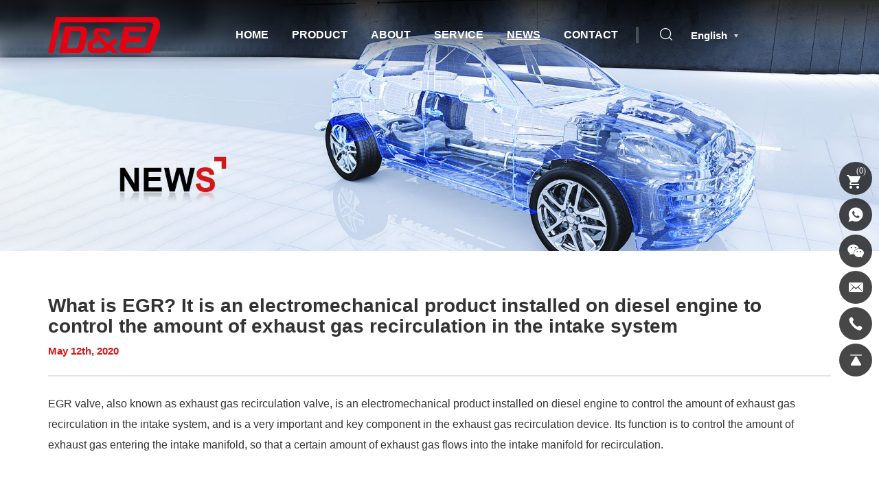

--- FILE ---
content_type: text/html; charset=utf-8
request_url: https://www.deshiye.com/what-is-egr-valve.html
body_size: 4453
content:
<!DOCTYPE html>
<html lang="en">

<head>
    <meta charset="UTF-8">
    <meta name="viewport" content="width=device-width, initial-scale=1, shrink-to-fit=no,  user-scalable=no, viewport-fit=cover">
    <meta http-equiv="X-UA-Compatible" content="IE=edge,chrome=1">
    <meta name="renderer" content="webkit">

            <meta property="og:title" content="What is EGR Valve">
        <meta property="og:description" content="EGR valve, also known as exhaust gas recirculation valve, is an electromechanical product installed on diesel engine to control the amount of exhaust gas recirculation in the intake system, and is a very important and key component in the exhaust gas reci">
        <meta property="og:image" content="https://www.deshiye.com/data/thumb/res/en/20230201/egrvalve_5865fb29.jpg_20230201152933_360x360.jpg">
    
            <title>What is EGR Valve</title>
        <meta name="keywords" content="EGR Valve,what is EGR,EGR,Egr,EGR system">
        <meta name="description" content="EGR valve, also known as exhaust gas recirculation valve, is an electromechanical product installed on diesel engine to control the amount of exhaust gas recirculation in the intake system, and is a very important and key component in the exhaust gas reci">
    
    <meta name="google-site-verification" content="6-wjc1ETtbzdzM30fzEwl_-TqFsNpMKrAitvljOmFIo" />
<meta name="google-site-verification" content="gZ1X9dOUd1ecKZCSWXBZSfmRUlVMtHfjIpEKVESyj5U" />
<meta name="google-site-verification" content="mwiNiZagosedWuMgDGVj_JQ0SNJr4GZ2lWZWr8pNZ4w" />
    <link rel="stylesheet" href="/tpl/en_deshiye/assets/js/slick/slick.css">
    <link rel="stylesheet" href="/tpl/en_deshiye/assets/css/animate.min.css">
    <link rel="stylesheet" href="/tpl/en_deshiye/assets/css/iconfont/iconfont.css">
    <link rel="stylesheet" href="/tpl/en_deshiye/assets/js/bootstrap/css/bootstrap.min.css">
    <link rel="stylesheet" href="/tpl/en_deshiye/assets/js/jquery.fancybox/jquery.fancybox.css">
        <link rel="stylesheet" href="/tpl/en_deshiye/assets/css/reset.css">
    <link rel="stylesheet" href="/tpl/en_deshiye/assets/css/style.css">
</head>

<body class="inside-body">



<div class="header">
    <div class="header-box"> 
        <div class="container">

            <div class="logo">
                <a class="pic" href="/">
                    <img src="/res/en/20221101/ff22830ffd417133.png" alt="D&E GROUP LIMITED ">
                </a>
            </div>

            <div class="header-r">
                <div class="nav">
                    <div class="nav-box">
                        <div class="tbl">
                            <div class="tbl-cell">
                                <ul class="nav-list1">
                                                                            <li >
                                            <a href="/"><span>Home</span></a>
                                                                                    </li>
                                                                            <li >
                                            <a href="/product.html"><span>Product</span></a>
                                                                                            <ul class="nav-list2">
                                                                                                            <li>
                                                            <a href="/product/hot-products.html"><span>Hot Products</span></a>
                                                                                                                            <ul class="nav-list3">
                                                                                                                                            <li>
                                                                            <a href="/product/parking-heaters.html"><span>Parking Heaters</span></a>
                                                                                                                                                            <ul class="nav-list4">
                                                                                                                                                                            <li>
                                                                                            <a href="/product/air-heaters.html"><span>Air Heaters</span></a>
                                                                                        </li>
                                                                                                                                                                            <li>
                                                                                            <a href="/product/water-heaters.html"><span>Water Heaters</span></a>
                                                                                        </li>
                                                                                                                                                                            <li>
                                                                                            <a href="/product/air-and-water-integarted-heater.html"><span>Air and Water Integarted Heater</span></a>
                                                                                        </li>
                                                                                                                                                                            <li>
                                                                                            <a href="/product/heater-parts.html"><span>Heater Parts</span></a>
                                                                                        </li>
                                                                                                                                                                    </ul>
                                                                                                                                                    </li>
                                                                                                                                            <li>
                                                                            <a href="/product/electric-air-conditioner.html"><span>Electric Air Conditioner</span></a>
                                                                                                                                                    </li>
                                                                                                                                            <li>
                                                                            <a href="/product/car-fridge.html"><span>Car Fridge</span></a>
                                                                                                                                                    </li>
                                                                                                                                    </ul>
                                                                                                                    </li>
                                                                                                            <li>
                                                            <a href="/product/auto-spare-parts.html"><span>Auto Spare parts</span></a>
                                                                                                                            <ul class="nav-list3">
                                                                                                                                            <li>
                                                                            <a href="/product/engine-system.html"><span>Engine System</span></a>
                                                                                                                                                            <ul class="nav-list4">
                                                                                                                                                                            <li>
                                                                                            <a href="/product/throttle-valve.html"><span>Throttle Valve</span></a>
                                                                                        </li>
                                                                                                                                                                            <li>
                                                                                            <a href="/product/egr-system.html"><span>EGR System</span></a>
                                                                                        </li>
                                                                                                                                                                    </ul>
                                                                                                                                                    </li>
                                                                                                                                            <li>
                                                                            <a href="/product/lighting-system.html"><span>Lighting System</span></a>
                                                                                                                                                    </li>
                                                                                                                                            <li>
                                                                            <a href="/product/exterior-accessories.html"><span>Exterior Accessories</span></a>
                                                                                                                                                    </li>
                                                                                                                                            <li>
                                                                            <a href="/product/wheel.html"><span>Wheel</span></a>
                                                                                                                                                    </li>
                                                                                                                                            <li>
                                                                            <a href="/product/suspension-system.html"><span>Suspension System</span></a>
                                                                                                                                                    </li>
                                                                                                                                            <li>
                                                                            <a href="/product/vehicle-tools.html"><span>Vehicle Tools</span></a>
                                                                                                                                                    </li>
                                                                                                                                    </ul>
                                                                                                                    </li>
                                                                                                            <li>
                                                            <a href="/product/truck-spare-parts.html"><span>Truck Spare Parts</span></a>
                                                                                                                            <ul class="nav-list3">
                                                                                                                                            <li>
                                                                            <a href="/product/engine-spare-parts.html"><span>Engine Spare Parts</span></a>
                                                                                                                                                            <ul class="nav-list4">
                                                                                                                                                                            <li>
                                                                                            <a href="/product/nox-sensors.html"><span>Nox Sensors</span></a>
                                                                                        </li>
                                                                                                                                                                    </ul>
                                                                                                                                                    </li>
                                                                                                                                            <li>
                                                                            <a href="/product/trucks-wheel-and-accessories-1.html"><span>Trucks Wheel and Accessories</span></a>
                                                                                                                                                    </li>
                                                                                                                                    </ul>
                                                                                                                    </li>
                                                                                                    </ul>
                                                                                    </li>
                                                                            <li >
                                            <a href="/about-us.html"><span>about</span></a>
                                                                                    </li>
                                                                            <li >
                                            <a href="/service.html"><span>SERVICE</span></a>
                                                                                    </li>
                                                                            <li class="active">
                                            <a href="/news.html"><span>news</span></a>
                                                                                    </li>
                                                                            <li >
                                            <a href="/contact.html"><span>contact</span></a>
                                                                                    </li>
                                                                    </ul>
                            </div>
                        </div>
                        <button class="nav-collapse nav-collapse-1">
                            <span class="btn-line"></span>
                            <span class="btn-line"></span>
                            <span class="btn-line"></span>
                        </button>
                    </div>
                </div>

                <div class="find"></div>
                <div class="search-wrap">
                    <form class="search-box" action="/product.html">
                        <input class="input-text" type="text" placeholder="Search" name="keywords" required>
                        <button type="submit" class="submit"></button>
                    </form>
                </div>

                <div class="language-box language-header">
                    <p>English</p>
                    <ul>
                        <li class="cn">
                            <a href="https://zh.deshiye.com/">中文</a>
                        </li>
                        <li class="en">
                            <a href="https://www.deshiye.com/">English</a>
                        </li>
                        <li class="es">
                            <a href="https://es.deshiye.com/">Español</a>
                        </li>
                    </ul>
                </div>

                <div id="google_translate_element" class="google-translate"></div>
                <button class="nav-collapse nav-collapse-xs hidden-lg">
                    <span class="btn-line"></span>
                    <span class="btn-line"></span>
                    <span class="btn-line"></span>
                </button>
                
            </div>
        </div>
    </div>
</div>

<div class="inside-page news-details-wrap">
    
    <div class="public-banner">
                    <img src="/data/thumb/res/en/20221101/news_banner_f91d1ee6.jpg_20221101114311_1920x0.jpg" alt="news_banner">
            </div>

    <div class="content">
        <div class="container">
            <div class="info">
                <h1>What is EGR? It is an electromechanical product installed on diesel engine to control the amount of exhaust gas recirculation in the intake system</h1>
                <div class="date"><span>May 12th, 2020</span></div>
            </div>
            <div class="txt">
                <p style="text-align: left;">EGR valve, also known as exhaust gas recirculation valve, is an electromechanical product installed on diesel engine to control the amount of exhaust gas recirculation in the intake system, and is a very important and key component in the exhaust gas recirculation device. Its function is to control the amount of exhaust gas entering the intake manifold, so that a certain amount of exhaust gas flows into the intake manifold for recirculation.</p><p style="text-align: center;">&nbsp;<br/><img src="/data/thumb/res/en/20230201/egrvalve_561ef4b6.jpg_20230201153800_1920x0.jpg"/></p><p>The EGR valve is usually located on the right side of the intake manifold, close to the throttle body, and connected to the intake manifold and exhaust manifold. The opening dEGRee of the valve is controlled by the vacuum pipe to determine the amount of exhaust gas transmitted to the intake manifold.&nbsp;</p><p><br/></p><p style="text-align: center;"><img src="/data/thumb/res/en/20230201/egr_a8f7c8d7.jpg_20230201153905_1920x0.jpg"/></p><p>It reduces the combustion chamber temperature, improves the engine working efficiency, improves the combustion environment, and reduces the engine burden by guiding the exhaust gas from the engine combustion to the intake manifold for combustion, effectively reducing the emission of carbon monoxide, reducing knock, and extending the service life of each component.</p>            </div>
            <div class="share-box">
                <span>SHARE:</span>
                <div class="a2a_kit a2a_kit_size_24 a2a_default_style">
                    <a class="lang-cn-block a2a_button_sina_weibo"></a>
                    <a class="lang-cn-block a2a_button_wechat"></a>
                    <a class="lang-cn-block a2a_button_qzone"></a>
                    <a class="lang-other-block a2a_button_facebook"></a>
                    <a class="lang-other-block a2a_button_twitter"></a>
                    <a class="lang-other-block a2a_button_linkedin"></a>
                    <a class="lang-other-block a2a_button_whatsapp"></a>
                    <a class="a2a_dd"></a>
                </div>
                <script async src="https://static.addtoany.com/menu/page.js"></script>
            </div>
            <div class="news-page">
                                                                    <div class="prev">
                        <p>
                            Prev:
                            <a href="/consequences-of-egr-damage.html">Consequences of EGR damage and causes of EGR problems.</a>
                        </p>
                    </div>
                                                    <div class="next">
                        <p>
                            Next:
                            <a href="/automechanika-shanghai-exhibition.html">Automechanika Shanghai exhibition was a complete success</a>
                        </p>
                    </div>
                            </div>
        </div>
    </div>
</div>
<div class="online-wrap right">
	<span class="btn"></span>
	<div class="online">
        <a class="iconfont icon-cart1 cart" href="/index.php?c=cart">
            <span><i>(<var class="cart_total">0</var>)</i></span>
        </a>
                    <a class="iconfont icon-whatsapp" href="https://api.whatsapp.com/send?phone=008615965320466" target="_blank" rel="noreferrer noopener nofollow">
                <span class="show-num">
                    <p>0086 15965320466</p>
                </span>
            </a>
                            <a class="iconfont icon-weixin code" href="javascript:;">
                <div class="mask">
                    <div class="mask-box">
                        <img src="/res/en/20221226/ddfe3d1f1a7cef2b.jpg" alt="" />
                    </div>
                </div>
                <div class="code-pic">
                    <div class="pic-box">
                        <img src="/res/en/20221226/ddfe3d1f1a7cef2b.jpg" alt="" />
                    </div>
                </div>
            </a>
                            <a class="iconfont icon-xinfeng" href="mailto:info@deshiye.com" rel="noreferrer noopener nofollow">
                <span class="show-num">
                    <p>info@deshiye.com</p>
                </span>
            </a>
                            <a class="iconfont icon-phone" href="tel:0086-532-80923336" rel="noreferrer noopener nofollow">
                <span class="show-num">
                    <p>0086-532-80923336</p>
                </span>
            </a>
        		<a class="iconfont icon-top1 gotop" href="#"></a>
	</div>
</div>

<div class="visible-xs-block xs-online">
    <ul>
        <li class="mail">
            <a href="mailto:info@deshiye.com" rel="noreferrer noopener nofollow"><span>E-mail</span></a>
        </li>
        <li class="tel">
            <a href="tel:0086-532-80923336" rel="noreferrer noopener nofollow"><span>Tel</span></a>
        </li>
        <li class="gotop">
            <a href="#"><span>Top</span></a>
        </li>
        <li class="product">
            <a href="/product.html"><span>Product</span></a>
        </li>
        <li class="whatsapp">
            <a href="https://api.whatsapp.com/send?phone=008615965320466" target="_blank" rel="noreferrer noopener nofollow"><span>whatsApp</span></a>
        </li>
	</ul>
</div>

<div class="footer el-bg lazy" data-src="/data/thumb/res/en/20221101/footer_bg_fa76359e.jpg_20221101144901_1920x0.jpg"> 

    <div class="container">
        <div class="intro-wrap">
            <div class="subscription">
                <h3>Mail subscription</h3>
                <form class="form1" method="post">
                    <input type="email" placeholder="Enter your e-mail address:" name="email" required>
                    <input type="text" name="spam_code" placeholder="Verification code" style="max-width: 14em;">
                    <input type="hidden" name="title" value="邮件订阅" />
                    <input type="hidden" value="3.144.206.192" name="ip" />
                    <input type="hidden" name="id" value="bottomemail">
                    <input type="hidden" name="_spam" value="">
                    <button class="submit send1" type="submit"><span>SUBMIT</span></button>
                </form>
            </div>
            <ul class="contact">
                <li>
                    <b>Company</b>
                    <span>D&E GROUP LIMITED </span>
                </li>
                <li>
                    <b>Tel</b>
                    <span><a href="tel:0086-532-80923336" rel="noreferrer noopener nofollow">0086-532-80923336</a></span>
                </li>
                <li>
                    <b>Email</b>
                    <span><a href="mailto:info@deshiye.com" rel="noreferrer noopener nofollow">info@deshiye.com</a></span>
                </li>
            </ul>
        </div>
    </div>

    <div class="copyright">
        <div class="container d-flex">
            <div class="share mask">
                <a class="iconfont icon-facebook2" href="https://www.facebook.com/CNDEautoparts" rel="noreferrer noopener nofollow" target="_blank"></a>
                <a class="iconfont icon-twitter" href="https://twitter.com/DEAutoparts_" rel="noreferrer noopener nofollow" target="_blank"></a>
                <a class="iconfont icon-instagram" href="https://www.instagram.com/degrouplimited" rel="noreferrer noopener nofollow" target="_blank"></a>
                <a class="iconfont icon-youtube1" href="https://www.youtube.com/channel/UC-SrRruWLNmrwnbhZ9dNU0Q" rel="noreferrer noopener nofollow" target="_blank"></a>
                <a class="iconfont icon-linkedin" href="https://www.linkedin.com/company/d-e-enterprise-co-limited/" rel="noreferrer noopener nofollow" target="_blank"></a>
            </div>
            <div class="info">
                <span>2022 © D&E Group Limited  All Rights Reserved.</span>
                <span><a href="/sitemap.html">Sitemap</a></span>
                <span class="hicheng"><a href="https://www.hicheng.net/" target="_blank" rel="noreferrer noopener">Powered by HiCheng</a></span>
                <span class="cnzz">
                    <script type="text/javascript">document.write(unescape("%3Cspan id='cnzz_stat_icon_1281183691'%3E%3C/span%3E%3Cscript src='https://s9.cnzz.com/z_stat.php%3Fid%3D1281183691%26show%3Dpic' type='text/javascript'%3E%3C/script%3E"));</script>                </span>
                            </div>
        </div>
    </div>

</div>

<script src="/tpl/en_deshiye/assets/js/jquery-1.11.0.min.js"></script>
<script src="/tpl/en_deshiye/assets/js/wow.min.js"></script>
<script src="/tpl/en_deshiye/assets/js/slick/slick.js"></script>
<script src="/tpl/en_deshiye/assets/js/jquery.pagination.min.js"></script>
<script src="/tpl/en_deshiye/assets/js/jquery.fancybox/jquery.fancybox.min.js"></script>
<script src="/tpl/en_deshiye/assets/js/jquery.lazyload/jquery.lazyload.min.js"></script>
<script src="/tpl/en_deshiye/assets/js/hcSticky/hc-sticky.min.js"></script>

<script src="/tpl/en_deshiye/assets/js/main.js"></script>
<script src="/tpl/en_deshiye/assets/js/liuyan.js?v=0119"></script>
<script src="/tpl/en_deshiye/assets/js/cart.js"></script>
<script type="text/javascript">
    function googleTranslateElementInit() {
        new google.translate.TranslateElement(
            {
                pageLanguage: 'en',
                includedLanguages: 'de,en,es,fr,ja,ru,zh-CN,zh-TW,ar',
                layout: google.translate.TranslateElement.InlineLayout.SIMPLE
            },
            'google_translate_element'
        );
    }
</script>
<script async src="https://translate.google.com/translate_a/element.js?cb=googleTranslateElementInit"></script>

</body>
</html>

--- FILE ---
content_type: text/css
request_url: https://www.deshiye.com/tpl/en_deshiye/assets/css/reset.css
body_size: 1368
content:
@charset 'utf-8';
@-ms-viewport
{
    width: auto !important;
}
.BMapLabel
{
    max-width: none;
}
li,
ol,
ul
{
    list-style: none;
}
a
{
    color: inherit;
}
a:hover,
a:link,
a:visited
{
    text-decoration: none;

    color: inherit;
}
input[type='number']
{
    -moz-appearance: textfield;
}
input[type='number']::-webkit-inner-spin-button,
input[type='number']::-webkit-outer-spin-button
{
    margin: 0;

    -webkit-appearance: none;
}
ul
{
    margin: 0;
    padding: 0;
}
button,
input,
textarea
{
    border: none;
    outline: none;
}
a[data-fancybox]
{
    outline: none;
}
a[data-fancybox] img
{
    outline: none !important;
}
img[data-lazy],
.lazy,
img.swiper-lazy,
*.swiper-lazy[data-background]
{
    min-width: 1px;
    min-height: 1px;

    background: url(../js/slick/ajax-loader.gif) no-repeat center;
}
img[data-lazy],
.lazy
{
    background-size: auto !important;
}
@media (min-width: 1200px)
{
    .wow
    {
        visibility: hidden;
    }
}
@media (max-width: 767px)
{
    .at-resp-share-element.at-mobile .at-share-btn
    {
        margin-right: 3px;
    }
    .at-style-responsive .at-share-btn
    {
        padding: 3px;
    }
}
.slick-slide
{
    outline: none;
}
.slick-slide a
{
    outline: none !important;
}
.slick-slider img
{
            backface-visibility: hidden;
    -webkit-backface-visibility: hidden;
       -moz-backface-visibility: hidden;
        -ms-backface-visibility: hidden;
}
.slick-slide,
.slick-slider .slick-track,
.slick-slider .slick-list,
.slick-slide img,
.slick-slider .slick-track img,
.slick-slider .slick-list img
{
    -webkit-backface-visibility: hidden;
            backface-visibility: hidden;
}
.at-resp-share-element .at-share-btn
{
    margin-bottom: 0 !important;
}
.transform-0
{
    -webkit-transform: translate(0) !important;
        -ms-transform: translate(0) !important;
            transform: translate(0) !important;
}
.slick-disabled
{
    cursor: no-drop;

    opacity: .5;
}
.inline-list
{
    display: -webkit-box;
    display: -webkit-flex;
    display: -ms-flexbox;
    display:         flex;

    -webkit-flex-wrap: wrap;
        -ms-flex-wrap: wrap;
            flex-wrap: wrap;
}
.inline-list:before,
.inline-list:after
{
    display: none;
}
.zoomDiv
{
    z-index: 999;

    display: none;
    overflow: hidden;

    text-align: center;

    border: 1px solid #ccc;
    background: #fff;
}
@media (min-width: 768px)
{
    .zoomDiv
    {
        position: absolute;
    }
}
@media (max-width: 1199px)
{
    .zoomDiv
    {
        display: none !important;
    }
}
.zoomMask
{
    position: absolute;
    z-index: 20;

    cursor: move;

    background: url([data-uri]) repeat;
}
@media (max-width: 1199px)
{
    .zoomMask
    {
        display: none !important;
    }
}
@media (max-width: 767px)
{
    .zoomMask
    {
        display: none;
    }
}
.justify
{
    font-size: 0;

    text-align: justify;
    text-justify: distribute-all-lines;
}
.justify:after
{
    display: inline-block;
    overflow: hidden;

    width: 100%;
    height: 0;
    margin: 0;

    content: '';
}
.el-bg
{
    background: no-repeat center;
    background-size: cover;
}
.fancybox-slide--iframe .fancybox-content
{
    width: 800px;
    max-width: 80%;
    height: 600px;
    min-height: 40%;
    max-height: 50%;
    margin: 0;
}
.fancybox-slide--video video
{
    max-width: 80%;
    padding: 0;
}
@media (max-width: 767px)
{
    .fancybox-slide--video video
    {
        max-width: 95%;
    }
}
.img-box
{
    position: relative;
    z-index: 2;

    display: block;
    overflow: hidden;

    height: 0;
    padding-bottom: 100%;
}
.img-box img,
.img-box iframe,
.img-box video
{
    position: absolute;
    top: 0;
    left: 0;

    width: 100%;
    height: 100%;
}
.fancybox-slide > video
{
    padding: 0;
}
.goog-te-banner-frame
{
    z-index: 998 !important;
}
.d-flex
{
    display: -webkit-box;
    display: -webkit-flex;
    display: -ms-flexbox;
    display:         flex;
}
.d-flex.container:before,
.d-flex.container:after
{
    display: none;
}


--- FILE ---
content_type: text/css
request_url: https://www.deshiye.com/tpl/en_deshiye/assets/css/style.css
body_size: 20003
content:
@charset "utf-8";
body,
html {
  scroll-behavior: smooth;
  scroll-padding-top: 180px;
}
@media (max-width: 1199px) {
  body,
  html {
    scroll-padding-top: 30px;
  }
}
body {
  font-family: Arial, Helvetica, 'Helvetica Neue', 'PingFang SC', 'Microsoft YaHei', 'Hiragino Sans GB', 'Heiti SC', 'WenQuanYi Micro Hei', sans-serif;
}
body.fixed {
  overflow: hidden;
}
.ff {
  font-family: 'iconfont' !important;
  font-style: normal;
  -webkit-font-smoothing: antialiased;
  -moz-osx-font-smoothing: grayscale;
}
.all {
  position: absolute;
  left: 0;
  top: 0;
  width: 100%;
  height: 100%;
}
.goog-te-menu-frame {
  z-index: 999999999 !important;
}
.txt p {
  margin: 0;
  font-size: 16px;
  line-height: 1.875;
}
@media (max-width: 991px) {
  .txt p {
    font-size: 15px;
  }
}
@media (max-width: 767px) {
  .txt p {
    font-size: 14px;
  }
}
.txt img {
  max-width: 100%;
  height: auto !important;
}
.scrollbar::-webkit-scrollbar {
  width: 5px;
  height: 5px;
  background-color: #f5f5f5;
}
.scrollbar::-webkit-scrollbar-track {
  -webkit-box-shadow: inset 0 0 6px rgba(0, 0, 0, 0.3);
  border-radius: 5px;
  background-color: #f5f5f5;
}
.scrollbar::-webkit-scrollbar-thumb {
  border-radius: 5px;
  background-color: #bdbdbd;
}
.scrollbar::-webkit-scrollbar-thumb:hover {
  border-radius: 5px;
  background: rgba(0, 0, 0, 0.4);
}
.clamp {
  display: -webkit-box;
  -webkit-box-orient: vertical;
  overflow: hidden;
}
.t1 {
  overflow: hidden;
  text-overflow: ellipsis;
  white-space: nowrap;
}
.ts {
  -webkit-transition: 0.6s;
  transition: 0.6s;
}
@-webkit-keyframes scale {
  0% {
    -webkit-transform: translateX(-49.5%) translateY(-49%) scale(0.9);
            transform: translateX(-49.5%) translateY(-49%) scale(0.9);
    opacity: 0.8;
  }
  100% {
    -webkit-transform: translateX(-49.5%) translateY(-49%) scale(1.7);
            transform: translateX(-49.5%) translateY(-49%) scale(1.7);
    opacity: 0;
  }
}
@keyframes scale {
  0% {
    -webkit-transform: translateX(-49.5%) translateY(-49%) scale(0.9);
            transform: translateX(-49.5%) translateY(-49%) scale(0.9);
    opacity: 0.8;
  }
  100% {
    -webkit-transform: translateX(-49.5%) translateY(-49%) scale(1.7);
            transform: translateX(-49.5%) translateY(-49%) scale(1.7);
    opacity: 0;
  }
}
@media (min-width: 1200px) {
  .video-box img {
    -webkit-transition: transform 1.2s;
    -webkit-transition: -webkit-transform 1.2s;
    transition: -webkit-transform 1.2s;
    transition: transform 1.2s;
    transition: transform 1.2s, -webkit-transform 1.2s;
  }
  .video-box:hover img {
    -webkit-transform: scale(1.07);
    -ms-transform: scale(1.07);
    transform: scale(1.07);
  }
}
.video-box > a,
.video-box .img-box {
  display: block;
  overflow: hidden;
}
.video-box > a[data-src]:not([data-src='']),
.video-box .img-box[data-src]:not([data-src='']) {
  cursor: pointer;
}
.video-box > a[data-src]:not([data-src='']):after,
.video-box .img-box[data-src]:not([data-src='']):after {
  -webkit-transition: 1.2s;
  transition: 1.2s;
}
.video-box > a[data-src]:not([data-src='']):after,
.video-box .img-box[data-src]:not([data-src='']):after {
  position: absolute;
  left: 0;
  top: 0;
  width: 100%;
  height: 100%;
  z-index: 2;
  content: '';
}
.video-box > a[data-src]:not([data-src='']) .v-btn,
.video-box .img-box[data-src]:not([data-src='']) .v-btn {
  display: -webkit-box;
  display: flex;
}
.video-box > a[data-src]:not([data-src='']) .v-btn:before,
.video-box .img-box[data-src]:not([data-src='']) .v-btn:before {
  -webkit-transition: 0.6s;
  transition: 0.6s;
}
.video-box > a[data-src]:not([data-src='']) .v-btn:active,
.video-box .img-box[data-src]:not([data-src='']) .v-btn:active {
  -webkit-transition: 0s;
  transition: 0s;
  -webkit-transform: translateX(-50%) translateY(-50%) scale(0.98);
      -ms-transform: translateX(-50%) translateY(-50%) scale(0.98);
          transform: translateX(-50%) translateY(-50%) scale(0.98);
}
@media (min-width: 1200px) {
  .video-box > a[data-src]:not([data-src='']):hover .mask-btn:after,
  .video-box .img-box[data-src]:not([data-src='']):hover .mask-btn:after {
    -webkit-animation: scale 2000ms linear infinite;
            animation: scale 2000ms linear infinite;
  }
}
.video-box .v-btn {
  display: none;
  position: absolute;
  left: 50%;
  top: 50%;
  z-index: 3;
  -webkit-transform: translateX(-50%) translateY(-50%);
      -ms-transform: translateX(-50%) translateY(-50%);
          transform: translateX(-50%) translateY(-50%);
  color: #fff;
  text-align: center;
  font-style: normal;
  -webkit-box-align: center;
          align-items: center;
  -webkit-box-pack: center;
          justify-content: center;
  font-size: 63px;
  width: 65px;
  height: 65px;
  border-radius: 50%;
}
.video-box .v-btn:before {
  position: relative;
  z-index: 2;
}
.video-box .v-btn.mask-btn:after {
  position: absolute;
  top: 50%;
  left: 50%;
  width: 100%;
  height: 100%;
  content: '';
  -webkit-transform: translateX(-50%) translateY(-50%) scale(0);
      -ms-transform: translateX(-50%) translateY(-50%) scale(0);
          transform: translateX(-50%) translateY(-50%) scale(0);
  border: 15px solid #fff;
  border-radius: 50%;
}
@media (max-width: 767px) {
  .video-box .v-btn {
    font-size: 12vmin;
  }
}
.video-box > a:not(.img-box) {
  display: -webkit-box;
  display: flex;
  position: relative;
}
.table-box {
  /*width: 100%;*/
  width: 750px;
  margin: 0 auto;
  
  max-width: 100%;
  overflow: auto;
}
.table-box table {
  width: 100% !important;
  height: auto !important;
  max-width: 100%;
  border-spacing: 0;
  border-collapse: collapse;
  color: #333;
  line-height: 1.2;
  font-size: 16px;
  /*text-align: center;*/
}

.table-box table tr:nth-child(even) {
  background-color: #eee;
}


@media (max-width: 767px) {
  .table-box table {
    font-size: 14px;
  }
}
.table-box table colgroup {
  display: none !important;
}
.table-box table tr,
.table-box table td,
.table-box table th {
  width: auto !important;
  height: auto !important;
}
.table-box table td,
.table-box table th {
  padding: 14px 8px !important;
  border: 1px solid #a0a0a0 !important;
}
@media (max-width: 991px) {
  .table-box table td,
  .table-box table th {
    padding: 12px 8px !important;
  }
}
@media (max-width: 767px) {
  .table-box table td,
  .table-box table th {
    padding: 8px 8px !important;
  }
  .table-box table td,
  .table-box table th,
  .table-box table td *,
  .table-box table th * {
    font-size: 12px !important;
  }
}
@media (max-width: 575px) {
  .table-box table td,
  .table-box table th {
    padding: 8px 8px !important;
  }
  .table-box table td,
  .table-box table th,
  .table-box table td *,
  .table-box table th * {
    font-size: 2.7vmin !important;
  }
}
.table-box table tr p,
.table-box table tr span {
  background: none !important;
  margin: 0 !important;
  padding: 0 !important;
}
.table-box table th {
  text-align: center;
}
.table-box table img {
  height: auto !important;
  max-width: 100%;
}
@media (min-width: 1350px) and (max-width: 1469px) {
  .header .container,
  .footer .container {
    width: 1320px;
  }
}
@media only screen and (min-width: 1470px) {
  .container {
    width: 1440px;
  }
}
.pagination {
  display: block;
  margin: 100px 0 0;
  color: #5e6266;
}
@media (max-width: 1469px) {
  .pagination {
    margin-top: 70px;
  }
}
@media (max-width: 1199px) {
  .pagination {
    margin-top: 55px;
  }
}
@media (max-width: 991px) {
  .pagination {
    margin-top: 45px;
  }
}
@media (max-width: 767px) {
  .pagination {
    margin-top: 30px;
  }
}
.pagination a,
.pagination span:not(.ellipsis) {
  width: 45px;
  height: 45px;
  text-align: center;
  cursor: pointer;
  display: -webkit-inline-box;
  display: inline-flex;
  -webkit-box-align: center;
          align-items: center;
  -webkit-box-pack: center;
          justify-content: center;
  margin: 0 6px;
  font-size: 16px;
  font-weight: bold;
  color: #000;
  vertical-align: middle;
  background-color: #fff;
  border-radius: 50%;
  overflow: hidden;
}
@media (min-width: 1200px) {
  .pagination a,
  .pagination span:not(.ellipsis) {
    -webkit-transition: 0.2s;
    transition: 0.2s;
  }
  .pagination a:hover,
  .pagination span:not(.ellipsis):hover {
    background-color: #d71618;
    color: #fff;
    border-color: #d71618;
  }
}
@media (max-width: 1199px) {
  .pagination a,
  .pagination span:not(.ellipsis) {
    margin: 0 5px;
    width: 35px;
    height: 35px;
    line-height: 33px;
    font-size: 0.9em;
  }
  .pagination a:active,
  .pagination span:not(.ellipsis):active {
    background-color: #d71618;
    color: #fff;
    border-color: #d71618;
  }
}
@media (max-width: 575px) {
  .pagination a,
  .pagination span:not(.ellipsis) {
    width: 25px;
    height: 25px;
    line-height: 23px;
    margin: 0 3px;
    font-size: 0.8em;
  }
}
.pagination span.current {
  background-color: #d71618;
  color: #fff;
  border-color: #d71618;
}
.pagination span.current.prev,
.pagination span.current.next {
  display: none;
}
.pagination .next,
.pagination .prev {
  background: none;
  font-size: 0.8em;
  color: #cccccc;
}
.pagination .next:before,
.pagination .prev:before {
  display: block;
  font-family: 'iconfont' !important;
  font-style: normal;
  -webkit-font-smoothing: antialiased;
  -moz-osx-font-smoothing: grayscale;
  content: '\e62e';
}
@media (min-width: 1200px) {
  .pagination .next:hover,
  .pagination .prev:hover {
    background: none !important;
    color: #d71618;
  }
}
@media (max-width: 575px) {
  .pagination .next,
  .pagination .prev {
    font-size: 0.9em;
  }
}
.pagination .prev:before {
  -webkit-transform: rotate(180deg);
      -ms-transform: rotate(180deg);
          transform: rotate(180deg);
}
.clearfix {
  zoom: 1;
}
.clearfix:after {
  content: '';
  display: block;
  height: 0;
  clear: both;
  visibility: hidden;
}
@media (min-width: 1200px) {
  .header {
    position: fixed;
    top: 0;
    left: 0;
    width: 100%;
    z-index: 999;
    -webkit-transition: 0.4s;
    transition: 0.4s;
    color: #fff;
    background: rgba(0, 0, 0, 0.3);
    background: -webkit-gradient(linear, left top, left bottom, from(rgba(0, 0, 0, 0.7)), to(rgba(0, 0, 0, 0)));
    background: linear-gradient(to bottom, rgba(0, 0, 0, 0.7) 0%, rgba(0, 0, 0, 0) 100%);
  }
  .header.fixed {
    background: #fff;
    color: #222;
    box-shadow: 0 2px 14px 1px rgba(0, 0, 0, 0.1);
  }
}
@media (max-width: 1199px) {
  .header {
    background-color: #fff;
    height: auto !important;
  }
}
.header .container {
  position: relative;
  display: -webkit-box;
  display: flex;
  -webkit-box-pack: justify;
          justify-content: space-between;
  -webkit-box-align: center;
          align-items: center;
}
.header .container:before,
.header .container:after {
  display: none;
}
.header .logo {
  z-index: 2;
  display: -webkit-box;
  display: flex;
  -webkit-box-align: center;
          align-items: center;
}
.header .logo img {
  max-width: 100%;
}
.header .logo .pic {
  padding: 10px 0;
}
@media (max-width: 767px) {
  .header .logo .pic {
    width: 130px;
  }
}
.header .header-r {
  display: -webkit-box;
  display: flex;
  -webkit-box-align: center;
          align-items: center;
  font-size: 15px;
}
.header .header-r > * {
  margin-left: 25px;
}
@media (max-width: 575px) {
  .header .header-r > * {
    margin-left: 4.5vw;
  }
}
.header .header-r > *:first-child {
  margin-left: 0;
}
.header .google-translate {
  min-width: 110px;
}
@media (min-width: 1200px) {
  .header .google-translate {
    display: block !important;
  }
}
@media (max-width: 767px) {
  .header .google-translate {
    margin-left: 0 !important;
    display: none;
  }
}
.header .find {
  cursor: pointer;
  display: -webkit-inline-box;
  display: inline-flex;
  -webkit-box-align: center;
          align-items: center;
}
.header .find:before {
  font-family: 'iconfont' !important;
  font-style: normal;
  -webkit-font-smoothing: antialiased;
  -moz-osx-font-smoothing: grayscale;
  content: '\e660';
  font-size: 1.4em;
  display: block;
}
.header .find b {
  margin-left: 10px;
}
@media (min-width: 1200px) {
  .header .find {
    color: #fff;
  }
  .header .find:before {
    -webkit-transition: 0.5s;
    transition: 0.5s;
  }
  .header .find:hover:before {
    -webkit-transform: scale(1.1);
        -ms-transform: scale(1.1);
            transform: scale(1.1);
  }
}
@media (max-width: 767px) {
  .header .find b {
    display: none;
  }
}
@media (min-width: 1200px) {
  .header .cart a:before {
    -webkit-transition: 0.5s;
    transition: 0.5s;
  }
  .header .cart:hover a:before {
    -webkit-transform: scale(1.1);
        -ms-transform: scale(1.1);
            transform: scale(1.1);
  }
}
@media (max-width: 1199px) {
  .header .cart {
    color: #fff;
  }
}
.header .cart var {
  font-style: normal;
  font-size: 12px;
  background-color: #d71618;
  color: #fff;
  border-radius: 10px;
  padding: 2px 3px;
}
@media (max-width: 1199px) {
  .header .cart var {
    background-color: #425840;
    color: #fff;
  }
}
.header .cart a {
  display: block;
  position: relative;
  white-space: nowrap;
}
.header .cart a:before {
  font-size: 1.7em;
  font-family: 'iconfont' !important;
  font-style: normal;
  -webkit-font-smoothing: antialiased;
  -moz-osx-font-smoothing: grayscale;
  content: '\e603';
  line-height: 1;
  display: block;
}
.header .cart a span {
  position: absolute;
  left: 100%;
  z-index: 2;
  top: -5px;
  margin-left: -7px;
}
.header .language-box {
  position: relative;
}
.header .language-box p {
  display: inline-block;
  vertical-align: middle;
  font-size: 15px;
  font-weight: bold;
  margin: 0;
  padding: 15px 0;
  white-space: nowrap;
  cursor: pointer;
}
.header .language-box p:after {
  vertical-align: middle;
  content: "";
  display: inline-block;
}
.header .language-box p:after {
  margin-left: 10px;
  width: 0;
  height: 0;
  border-style: solid;
  border-width: 5px 3px 0 3px;
  border-color: #cfcfcf transparent transparent transparent;
}
@media (max-width: 575px) {
  .header .language-box p:after {
    margin-left: 5px;
  }
}
@media (max-width: 767px) {
  .header .language-box p {
    font-size: 14px;
  }
}
.header .language-box ul {
  display: none;
  position: absolute;
  left: 50%;
  -webkit-transform: translateX(-50%);
      -ms-transform: translateX(-50%);
          transform: translateX(-50%);
}
.header .language-box ul li a {
  display: block;
  margin: 5px 0;
  color: #fff;
  font-size: 15px;
}
.header .language-box ul li a:hover {
  text-decoration: underline;
  color: #d71618;
}
@media (max-width: 767px) {
  .header .language-box ul li a {
    font-size: 14px;
  }
}
.header .language-box.language-header ul {
  text-align: left;
  top: 100%;
  z-index: 10;
  min-width: 100px;
  padding: 10px 12px;
  background-color: #fff;
  box-shadow: 0 0 14px 2px rgba(0, 0, 0, 0.1);
}
.header .language-box.language-header li {
  white-space: nowrap;
  margin: 0 12px;
  line-height: 24px;
}
.header .language-box.language-header li a {
  color: #666;
}
.header .nav-collapse {
  position: relative;
  display: none;
  width: 28px;
  height: 28px;
  background: none;
  padding: 0;
  cursor: pointer;
}
@media (max-width: 1199px) {
  .header .nav-collapse {
    vertical-align: middle;
    display: inline-block;
  }
  .header .nav-collapse.nav-collapse-1 {
    border: none;
    display: block;
    position: absolute;
    right: 25px;
    top: 10px;
    z-index: 9999;
  }
}
.header .nav-collapse .btn-line {
  position: absolute;
  left: 50%;
  -webkit-transform: translateX(-50%);
      -ms-transform: translateX(-50%);
          transform: translateX(-50%);
  width: 28px;
  height: 2px;
  background-color: #fff;
  -webkit-transition: all 0.5s ease;
  transition: all 0.5s ease;
}
.header .nav-collapse .btn-line:nth-child(3),
.header .nav-collapse .btn-line:nth-child(1) {
  content: '';
  display: block;
}
.header .nav-collapse .btn-line:nth-child(1) {
  top: 25%;
}
.header .nav-collapse .btn-line:nth-child(2) {
  top: 50%;
}
.header .nav-collapse .btn-line:nth-child(3) {
  top: 75%;
}
.header .nav-collapse.active .btn-line:nth-child(2) {
  -webkit-transform: translateX(-50px);
      -ms-transform: translateX(-50px);
          transform: translateX(-50px);
  opacity: 0;
}
.header .nav-collapse.active .btn-line:nth-child(1) {
  left: 50%;
  top: 50%;
  -webkit-transform: translateX(-50%) rotateZ(45deg);
      -ms-transform: translateX(-50%) rotate(45deg);
          transform: translateX(-50%) rotateZ(45deg);
}
.header .nav-collapse.active .btn-line:nth-child(3) {
  left: 50%;
  top: 50%;
  -webkit-transform: translateX(-50%) rotateZ(-45deg);
      -ms-transform: translateX(-50%) rotate(-45deg);
          transform: translateX(-50%) rotateZ(-45deg);
}
.header .nav-collapse-xs .btn-line {
  background-color: #333;
}
@media (min-width: 1200px) {
  .header .nav {
    position: relative;
    display: block !important;
    padding-right: 20px;
  }
  .header .nav:after {
    position: absolute;
    right: 5px;
    top: 50%;
    -webkit-transform: translateY(-50%);
        -ms-transform: translateY(-50%);
            transform: translateY(-50%);
    width: 4px;
    height: 24px;
    content: "";
    opacity: 0.25;
    background-color: #e0e0e0;
  }
}
@media (max-width: 1199px) {
  .header .nav {
    margin: 0;
    display: none;
    position: fixed;
    top: 0;
    left: 0;
    width: 100%;
    height: 100%;
    background: #fafafa;
    text-align: left;
    padding: 60px 12%;
    z-index: 99999998;
    text-align: center;
    background-color: #000000;
    -webkit-transition: -webkit-transform 0.3s;
    transition: -webkit-transform 0.3s;
    transition: transform 0.3s;
    transition: transform 0.3s, -webkit-transform 0.3s;
  }
  .header .nav .nav-box,
  .header .nav .container {
    height: 100%;
    width: 100%;
  }
  .header .nav .container {
    padding: 0;
  }
  .header .nav .tbl,
  .header .nav .tbl-cell {
    display: -webkit-box;
    display: flex;
    -webkit-box-align: center;
            align-items: center;
  }
  .header .nav .tbl {
    width: 100%;
    height: 100%;
  }
  .header .nav .tbl-cell {
    position: relative;
    height: 100%;
    width: 100%;
  }
}
@media (max-width: 767px) {
  .header .nav {
    padding: 60px 8%;
  }
}
.header .nav.left-100 {
  -webkit-transform: translateX(-100%);
      -ms-transform: translateX(-100%);
          transform: translateX(-100%);
  -webkit-transform: translate3d(-100%, 0, 0);
          transform: translate3d(-100%, 0, 0);
}
.header .nav.left-200 {
  -webkit-transform: translateX(-200%);
      -ms-transform: translateX(-200%);
          transform: translateX(-200%);
  -webkit-transform: translate3d(-200%, 0, 0);
          transform: translate3d(-200%, 0, 0);
}
.header .nav.left-300 {
  -webkit-transform: translateX(-300%);
      -ms-transform: translateX(-300%);
          transform: translateX(-300%);
  -webkit-transform: translate3d(-300%, 0, 0);
          transform: translate3d(-300%, 0, 0);
}
.header .nav.left-400 {
  -webkit-transform: translateX(-400%);
      -ms-transform: translateX(-400%);
          transform: translateX(-400%);
  -webkit-transform: translate3d(-400%, 0, 0);
          transform: translate3d(-400%, 0, 0);
}
.header .nav.left-500 {
  -webkit-transform: translateX(-500%);
      -ms-transform: translateX(-500%);
          transform: translateX(-500%);
  -webkit-transform: translate3d(-500%, 0, 0);
          transform: translate3d(-500%, 0, 0);
}
.header .nav .nav-list1 {
  position: relative;
}
@media (min-width: 1200px) {
  .header .nav .nav-list1 li {
    text-transform: capitalize;
    -webkit-perspective: 500;
            perspective: 500;
  }
  .header .nav .nav-list1 li:hover > ul {
    opacity: 1;
    visibility: visible;
  }
  .header .nav .nav-list1 li:hover > a {
    text-decoration: underline;
  }
  .header .nav .nav-list1 > li {
    text-align: left;
    display: inline-block;
    vertical-align: middle;
    position: relative;
    padding: 0 10px;
    font-size: 16px;
  }
  .header .nav .nav-list1 > li > a {
    display: inline-block;
    vertical-align: middle;
    position: relative;
    text-align: center;
    padding: 0 15px;
    font-weight: 500;
    text-transform: uppercase;
    font-weight: bold;
  }
  .header .nav .nav-list1 > li > a > span {
    display: block;
    padding: 40px 0;
    position: relative;
  }
  .header .nav .nav-list1 > li:hover > a,
  .header .nav .nav-list1 > li.active > a {
    text-decoration: underline;
  }
  .header .nav .nav-list1 > li:hover > a > span:before,
  .header .nav .nav-list1 > li.active > a > span:before {
    width: 100%;
  }
  .header .nav .nav-list1 > li:hover > ul {
    -webkit-transform: rotateX(0);
            transform: rotateX(0);
  }
  .header .nav .nav-list1 ul {
    font-size: 0.9em;
    letter-spacing: 0;
    opacity: 0;
    visibility: hidden;
    position: absolute;
    text-align: left;
    color: #222;
    background-color: #fff;
    background-clip: padding-box;
    padding-top: 5px;
    -webkit-transition: 0.4s;
    transition: 0.4s;
    box-shadow: 0 2px 10px 1px rgba(0, 0, 0, 0.15);
  }
  .header .nav .nav-list1 ul li:hover > a {
    text-decoration: underline;
  }
  .header .nav .nav-list1 ul a {
    display: block;
    padding: 5px 15px;
    position: relative;
  }
  .header .nav .nav-list1 .nav-list2 {
    top: 100%;
    left: 0;
    padding: 15px 0;
    min-width: 100%;
    z-index: 10;
    -webkit-transform-origin: center top;
        -ms-transform-origin: center top;
            transform-origin: center top;
    -webkit-transform: rotateX(-50deg);
            transform: rotateX(-50deg);
  }
  .header .nav .nav-list1 .nav-list2 > li {
    white-space: nowrap;
    position: relative;
  }
  .header .nav .nav-list1 .nav-list2 > li > a {
    display: block;
    padding: 5px 25px;
  }
  .header .nav .nav-list1 .nav-list2 ul {
    left: 100%;
    position: absolute;
    top: 0;
    padding: 10px 0;
    min-width: 120px;
    -webkit-transform-origin: left center;
        -ms-transform-origin: left center;
            transform-origin: left center;
    border-left: 1px solid transparent;
    -webkit-transform: rotateY(50deg);
            transform: rotateY(50deg);
    -webkit-transition: 0.4s;
    transition: 0.4s;
  }
  .header .nav .nav-list1 .nav-list2 li:hover > ul {
    -webkit-transform: rotateY(0);
            transform: rotateY(0);
  }
  .header .nav .nav-list1 .pro-nav-list2 .active > a {
    text-decoration: underline;
  }
}
@media (min-width: 1200px) and (max-width: 1349px) {
  .header .nav .nav-list1 > li {
    padding: 0;
  }
}
@media (max-width: 1199px) {
  .header .nav .nav-list1 {
    width: 100%;
  }
  .header .nav .nav-list1 ul {
    display: none !important;
  }
  .header .nav .nav-list1 > li {
    opacity: 0;
    -webkit-transform: translateX(-15px) rotateX(90deg);
            transform: translateX(-15px) rotateX(90deg);
  }
  .header .nav .nav-list1 > a {
    font-size: 20px;
    color: #fff;
  }
}
.header .nav .pro-nav-list2 {
  display: none !important;
}
.header .mask-nav {
  display: none;
}
@media (max-width: 1199px) {
  .header .mask-nav {
    overflow: hidden;
    display: block;
    position: absolute;
    top: 0;
    width: 100%;
    height: 100%;
    background: #fafafa;
    text-align: left;
    padding: 20px;
    z-index: 9999;
    text-align: center;
    background: #000;
    color: #fff;
    -webkit-transition: left 0.3s;
    transition: left 0.3s;
  }
}
.header .mask-nav .nav-top {
  display: -webkit-box;
  display: flex;
  -webkit-box-align: center;
          align-items: center;
  -webkit-box-pack: justify;
          justify-content: space-between;
}
.header .mask-nav .nav-top .back-btn:before {
  font-family: 'iconfont' !important;
  font-style: normal;
  -webkit-font-smoothing: antialiased;
  -moz-osx-font-smoothing: grayscale;
  content: '\e9b5';
  font-size: 26px;
}
.header .mask-nav .nav-top .nav-title {
  margin: 0;
  text-transform: uppercase;
  font-size: 30px;
}
@media (max-width: 767px) {
  .header .mask-nav .nav-top .nav-title {
    font-size: 20px;
    font-size: 5vmin;
  }
}
.header .mask-nav .content {
  margin-top: 4%;
  position: relative;
  height: 85%;
  overflow: auto;
  touch-action: pan-y;
  /*定义滚动条轨道 内阴影+圆角*/
  /*定义滑块 内阴影+圆角*/
  /*滑块效果*/
}
.header .mask-nav .content::-webkit-scrollbar {
  border-radius: 5px;
  width: 5px;
  height: 5px;
  background-color: #fff;
}
.header .mask-nav .content::-webkit-scrollbar-track {
  -webkit-box-shadow: inset 0 0 6px rgba(0, 0, 0, 0.3);
  border-radius: 5px;
  background-color: #fff;
}
.header .mask-nav .content::-webkit-scrollbar-thumb {
  border-radius: 5px;
  background-color: #666;
}
.header .mask-nav .content::-webkit-scrollbar-thumb:hover {
  border-radius: 5px;
  background: rgba(0, 0, 0, 0.4);
}
.header .mask-nav .content ul li {
  text-align: left;
  font-size: 20px;
  line-height: 2;
  margin: 10px 0;
}
@media (max-width: 767px) {
  .header .mask-nav .content ul li {
    margin: 0;
    font-size: 4.5vmin;
    line-height: 1.6;
    margin-bottom: 5px;
  }
}
.header .mask-nav .content ul li.more {
  position: relative;
}
.header .mask-nav .content ul li.more:after {
  position: absolute;
  right: 0;
  top: 50%;
  font-family: 'iconfont' !important;
  content: '\e72f';
  color: #fff;
  font-size: 16px;
  -webkit-transform: translateY(-50%);
      -ms-transform: translateY(-50%);
          transform: translateY(-50%);
}
.header .mask-nav .content ul li a {
  display: inline-block;
  text-transform: capitalize;
}
.header .mask-nav .content ul ul {
  display: none;
}
.header .nav-2 {
  left: 100%;
}
.header .nav-3 {
  left: 200%;
}
.header .nav-4 {
  left: 300%;
}
.header .nav-5 {
  left: 400%;
}
.header .fade-out ul {
  text-align: left;
}
@media (max-width: 1199px) {
  .header .fade-out ul .pic {
    display: none !important;
  }
}
.header .fade-out ul .more {
  padding-right: 25px;
}
@media (max-width: 1199px) {
  .header .fade-out ul.nav-list1 {
    opacity: 1;
    margin: 0;
    max-height: 100%;
    overflow: auto;
    touch-action: pan-y;
    /*定义滚动条轨道 内阴影+圆角*/
    /*定义滑块 内阴影+圆角*/
    /*滑块效果*/
  }
  .header .fade-out ul.nav-list1::-webkit-scrollbar {
    border-radius: 5px;
    width: 5px;
    height: 5px;
    background-color: #fff;
  }
  .header .fade-out ul.nav-list1::-webkit-scrollbar-track {
    -webkit-box-shadow: inset 0 0 6px rgba(0, 0, 0, 0.3);
    border-radius: 5px;
    background-color: #fff;
  }
  .header .fade-out ul.nav-list1::-webkit-scrollbar-thumb {
    border-radius: 5px;
    background-color: #666;
  }
  .header .fade-out ul.nav-list1::-webkit-scrollbar-thumb:hover {
    border-radius: 5px;
    background: rgba(0, 0, 0, 0.4);
  }
  .header .fade-out ul.nav-list1 a {
    color: #fff;
    text-transform: uppercase;
  }
  .header .fade-out ul.nav-list1 > li {
    position: relative;
    margin: 10px 0;
  }
  .header .fade-out ul.nav-list1 > li.act {
    -webkit-transition: all 0.4s;
    transition: all 0.4s;
    -webkit-transform: translateX(0);
        -ms-transform: translateX(0);
            transform: translateX(0);
    opacity: 1;
  }
  .header .fade-out ul.nav-list1 > li.more:after {
    position: absolute;
    right: 0;
    top: 50%;
    font-family: 'iconfont';
    content: '\e72f';
    color: #fff;
    font-size: 18px;
    margin-top: -14px;
  }
  .header .fade-out ul.nav-list1 > li > a {
    font-size: 1.5em;
    line-height: 1.6;
  }
  .header .fade-out ul.nav-list1 .nav-list2 > li > a {
    font-size: 1em;
  }
}
@media (max-width: 1199px) and (max-width: 767px) {
  .header .fade-out ul.nav-list1 > li {
    margin: 1.5vmin 0;
  }
}
@media (max-width: 1199px) and (max-width: 767px) {
  .header .fade-out ul.nav-list1 > li > a {
    font-size: 4.8vmin;
  }
}
@media (max-width: 1199px) and (max-width: 768px) {
  .header .fade-out ul.nav-list1 .nav-list2 > li > a {
    font-size: 4.5vmin;
  }
}
.header .fade-out ul.nav2-list2 h4 {
  line-height: 50px;
  font-size: 1em;
}
@media (max-width: 767px) {
  .header .fade-out ~ .google-translate {
    position: fixed;
    z-index: 99999998;
    left: 30px;
    top: 30px;
    -webkit-transition: 0.3s;
    transition: 0.3s;
    display: block !important;
  }
  .header .fade-out.left-100 ~ .google-translate {
    top: -30px;
    opacity: 0;
  }
}
.header .xs-language {
  position: absolute;
  bottom: 30px;
  left: 35px;
  z-index: 9;
}
@media (min-width: 1200px) {
  .header .xs-language {
    display: none;
  }
}
.header .xs-language a {
  font-size: 16px;
  color: #fff;
}
.header .xs-language span {
  margin: 0 5px;
  color: #fff;
}
@-webkit-keyframes avia_pop {
  0% {
    -webkit-transform: scale(0.8);
            transform: scale(0.8);
  }
  100% {
    -webkit-transform: scale(1);
            transform: scale(1);
  }
}
@keyframes avia_pop {
  0% {
    -webkit-transform: scale(0.8);
            transform: scale(0.8);
  }
  100% {
    -webkit-transform: scale(1);
            transform: scale(1);
  }
}
.search-wrap {
  max-width: 90%;
  top: 100%;
  position: absolute;
  right: 45px;
  z-index: 3;
  display: none;
  background-color: #fff;
  padding: 15px;
  box-shadow: 0 0 10px 1px rgba(0, 0, 0, 0.2);
  -webkit-animation: avia_pop 0.3s 1 cubic-bezier(0.175, 0.885, 0.32, 1.275);
          animation: avia_pop 0.3s 1 cubic-bezier(0.175, 0.885, 0.32, 1.275);
}
@media (max-width: 767px) {
  .search-wrap {
    right: 15px;
  }
}
.search-box {
  position: relative;
  display: -webkit-box;
  display: flex;
  max-width: 100%;
  -webkit-box-align: center;
          align-items: center;
  border: 1px solid #d71618;
  border-radius: 25px;
}
.search-box input::-webkit-input-placeholder,
.search-box textarea::-webkit-input-placeholder {
  color: #999999;
}
.search-box input:-o-placeholder,
.search-box textarea:-o-placeholder {
  color: #999999;
}
.search-box input::-moz-placeholder,
.search-box textarea::-moz-placeholder {
  color: #999999;
}
.search-box input:-ms-input-placeholder,
.search-box textarea:-ms-input-placeholder {
  color: #999999;
}
.search-box input:focus::-webkit-input-placeholder,
.search-box textarea:focus::-webkit-input-placeholder {
  color: #ccc;
}
.search-box input:focus::-o-placeholder,
.search-box textarea:focus::-o-placeholder {
  color: #ccc;
}
.search-box input:focus::-moz-placeholder,
.search-box textarea:focus::-moz-placeholder {
  color: #ccc;
}
.search-box input:focus::-ms-input-placeholder,
.search-box textarea:focus::-ms-input-placeholder {
  color: #ccc;
}
.search-box input {
  display: block;
  width: 100%;
  background: none;
  color: #666;
  font-size: 15px;
  padding: 13px 20px;
}
@media (max-width: 767px) {
  .search-box input {
    padding: 7px 15px;
  }
}
.search-box .submit {
  display: -webkit-box;
  display: flex;
  z-index: 2;
  padding: 3px 15px;
  font-size: 20px;
  background: none;
  color: #d71618;
  font-weight: bold;
}
.search-box .submit:after {
  font-family: 'iconfont' !important;
  font-style: normal;
  -webkit-font-smoothing: antialiased;
  -moz-osx-font-smoothing: grayscale;
  content: '\e660';
}
@media (min-width: 1200px) {
  .search-box .submit {
    -webkit-transition: 0.3s;
    transition: 0.3s;
  }
  .search-box .submit:hover {
    -webkit-transform: scale(1.1);
        -ms-transform: scale(1.1);
            transform: scale(1.1);
  }
}
.xs-language {
  position: absolute;
  bottom: 30px;
  left: 35px;
  z-index: 9;
}
@media (min-width: 1200px) {
  .xs-language {
    display: none;
  }
}
.xs-language a {
  font-size: 16px;
  color: #fff;
}
.xs-language span {
  margin: 0 5px;
  color: #fff;
}
.slick-dots {
  text-align: center;
  margin-top: 10px;
}
.slick-dots li {
  display: inline-block;
  width: 8px;
  height: 8px;
  border-radius: 8px;
  cursor: pointer;
  -webkit-transition: 0.3s;
  transition: 0.3s;
  background-color: #d7d7d7;
  margin: 0 4px;
}
.slick-dots li.slick-active {
  background-color: #d71618;
}
.slick-dots li button {
  display: none;
}
.slick-arrow {
  position: absolute;
  display: -webkit-box;
  display: flex;
  -webkit-box-align: center;
          align-items: center;
  -webkit-box-pack: center;
          justify-content: center;
  width: 66px;
  height: 66px;
  background-color: #fff;
  border-radius: 50%;
  color: #d71618;
  font-size: 20px;
  top: 50%;
  -webkit-transform: translateY(-50%);
      -ms-transform: translateY(-50%);
          transform: translateY(-50%);
  font-weight: bold;
  z-index: 5;
}
.slick-arrow:before {
  font-family: 'iconfont' !important;
  font-style: normal;
  -webkit-font-smoothing: antialiased;
  -moz-osx-font-smoothing: grayscale;
  content: "\e62e";
  display: block;
}
@media (min-width: 1200px) {
  .slick-arrow {
    -webkit-transition: 0.6s;
    transition: 0.6s;
  }
  .slick-arrow:hover {
    background-color: #d71618;
    color: #fff;
  }
}
@media (max-width: 1469px) {
  .slick-arrow {
    width: 50px;
    height: 50px;
    font-size: 18px;
  }
}
@media (max-width: 1199px) {
  .slick-arrow:active {
    background-color: #d71618;
    color: #fff;
  }
}
.slick-prev {
  left: 3%;
}
.slick-prev:before {
  -webkit-transform: rotate(180deg);
      -ms-transform: rotate(180deg);
          transform: rotate(180deg);
}
.slick-next {
  right: 3%;
}
@-webkit-keyframes jump {
  0% {
    bottom: 24px;
    -webkit-animation-timing-function: ease-in;
            animation-timing-function: ease-in;
  }
  50% {
    bottom: 15px;
    -webkit-animation-timing-function: ease-out;
            animation-timing-function: ease-out;
  }
  100% {
    bottom: 24px;
    -webkit-animation-timing-function: ease-in;
            animation-timing-function: ease-in;
  }
}
@keyframes jump {
  0% {
    bottom: 24px;
    -webkit-animation-timing-function: ease-in;
            animation-timing-function: ease-in;
  }
  50% {
    bottom: 15px;
    -webkit-animation-timing-function: ease-out;
            animation-timing-function: ease-out;
  }
  100% {
    bottom: 24px;
    -webkit-animation-timing-function: ease-in;
            animation-timing-function: ease-in;
  }
}
.banner {
  width: 100%;
  overflow: hidden;
  position: relative;
  -webkit-user-select: none;
          user-select: none;
  z-index: 2;
  font-size: 0;
}
.banner img {
  display: block;
  width: 100%;
}
.banner .swiper-slide {
  overflow: hidden;
}
.banner .swiper-pagination {
  position: absolute;
  z-index: 2;
  width: auto;
  bottom: 2.5%;
  left: 50%;
  -webkit-transform: translateX(-50%);
      -ms-transform: translateX(-50%);
          transform: translateX(-50%);
}
@media (max-width: 767px) {
  .banner .swiper-pagination {
    bottom: 3.5%;
  }
}
.banner .swiper-pagination-bullet {
  outline: none;
  width: 6px;
  height: 6px;
  opacity: 1;
  margin: 0 4px !important;
  background: #fff;
  border-radius: 6px;
  -webkit-transition: 0.6s;
  transition: 0.6s;
}
@media (max-width: 767px) {
  .banner .swiper-pagination-bullet {
    width: 6px;
    height: 6px;
  }
}
.banner .swiper-pagination-bullet-active {
  width: 20px;
}
.banner .slick-arrow {
  outline: none;
  border: none;
  width: 60px;
  height: 90px;
  line-height: 90px;
  background-color: rgba(0, 0, 0, 0.5);
  color: #fff;
  font-size: 32px;
  border-radius: 0;
}
.banner .slick-arrow:after {
  display: none;
}
@media (min-width: 1200px) {
  .banner .slick-arrow:hover {
    background-color: rgba(0, 0, 0, 0.8);
  }
}
.banner .slick-prev {
  left: 5%;
}
.banner .slick-next {
  right: 5%;
}
.banner .item {
  display: block;
  position: relative;
  overflow: hidden;
}
@media (max-width: 991px) {
  .banner .item {
    width: 110%;
    max-width: 110%;
    margin-left: -5%;
  }
}
@media (max-width: 767px) {
  .banner .item {
    width: 120%;
    max-width: 120%;
    margin-left: -10%;
  }
}
.banner .item > a {
  overflow: hidden;
  display: block;
}
.banner .item > a > img {
  position: relative;
  left: 50%;
  -webkit-transform: translateX(-50%);
      -ms-transform: translateX(-50%);
          transform: translateX(-50%);
  display: block;
  width: 100%;
}
@media only screen and (min-width: 1850px) and (max-width: 1920px) {
  .banner .item > a > img {
    width: auto;
  }
}
.banner-video {
  position: absolute;
  left: 0;
  top: 0;
  width: 100%;
  height: 100%;
  object-fit: cover;
}
.banner.hide-arrow .slick-arrow,
.banner.hide-arrow .swiper-pagination {
  display: none !important;
}
.banner.hide-video video {
  display: none !important;
}
.banner-video-box {
  display: block;
  padding-bottom: 45.3125%;
  position: relative;
  -webkit-transform: translateZ(10px);
          transform: translateZ(10px);
}
.banner-video-box .fluid_video_wrapper {
  position: absolute;
  z-index: 10;
}
.banner-video-box .fluid_initial_play {
  background-color: #d71618 !important;
}
.banner .mobile-video {
  display: block;
  position: relative;
}
.banner .mobile-video:after {
  position: absolute;
  left: 0;
  top: 0;
  width: 100%;
  height: 100%;
  z-index: 2;
  content: '';
  background-color: rgba(0, 0, 0, 0.1);
}
.banner .mobile-video:before {
  position: absolute;
  left: 50%;
  top: 50%;
  -webkit-transform: translateY(-50%) translateX(-50%);
      -ms-transform: translateY(-50%) translateX(-50%);
          transform: translateY(-50%) translateX(-50%);
  z-index: 3;
  font-size: 50px;
  color: #fff;
  font-family: 'iconfont' !important;
  font-style: normal;
  -webkit-font-smoothing: antialiased;
  -moz-osx-font-smoothing: grayscale;
  content: '\e644';
  text-shadow: 0 0 20px rgba(0, 0, 0, 0.3);
}
.title {
  margin-bottom: 40px;
}
@media (max-width: 991px) {
  .title {
    margin-bottom: 30px;
  }
}
@media (max-width: 767px) {
  .title {
    margin-bottom: 20px;
  }
}
.title h2 {
  font-size: 48px;
  font-weight: bold;
  margin: 0 0 15px;
  text-transform: uppercase;
}
@media (max-width: 1469px) {
  .title h2 {
    font-size: 44px;
  }
}
@media (max-width: 1199px) {
  .title h2 {
    font-size: 38px;
  }
}
@media (max-width: 991px) {
  .title h2 {
    font-size: 32px;
  }
}
@media (max-width: 767px) {
  .title h2 {
    font-size: 26px;
  }
}
@media (max-width: 575px) {
  .title h2 {
    font-size: 24px;
  }
}
.title h2.line span {
  display: inline-block;
  position: relative;
  z-index: 2;
}
.title h2.line span:after {
  content: "";
  position: absolute;
  bottom: 15%;
  z-index: -1;
  left: 0;
  width: 100%;
  height: 5px;
  background-color: #d71618;
}
.index-box {
  padding: 100px 0;
  position: relative;
  z-index: 2;
}
@media (max-width: 1469px) {
  .index-box {
    padding: 85px 0;
  }
}
@media (max-width: 1199px) {
  .index-box {
    padding: 70px 0;
  }
}
@media (max-width: 991px) {
  .index-box {
    padding: 55px 0;
  }
}
@media (max-width: 767px) {
  .index-box {
    padding: 45px 0;
  }
}
.index-box .slick-list {
  margin: 0 -15px;
}
.index-box .slick-slide {
  padding: 0 15px;
}
.index-box .title h2 {
  font-size: 60px;
}
@media (max-width: 1469px) {
  .index-box .title h2 {
    font-size: 52px;
  }
}
@media (max-width: 1199px) {
  .index-box .title h2 {
    font-size: 44px;
  }
}
@media (max-width: 991px) {
  .index-box .title h2 {
    font-size: 36px;
  }
}
@media (max-width: 767px) {
  .index-box .title h2 {
    font-size: 28px;
  }
}
@media (min-width: 1700px) {
  .arrow-cont {
    width: 1670px;
    padding: 0 130px;
  }
}
@media (min-width: 1200px) and (max-width: 1699px) {
  .arrow-cont {
    padding: 0 80px;
  }
}
.more-box a {
  display: inline-block;
  padding: 18px 65px;
  border: 1px solid #d71618;
  background-color: #d71618;
  color: #fff;
  font-size: 16px;
  font-weight: 500;
}
@media (min-width: 1200px) {
  .more-box a:hover {
    text-decoration: underline;
  }
}
@media (max-width: 1199px) {
  .more-box a {
    padding: 15px 55px;
  }
}
@media (max-width: 991px) {
  .more-box a {
    padding: 12px 45px;
    font-size: 15px;
  }
}
@media (max-width: 767px) {
  .more-box a {
    padding: 10px 35px;
    font-size: 14px;
  }
}
@media (max-width: 575px) {
  .more-box a {
    padding: 8px 25px;
  }
}
.index-hot {
  padding: 90px 0;
  position: relative;
  background-color: #f8f8f8;
  z-index: 5;
}
@media (max-width: 1469px) {
  .index-hot {
    padding: 80px 0;
  }
}
@media (max-width: 1199px) {
  .index-hot {
    padding: 70px 0;
  }
}
@media (max-width: 991px) {
  .index-hot {
    padding: 55px 0;
  }
}
@media (max-width: 767px) {
  .index-hot {
    padding: 40px 0;
  }
}
.index-hot .container {
  position: relative;
}
.index-hot .pro-nav {
  text-transform: uppercase;
  position: relative;
  z-index: 5;
  margin-bottom: 50px;
  text-align: center;
  color: #222;
  font-size: 40px;
  font-weight: bold;
  border-bottom: 4px solid #d71618;
}
@media (max-width: 1199px) {
  .index-hot .pro-nav {
    font-size: 35px;
    margin-bottom: 40px;
  }
}
@media (max-width: 991px) {
  .index-hot .pro-nav {
    font-size: 30px;
    margin-bottom: 20px;
  }
}
@media (max-width: 767px) {
  .index-hot .pro-nav {
    font-size: 25px;
    border-bottom-width: 2px;
  }
}
@media (max-width: 575px) {
  .index-hot .pro-nav {
    font-size: 20px;
    font-size: 5vmin;
  }
}
.index-hot .pro-nav li {
  display: inline-block;
}
.index-hot .pro-nav li a {
  display: block;
  position: relative;
  padding: 10px 0;
}
.index-hot .pro-nav li a:after {
  content: "";
  position: absolute;
  left: 50%;
  bottom: -6px;
  width: 0;
  background-color: #d71618;
  -webkit-transition: 0.6s;
  transition: 0.6s;
  height: 8px;
  -webkit-transform: translateX(-50%);
      -ms-transform: translateX(-50%);
          transform: translateX(-50%);
}
@media (max-width: 767px) {
  .index-hot .pro-nav li a:after {
    height: 4px;
    bottom: -3px;
  }
}
.index-hot .pro-nav li:first-child {
  margin-right: 80px;
}
@media (max-width: 1469px) {
  .index-hot .pro-nav li:first-child {
    margin-right: 65px;
  }
}
@media (max-width: 1199px) {
  .index-hot .pro-nav li:first-child {
    margin-right: 50px;
  }
}
@media (max-width: 991px) {
  .index-hot .pro-nav li:first-child {
    margin-right: 35px;
  }
}
@media (max-width: 767px) {
  .index-hot .pro-nav li:first-child {
    margin-right: 20px;
  }
}
.index-hot .pro-nav .active {
  color: #d71618;
}
.index-hot .pro-nav .active a:after {
  width: 100%;
}
.index-hot .slick-arrow {
  border: 3px solid #d71618;
}
.index-hot .slick-prev {
  left: 0;
}
.index-hot .slick-next {
  right: 0;
}
.index-hot .product-list .category {
  color: #d71618;
  font-size: 15px;
  margin-top: 10px;
}
@media (max-width: 767px) {
  .index-hot .product-list .category {
    font-size: 14px;
  }
}
.index-hot .product-list .name {
  margin: 10px 0 20px;
}
.index-hot .intro {
  width: 1000px;
  max-width: 100%;
  margin: 45px auto 0;
}
@media (max-width: 1199px) {
  .index-hot .intro {
    margin-top: 40px;
  }
}
@media (max-width: 991px) {
  .index-hot .intro {
    margin-top: 30px;
  }
}
@media (max-width: 767px) {
  .index-hot .intro {
    margin-top: 20px;
  }
}
@media (max-width: 575px) {
  .index-hot .intro {
    margin-top: 10px;
  }
}
.index-hot .intro .more {
  margin-top: 20px;
  font-weight: bold;
  font-size: 15px;
}
@media (max-width: 767px) {
  .index-hot .intro .more {
    margin-top: 10px;
    font-size: 14px;
  }
}
.index-hot .intro .more a {
  text-decoration: underline;
}
.index-hot .intro .more a:active {
  color: #d71618;
}
@media (min-width: 1200px) {
  .index-hot .intro .more a:hover {
    color: #d71618;
  }
}
@media (max-width: 991px) {
  .index-product .d-flex {
    display: block;
  }
}
.index-product .d-flex .title h2 {
  line-height: 1;
  font-size: 100px;
}
@media (min-width: 992px) {
  .index-product .d-flex .title h2 {
    -webkit-writing-mode: tb-lr;
        -ms-writing-mode: tb-lr;
            writing-mode: tb-lr;
    -webkit-writing-mode: vertical-lr;
            writing-mode: vertical-lr;
  }
  .index-product .d-flex .title h2 > * {
    -webkit-transform: rotateZ(180deg);
        -ms-transform: rotate(180deg);
            transform: rotateZ(180deg);
    display: block;
  }
  .index-product .d-flex .title h2 b {
    text-align: right;
  }
  .index-product .d-flex .title h2 span {
    margin-top: 150px;
    color: transparent;
    -webkit-text-stroke: 1px #000;
    position: relative;
    z-index: 2;
  }
  .index-product .d-flex .title h2 span:after {
    z-index: -1;
    content: "";
    position: absolute;
    left: 0;
    top: 1%;
    width: 10px;
    height: 53%;
    background-color: #d71618;
  }
}
@media (min-width: 992px) and (max-width: 1199px) {
  .index-product .d-flex .title h2 span {
    margin-top: 100px;
  }
}
@media (max-width: 1469px) {
  .index-product .d-flex .title h2 {
    font-size: 60px;
  }
}
@media (max-width: 1199px) {
  .index-product .d-flex .title h2 {
    font-size: 50px;
  }
}
@media (max-width: 991px) {
  .index-product .d-flex .title h2 {
    font-size: 40px;
    text-align: center;
  }
}
@media (max-width: 767px) {
  .index-product .d-flex .title h2 {
    font-size: 30px;
  }
}
@media (max-width: 575px) {
  .index-product .d-flex .title h2 {
    font-size: 26px;
  }
}
@media (max-width: 991px) {
  .index-product .d-flex .list {
    display: -webkit-box;
    display: flex;
    width: 500px;
    margin: 0 auto;
    padding-bottom: 15px;
    max-width: 100%;
  }
  .index-product .d-flex .list > li {
    width: 50%;
    padding: 0 15px;
  }
}
@media (max-width: 767px) {
  .index-product .d-flex .list {
    width: 400px;
  }
  .index-product .d-flex .list > li {
    padding: 0 5px;
  }
}
.index-product .d-flex .list li {
  margin-top: 15px;
}
@media (max-width: 991px) {
  .index-product .d-flex .list li {
    margin: 0 0 10px;
  }
}
.index-product .d-flex .list a {
  display: block;
  padding: 14px 14.28571429%;
  border-radius: 30px;
  overflow: hidden;
  color: #fff;
  position: relative;
  font-size: 20px;
  font-weight: bold;
}
@media (min-width: 992px) {
  .index-product .d-flex .list a:before,
  .index-product .d-flex .list a:after {
    position: absolute;
    left: 0;
    top: 0;
    width: 100%;
    height: 100%;
    -webkit-transition: 1s;
    transition: 1s;
    content: "";
  }
  .index-product .d-flex .list a:before {
    background: -webkit-gradient(linear, right top, left top, from(rgba(215, 22, 24, 0)), color-stop(5%, rgba(215, 22, 24, 0)), color-stop(18%, rgba(215, 22, 24, 0.3)), color-stop(50%, #d71618), to(#d71618));
    background: linear-gradient(to left, rgba(215, 22, 24, 0) 0%, rgba(215, 22, 24, 0) 5%, rgba(215, 22, 24, 0.3) 18%, #d71618 50%, #d71618 100%);
    z-index: 2;
    opacity: 0;
  }
  .index-product .d-flex .list a:after {
    background: -webkit-gradient(linear, right top, left top, from(rgba(0, 0, 0, 0)), color-stop(5%, rgba(0, 0, 0, 0)), color-stop(18%, rgba(0, 0, 0, 0.3)), color-stop(50%, #000000), to(#000000));
    background: linear-gradient(to left, rgba(0, 0, 0, 0) 0%, rgba(0, 0, 0, 0) 5%, rgba(0, 0, 0, 0.3) 18%, #000000 50%, #000000 100%);
  }
}
@media (min-width: 1200px) {
  .index-product .d-flex .list a:hover:before {
    opacity: 1;
  }
  .index-product .d-flex .list a:hover:after {
    opacity: 0;
  }
}
@media (max-width: 1199px) {
  .index-product .d-flex .list a {
    font-size: 18px;
  }
}
@media (max-width: 991px) {
  .index-product .d-flex .list a {
    background-color: #222;
    text-align: center;
    font-size: 16px;
    padding: 12px;
  }
}
@media (max-width: 767px) {
  .index-product .d-flex .list a {
    font-size: 14px;
    padding: 10px;
  }
}
@media (max-width: 575px) {
  .index-product .d-flex .list a {
    font-size: 3.2vmin;
  }
}
.index-product .d-flex .list span {
  display: block;
  position: relative;
  z-index: 3;
}
@media (min-width: 992px) {
  .index-product .d-flex .info {
    width: 360px;
    padding-left: 3.54609929%;
  }
}
@media (min-width: 992px) and (max-width: 1199px) {
  .index-product .d-flex .info {
    width: 320px;
  }
}
@media (min-width: 992px) {
  .index-product .d-flex .pic {
    width: -webkit-calc(100% - 360px);
    width: calc(100% - 360px);
  }
}
@media (min-width: 992px) and (max-width: 1199px) {
  .index-product .d-flex .pic {
    width: -webkit-calc(100% - 320px);
    width: calc(100% - 320px);
  }
}
.index-video .img-box {
  padding-bottom: 36.45833333%;
}
.index-about {
  background-color: #f8f8f8;
}
.index-about .txt {
  margin: 0 auto;
  width: 1170px;
  max-width: 100%;
  padding: 0 70px;
  position: relative;
}
.index-about .txt:before,
.index-about .txt:after {
  position: absolute;
  font-size: 80px;
  font-weight: 900;
  color: #c8c8c8;
  line-height: 1;
}
.index-about .txt:before {
  left: 0;
  top: 0;
  content: "“";
  -webkit-transform: translateY(-30%);
      -ms-transform: translateY(-30%);
          transform: translateY(-30%);
}
.index-about .txt:after {
  right: 0;
  bottom: 0;
  content: "”";
  -webkit-transform: translateY(50%);
      -ms-transform: translateY(50%);
          transform: translateY(50%);
}
@media (max-width: 767px) {
  .index-about .txt {
    padding: 0 ;
  }
  .index-about .txt:before,
  .index-about .txt:after {
    display: none;
  }
}
.index-about .pic {
  margin: 40px auto 0;
  max-width: 100%;
}
@media (max-width: 767px) {
  .index-about .pic {
    margin-top: 25px;
  }
}
.index-about .pic img {
  margin: 0 auto;
}
.index-about .num-box {
  color: #d71618;
  margin: 0 -15px;
}
.index-about .num-box > li {
  padding: 0 15px;
  width: 25%;
  margin-top: 35px;
}
@media (max-width: 1199px) {
  .index-about .num-box > li {
    width: 50%;
  }
}
@media (max-width: 575px) {
  .index-about .num-box > li {
    width: 100%;
    margin-top: 20px;
  }
}
.index-about .num-box .item {
  padding-left: 100px;
  position: relative;
}
@media (max-width: 1469px) {
  .index-about .num-box .item {
    padding-left: 70px;
  }
}
@media (max-width: 991px) {
  .index-about .num-box .item {
    padding-left: 60px;
  }
}
@media (max-width: 575px) {
  .index-about .num-box .item {
    padding-left: 50px;
  }
}
.index-about .num-box .iconfont {
  position: absolute;
  left: 5%;
  top: 0;
}
@media (max-width: 1469px) {
  .index-about .num-box .iconfont {
    left: 0;
  }
}
.index-show {
  padding: 0 10px 10px;
}
.index-business .title,
.index-business .title h2 {
  margin: 0;
}
.index-business .title h2 {
  color: #fff;
}
@media (max-width: 767px) {
  .index-business .title {
    margin-bottom: 10px;
  }
}
.index-news {
  overflow: hidden;
}
@media (min-width: 1470px) {
  .index-news {
    padding: 120px 0;
  }
}
.index-news .title {
  color: #fff;
  position: relative;
}
@media (min-width: 1200px) {
  .index-news .title {
    padding-right: 200px;
  }
}
.index-news .slick-news-arrow {
  display: -webkit-box;
  display: flex;
  -webkit-box-align: center;
          align-items: center;
  position: absolute;
  right: 0;
  top: 0;
}
.index-news .slick-news-arrow .slick-arrow {
  border: 1px solid #fff;
  position: initial;
  -webkit-transform: translateX(0);
      -ms-transform: translateX(0);
          transform: translateX(0);
  background: none;
  color: #fff;
}
@media (min-width: 1200px) {
  .index-news .slick-news-arrow .slick-arrow:hover {
    background-color: #fff;
    color: #d71618;
  }
}
.index-news .slick-news-arrow .slick-next {
  margin-left: 20px;
}
.index-news .slick-news {
  position: relative;
  margin: 0;
}
@media (min-width: 768px) {
  .index-news .slick-news {
    width: -webkit-calc(750px + (100vw - 750px) / 2);
    width: calc(750px + (100vw - 750px) / 2);
  }
}
@media (min-width: 992px) {
  .index-news .slick-news {
    width: -webkit-calc(970px + (100vw - 970px) / 2);
    width: calc(970px + (100vw - 970px) / 2);
  }
}
@media (min-width: 1200px) {
  .index-news .slick-news {
    width: -webkit-calc(1170px + (100vw - 1170px) / 2);
    width: calc(1170px + (100vw - 1170px) / 2);
  }
}
@media only screen and (min-width: 1470px) {
  .index-news .slick-news {
    width: 1665px;
    width: -webkit-calc(1410px + (100vw - 1410px) / 2);
    width: calc(1410px + (100vw - 1410px) / 2);
  }
}
@media (min-width: 1470px) {
  .index-news .slick-list {
    margin: 0 -30px;
  }
  .index-news .slick-slide {
    padding: 0 30px;
  }
}
@media (min-width: 1200px) {
  .index-news .item img {
    -webkit-transition: transform 1.2s;
    -webkit-transition: -webkit-transform 1.2s;
    transition: -webkit-transform 1.2s;
    transition: transform 1.2s;
    transition: transform 1.2s, -webkit-transform 1.2s;
  }
  .index-news .item:hover img {
    -webkit-transform: scale(1.07);
    -ms-transform: scale(1.07);
    transform: scale(1.07);
  }
}
.index-social .title h2 {
  font-size: 48px;
}
@media (max-width: 1469px) {
  .index-social .title h2 {
    font-size: 42px;
  }
}
@media (max-width: 1199px) {
  .index-social .title h2 {
    font-size: 36px;
  }
}
@media (max-width: 991px) {
  .index-social .title h2 {
    font-size: 30px;
  }
}
@media (max-width: 767px) {
  .index-social .title h2 {
    font-size: 24px;
  }
}
.index-social .instagram-list {
  padding: 0 3px;
}
.index-social .instagram-list li {
  width: 16.66666667%;
  padding: 0 3px;
  margin-top: 6px;
}
@media (max-width: 767px) {
  .index-social .instagram-list li {
    width: 33.3333%;
  }
}
.index-social .instagram-list .img-box {
  padding-bottom: 67.74193548%;
}
@media (min-width: 1200px) {
  .index-social .instagram-list .img-box img {
    -webkit-transition: transform 1.2s;
    -webkit-transition: -webkit-transform 1.2s;
    transition: -webkit-transform 1.2s;
    transition: transform 1.2s;
    transition: transform 1.2s, -webkit-transform 1.2s;
  }
  .index-social .instagram-list .img-box:hover img {
    -webkit-transform: scale(1.07);
    -ms-transform: scale(1.07);
    transform: scale(1.07);
  }
}
.index-social .instagram-list .iconfont {
  position: absolute;
  left: 0;
  top: 0;
  z-index: 3;
  display: -webkit-box;
  display: flex;
  -webkit-box-align: center;
          align-items: center;
  -webkit-box-pack: center;
          justify-content: center;
  width: 45px;
  height: 45px;
  font-size: 24px;
  background-color: #fff;
  color: #000;
}
@media (max-width: 1469px) {
  .index-social .instagram-list .iconfont {
    width: 35px;
    height: 35px;
    font-size: 20px;
  }
}
@media (max-width: 991px) {
  .index-social .instagram-list .iconfont {
    width: 25px;
    height: 25px;
    font-size: 16px;
  }
}
.index-social .list li {
  margin-top: 35px;
}
@media (max-width: 767px) {
  .index-social .list li {
    margin-top: 25px;
  }
}
@media (max-width: 575px) {
  .index-social .list li {
    width: 100%;
  }
}
.index-social .list .follow-name {
  display: -webkit-box;
  display: flex;
  -webkit-box-align: center;
          align-items: center;
  font-size: 18px;
  margin-bottom: 20px;
  text-transform: uppercase;
}
.index-social .list .follow-name:before {
  font-family: 'iconfont' !important;
  font-style: normal;
  -webkit-font-smoothing: antialiased;
  -moz-osx-font-smoothing: grayscale;
  font-size: 1.4em;
  margin-right: 10px;
}
.index-social .list .follow-name.facebook:before {
  content: "\e87d";
}
.index-social .list .follow-name.youtube:before {
  content: "\e6d7";
}
@media (max-width: 767px) {
  .index-social .list .follow-name {
    margin-bottom: 10px;
    font-size: 16px;
  }
}
.index-social .list .iconfont {
  color: #d71618;
  font-size: 1.5em;
  margin-right: 15px;
}
.index-social .list .pic-box {
  width: 30px;
  margin-right: 10px;
}
@media (max-width: 767px) {
  .index-social .list .pic-box {
    margin-right: 5px;
  }
}
.index-social .list .pic-box img {
  max-width: 100%;
}
.index-social .list .img-box {
  padding-bottom: 62.31884058%;
  position: relative;
}
.index-social .list .img-box > img {
  display: none !important;
}
.index-social .list iframe {
  background-color: #fff;
}
.index-social .list iframe[src=''] {
  border: 1px solid #000;
  display: none;
}
.index-social .list iframe[src=''] + img {
  display: block !important;
  position: absolute;
  left: 0;
  top: 0;
  width: 100%;
  height: 100%;
}
.public-banner {
  width: 100%;
  overflow: hidden;
  position: relative;
}
.public-banner img {
  position: relative;
  width: 100%;
  left: 50%;
  -webkit-transform: translateX(-50%);
      -ms-transform: translateX(-50%);
          transform: translateX(-50%);
}
@media (max-width: 1199px) {
  .public-banner img {
    width: 120%;
  }
}
@media (max-width: 575px) {
  .public-banner img {
    width: 140%;
  }
}
.public-banner .title {
  position: absolute;
  left: 50%;
  top: 50%;
  -webkit-transform: translateX(-50%) translateY(-50%);
      -ms-transform: translateX(-50%) translateY(-50%);
          transform: translateX(-50%) translateY(-50%);
  z-index: 2;
  color: #fff;
}
.public-banner .title,
.public-banner .title h2 {
  margin: 0;
}
.public-banner .title h2 {
  font-size: 64px;
}
@media (max-width: 1469px) {
  .public-banner .title h2 {
    font-size: 60px;
  }
}
@media (max-width: 1349px) {
  .public-banner .title h2 {
    font-size: 56px;
  }
}
@media (max-width: 1199px) {
  .public-banner .title h2 {
    font-size: 52px;
  }
}
@media (max-width: 991px) {
  .public-banner .title h2 {
    font-size: 48px;
  }
}
@media (max-width: 767px) {
  .public-banner .title h2 {
    font-size: 44px;
  }
}
@media (max-width: 575px) {
  .public-banner .title h2 {
    font-size: 9vw;
  }
}
.public-banner .learn-more {
  position: absolute;
  left: 50%;
  bottom: 5%;
  -webkit-transform: translateX(-50%);
      -ms-transform: translateX(-50%);
          transform: translateX(-50%);
  z-index: 2;
}
@media (max-width: 1199px) {
  .public-banner .learn-more {
    display: none;
  }
}
.breadcrumb-box {
  background-color: #f5f5f5;
  padding: 16px 0;
}
@media (max-width: 991px) {
  .breadcrumb-box {
    padding: 12px 0;
  }
}
@media (max-width: 767px) {
  .breadcrumb-box {
    padding: 8px 0;
  }
}
.breadcrumb {
  margin: 0;
  padding: 0;
  position: relative;
  z-index: 2;
  text-transform: uppercase;
  background: none;
  font-size: 16px;
  color: #666666;
}
@media (max-width: 991px) {
  .breadcrumb {
    font-size: 15px;
  }
}
@media (max-width: 767px) {
  .breadcrumb {
    font-size: 14px;
  }
}
@media (max-width: 575px) {
  .breadcrumb {
    font-size: 13px;
  }
}
.breadcrumb li:first-child:before {
  display: inline-block;
  -webkit-transform: translateY(-2px);
      -ms-transform: translateY(-2px);
          transform: translateY(-2px);
  font-family: 'iconfont' !important;
  font-style: normal;
  -webkit-font-smoothing: antialiased;
  -moz-osx-font-smoothing: grayscale;
  content: '\e633';
  font-size: 1.2em;
  margin-right: 10px;
  vertical-align: middle;
}
@media (max-width: 767px) {
  .breadcrumb li:first-child:before {
    margin-right: 5px;
  }
}
.breadcrumb li a,
.breadcrumb li span {
  color: inherit;
  display: inline-block;
  vertical-align: middle;
}
@media (min-width: 1200px) {
  .breadcrumb li a:hover {
    text-decoration: underline;
    color: #d71618;
  }
}
@media (max-width: 1199px) {
  .breadcrumb li a:active {
    text-decoration: underline;
    color: #d71618;
  }
}
.breadcrumb > li + li:before {
  padding: 0 4px 0 3px;
  content: '/';
  color: inherit;
  display: inline-block;
  vertical-align: middle;
}
@media (max-width: 767px) {
  .breadcrumb > li + li:before {
    padding: 0 3px 0 5px;
  }
}
.xs-product-nav {
  line-height: 1.8;
  margin: 0 -8px 20px;
  text-transform: capitalize;
}
@media (max-width: 575px) {
  .xs-product-nav {
    font-size: 0.9em;
    margin: 0 -6px 20px;
  }
}
.xs-product-nav li {
  display: inline-block;
  vertical-align: top;
  padding: 0 8px;
}
@media (max-width: 575px) {
  .xs-product-nav li {
    padding: 0 6px;
  }
}
.xs-product-nav .active {
  font-weight: bold;
  color: #d71618;
}
.inside-nav {
  text-align: center;
  -webkit-user-select: none;
          user-select: none;
}
.inside-nav .nav-wrap {
  padding: 5px 0;
  overflow-x: auto;
  /*定义滚动条轨道 内阴影+圆角*/
  /*定义滑块 内阴影+圆角*/
  /*滑块效果*/
}
.inside-nav .nav-wrap::-webkit-scrollbar {
  width: 5px;
  height: 5px;
  background-color: #fefefe;
}
.inside-nav .nav-wrap::-webkit-scrollbar-track {
  -webkit-box-shadow: inset 0 0 6px rgba(0, 0, 0, 0.3);
  border-radius: 5px;
  background-color: #fefefe;
}
.inside-nav .nav-wrap::-webkit-scrollbar-thumb {
  border-radius: 5px;
  background-color: rgba(0, 0, 0, 0.1);
}
.inside-nav .nav-wrap::-webkit-scrollbar-thumb:hover {
  border-radius: 5px;
  background: rgba(0, 0, 0, 0.3);
}
.inside-nav ul {
  display: inline-block;
  position: relative;
  font-size: 15px;
  white-space: nowrap;
}
.inside-nav li {
  display: inline-block;
  margin-left: 130px;
}
.inside-nav li:first-child {
  margin-left: 0;
}
@media (max-width: 1469px) {
  .inside-nav li {
    margin-left: 110px;
  }
}
@media (max-width: 1349px) {
  .inside-nav li {
    margin-left: 90px;
  }
}
@media (max-width: 1199px) {
  .inside-nav li {
    margin-left: 70px;
  }
}
@media (max-width: 991px) {
  .inside-nav li {
    margin-left: 50px;
  }
}
@media (max-width: 767px) {
  .inside-nav li {
    margin-left: 30px;
    margin-left: 5vmin;
  }
}
.inside-nav .active,
.inside-nav .active .iconfont {
  color: #d71618;
}
.inside-nav .active > a:after {
  content: '';
  width: 3px;
  height: 16px;
  margin: 5px auto 0;
  display: block;
  background-color: #d2d2d2;
}
.inside-nav a {
  position: relative;
  display: block;
  padding: 10px 0;
  font-size: 24px;
}
@media (min-width: 1200px) {
  .inside-nav a:hover,
  .inside-nav a:hover .iconfont {
    color: #d71618;
  }
}
@media (max-width: 1469px) {
  .inside-nav a {
    font-size: 22px;
  }
}
@media (max-width: 1349px) {
  .inside-nav a {
    font-size: 20px;
  }
}
@media (max-width: 1199px) {
  .inside-nav a {
    font-size: 18px;
  }
}
@media (max-width: 991px) {
  .inside-nav a {
    font-size: 16px;
  }
}
@media (max-width: 767px) {
  .inside-nav a {
    font-size: 3vmin;
    padding: 0;
  }
}
.inside-nav .iconfont {
  font-size: 2.5em;
  color: #666666;
}
.inside-nav .name {
  font-weight: 500;
  text-transform: uppercase;
}
.product2-nav {
  border-top: 1px solid #d2d2d2;
  border-bottom: 1px solid #d2d2d2;
  padding: 10px 0;
  margin-bottom: 60px;
  text-align: center;
}
@media (max-width: 1199px) {
  .product2-nav {
    margin-bottom: 50px;
  }
}
@media (max-width: 991px) {
  .product2-nav {
    margin-bottom: 40px;
  }
}
@media (max-width: 767px) {
  .product2-nav {
    margin-bottom: 30px;
  }
}
.product2-nav li {
  display: inline-block;
  vertical-align: middle;
  font-size: 16px;
  padding: 0 35px;
}
@media (max-width: 1469px) {
  .product2-nav li {
    padding: 0 30px;
  }
}
@media (max-width: 1349px) {
  .product2-nav li {
    padding: 0 25px;
  }
}
@media (max-width: 1199px) {
  .product2-nav li {
    padding: 0 20px;
  }
}
@media (max-width: 991px) {
  .product2-nav li {
    padding: 0 15px;
    font-size: 15px;
  }
}
@media (max-width: 767px) {
  .product2-nav li {
    font-size: 14px;
    padding: 0 10px;
  }
}
@media (max-width: 575px) {
  .product2-nav li {
    font-size: 3vmin;
    padding: 0 2vmin;
  }
}
.product2-nav li a {
  display: block;
  padding: 5px 0;
}
@media (min-width: 1200px) {
  .product2-nav li a:hover {
    color: #d71618;
  }
}
.product2-nav .active {
  color: #d71618;
}
.menu-wrap .menu {
  position: relative;
  z-index: 10;
  width: 100%;
  background-color: #fff;
  padding: 15px;
}
.menu-wrap .menu a {
  display: block;
}
.menu-wrap .menu1 {
  font-weight: bold;
}
.menu-wrap .menu1 li.more > a {
  position: relative;
}
.menu-wrap .menu1 li.more > a:after {
  position: absolute;
  top: 50%;
  -webkit-transform: translateY(-50%);
      -ms-transform: translateY(-50%);
          transform: translateY(-50%);
  font-family: 'iconfont' !important;
  font-style: normal;
  -webkit-font-smoothing: antialiased;
  -moz-osx-font-smoothing: grayscale;
  -webkit-transition: 0.4s;
  transition: 0.4s;
  content: '\e641';
  font-size: 0.8em;
}
.menu-wrap .menu1 li.active.more > a:after {
  -webkit-transform: translateY(-50%) rotate(180deg);
      -ms-transform: translateY(-50%) rotate(180deg);
          transform: translateY(-50%) rotate(180deg);
  content: '\e640';
}
.menu-wrap .menu1 > li {
  font-size: 18px;
  margin-top: 20px;
}
@media (max-width: 1469px) {
  .menu-wrap .menu1 > li {
    font-size: 16px;
    margin-top: 15px;
  }
}
.menu-wrap .menu1 > li:first-child {
  margin-top: 0;
}
.menu-wrap .menu1 > li.more > a:after {
  right: 5%;
}
.menu-wrap .menu1 > li.active > a {
  background-color: #d71618;
}
.menu-wrap .menu1 > li > a {
  -webkit-transition: 0.6s;
  transition: 0.6s;
  color: #fff;
  background-color: #111;
  font-size: 1.11111111em;
  position: relative;
  padding: 5.33333333% 10%;
  text-transform: capitalize;
}
.menu-wrap .menu1 ul {
  display: none;
}
.menu-wrap .menu2 {
  padding: 0 20px;
}
@media (max-width: 1469px) {
  .menu-wrap .menu2 {
    padding: 0 10px;
  }
}
.menu-wrap .menu2 li {
  margin-top: 15px;
}
.menu-wrap .menu2 li.active > a {
  color: #d71618;
}
@media (min-width: 1200px) {
  .menu-wrap .menu2 li a:hover {
    color: #d71618;
  }
}
.menu-wrap .menu2 > li > a {
  padding-left: 20px;
  position: relative;
}
.menu-wrap .menu2 > li.active > a {
  color: #d71618;
}
.menu-wrap .menu2 > li.more > a:after {
  left: 0;
}
.menu-wrap .menu3 {
  padding-left: 30px;
}
.inside-page .content {
  padding: 45px 0 100px;
}
@media (max-width: 1469px) {
  .inside-page .content {
    padding-bottom: 85px;
  }
}
@media (max-width: 1199px) {
  .inside-page .content {
    padding-bottom: 70px;
  }
}
@media (max-width: 991px) {
  .inside-page .content {
    padding-bottom: 55px;
  }
}
@media (max-width: 767px) {
  .inside-page .content {
    padding: 45px 0;
  }
}
.inside-page .title .txt {
  width: 1170px;
  max-width: 100%;
  margin: 0 auto;
}
@media (min-width: 768px) {
  .inside-page .title .txt {
    padding-top: 10px;
  }
}
.news-list .date,
.news-details-wrap .date {
  font-weight: bold;
  font-size: 15px;
  color: #d71618;
}
@media (max-width: 767px) {
  .news-list .date,
  .news-details-wrap .date {
    font-size: 14px;
  }
}
.news-list {
  margin-top: -30px;
}
.news-list .slick-list {
  margin: 0 -15px;
}
.news-list .slick-slide {
  padding: 0 15px;
}
.news-list > li {
  margin-top: 30px;
}
@media (max-width: 575px) {
  .news-list {
    margin-top: -20px;
  }
  .news-list > li {
    width: 100%;
    margin-top: 20px;
  }
}
.news-list .item {
  padding: 5px;
  background-color: #fff;
}
@media (min-width: 1200px) {
  .news-list .item img {
    -webkit-transition: transform 1.2s;
    -webkit-transition: -webkit-transform 1.2s;
    transition: -webkit-transform 1.2s;
    transition: transform 1.2s;
    transition: transform 1.2s, -webkit-transform 1.2s;
  }
  .news-list .item:hover img {
    -webkit-transform: scale(1.07);
    -ms-transform: scale(1.07);
    transform: scale(1.07);
  }
}
@media (min-width: 1200px) {
  .news-list .item {
    -webkit-transition: 0.6s;
    transition: 0.6s;
  }
  .news-list .item:hover {
    background-color: #d71618;
  }
  .news-list .item:hover * {
    color: #fff;
  }
}
.news-list .intro {
  padding: 25px 20px;
}
@media (max-width: 991px) {
  .news-list .intro {
    padding: 20px 15px 15px;
  }
}
.news-list .img-box {
  padding-bottom: 84.09090909%;
}
.news-list h3 {
  display: -webkit-box;
  -webkit-box-orient: vertical;
  overflow: hidden;
  -webkit-line-clamp: 2;
  height: auto;
  font-weight: bold;
  font-size: 20px;
  line-height: 1.3;
  color: #222;
  margin: 10px 0 20px;
}
@media (max-width: 1199px) {
  .news-list h3 {
    font-size: 18px;
  }
}
@media (max-width: 991px) {
  .news-list h3 {
    font-size: 16px;
    margin: 10px 0;
  }
}
.news-list p {
  color: #666666;
  font-size: 15px;
  line-height: 1.33333333;
  overflow: hidden;
  text-overflow: ellipsis;
  white-space: nowrap;
}
@media (max-width: 991px) {
  .news-list p {
    font-size: 14px;
  }
}
.news-wrap {
  background-color: #f5f5f5;
}
.news-wrap .pagination {
  margin-top: 45px;
}
@media (max-width: 767px) {
  .news-wrap .pagination {
    margin-top: 35px;
  }
}
.news-details-wrap .info {
  margin-bottom: 25px;
  padding-bottom: 25px;
  border-bottom: 2px solid #e3e3e3;
  position: relative;
}
@media (max-width: 767px) {
  .news-details-wrap .info {
    padding-bottom: 20px;
    margin-bottom: 20px;
  }
}
.news-details-wrap h1 {
  font-weight: bold;
  font-size: 2em;
}
@media (max-width: 1199px) {
  .news-details-wrap h1 {
    font-size: 1.8em;
  }
}
@media (max-width: 991px) {
  .news-details-wrap h1 {
    font-size: 1.6em;
  }
}
@media (max-width: 767px) {
  .news-details-wrap h1 {
    font-size: 1.4em;
  }
}
.news-details-wrap .date {
  margin-bottom: 0;
}
.news-details-wrap .txt p {
  color: #333;
}
.news-details-wrap .share-box {
  margin-top: 30px;
}
.news-details-wrap .news-page {
  overflow: hidden;
  margin-top: 40px;
}
@media (max-width: 991px) {
  .news-details-wrap .news-page {
    margin-top: 35px;
  }
}
@media (max-width: 767px) {
  .news-details-wrap .news-page {
    margin-top: 25px;
  }
}
@media only screen and (min-width: 1200px) {
  .news-details-wrap .news-page a:hover {
    color: #d71618;
    text-decoration: underline;
  }
}
@media (max-width: 1199px) {
  .news-details-wrap .news-page a:active {
    color: #d71618;
    text-decoration: underline;
  }
}
.news-details-wrap .news-page p {
  margin: 0;
  overflow: hidden;
  text-overflow: ellipsis;
  white-space: nowrap;
  font-size: 18px;
}
@media (max-width: 1199px) {
  .news-details-wrap .news-page p {
    font-size: 16px;
  }
}
@media (max-width: 991px) {
  .news-details-wrap .news-page p {
    font-size: 15px;
  }
}
@media (max-width: 767px) {
  .news-details-wrap .news-page p {
    font-size: 14px;
  }
}
.news-details-wrap .news-page .next {
  margin-top: 15px;
}
@media (max-width: 767px) {
  .news-details-wrap .news-page .next {
    margin-top: 10px;
  }
}
.service-wrap .info {
  padding: 110px 0;
}
@media (max-width: 1469px) {
  .service-wrap .info {
    padding: 90px 0;
  }
}
@media (max-width: 1199px) {
  .service-wrap .info {
    padding: 75px 0;
  }
}
@media (max-width: 991px) {
  .service-wrap .info {
    padding: 60px 0;
  }
}
@media (max-width: 767px) {
  .service-wrap .info {
    padding: 45px 0;
  }
}
.service-wrap .info .d-flex {
  -webkit-box-pack: justify;
          justify-content: space-between;
}
@media (max-width: 575px) {
  .service-wrap .info .d-flex {
    display: block;
  }
}
.service-wrap .info .pic {
  background-color: #d71618;
}
@media (min-width: 576px) {
  .service-wrap .info .pic {
    width: 51.06382979%;
  }
}
@media (max-width: 575px) {
  .service-wrap .info .pic {
    margin-bottom: 35px;
  }
}
.service-wrap .info .img-box {
  -webkit-transform: translateX(20px) translateY(20px);
      -ms-transform: translateX(20px) translateY(20px);
          transform: translateX(20px) translateY(20px);
  padding-bottom: 76.38888889%;
}
@media (max-width: 1199px) {
  .service-wrap .info .img-box {
    -webkit-transform: translateX(10px) translateY(10px);
        -ms-transform: translateX(10px) translateY(10px);
            transform: translateX(10px) translateY(10px);
  }
}
@media (max-width: 767px) {
  .service-wrap .info .img-box {
    -webkit-transform: translateX(5px) translateY(5px);
        -ms-transform: translateX(5px) translateY(5px);
            transform: translateX(5px) translateY(5px);
  }
}
.service-wrap .info .list {
  display: -webkit-box;
  display: flex;
  -webkit-box-orient: vertical;
  -webkit-box-direction: normal;
          flex-direction: column;
}
@media (min-width: 576px) {
  .service-wrap .info .list {
    width: 42.55319149%;
  }
}
.service-wrap .info .list p {
  width: 100%;
  -webkit-box-flex: 1;
          flex: 1;
  font-size: 24px;
  margin: 0;
  display: -webkit-box;
  display: flex;
  -webkit-box-align: center;
          align-items: center;
  border-bottom: 1px dashed #e0e0e1;
}
.service-wrap .info .list p:first-child {
  border-top: 1px dashed #e0e0e1;
}
@media (min-width: 1200px) {
  .service-wrap .info .list p:hover .iconfont {
    -webkit-transform: translateX(10px);
        -ms-transform: translateX(10px);
            transform: translateX(10px);
  }
}
@media (max-width: 1469px) {
  .service-wrap .info .list p {
    font-size: 22px;
  }
}
@media (max-width: 1199px) {
  .service-wrap .info .list p {
    font-size: 20px;
  }
}
@media (max-width: 991px) {
  .service-wrap .info .list p {
    font-size: 18px;
  }
}
@media (max-width: 767px) {
  .service-wrap .info .list p {
    font-size: 16px;
  }
}
@media (max-width: 575px) {
  .service-wrap .info .list p {
    padding: 5px 0;
  }
}
.service-wrap .info .list p .iconfont {
  font-size: 2.5em;
  color: #d71618;
  margin-right: 8.33333333%;
  -webkit-box-flex: 0;
          flex: 0 0 auto;
  background-image: -webkit-gradient(linear, left bottom, left top, from(#d71618), to(#9e0103));
  background-image: linear-gradient(to top, #d71618 0%, #9e0103 100%);
  -webkit-background-clip: text;
  -webkit-text-fill-color: transparent;
}
@media (min-width: 1200px) {
  .service-wrap .info .list p .iconfont {
    -webkit-transition: 0.6s;
    transition: 0.6s;
  }
}
@media (max-width: 767px) {
  .service-wrap .info .list p .iconfont {
    margin-right: 3.33333333%;
  }
}
@media (max-width: 575px) {
  .service-wrap .info .list p .iconfont {
    font-size: 2.2em;
  }
}
.service-wrap .info .list p b {
  -webkit-box-flex: 1;
          flex: 1 0 0%;
  display: -webkit-box;
  display: flex;
  -webkit-box-align: center;
          align-items: center;
  text-transform: uppercase;
}
.service-wrap .info .list p b:before {
  content: "";
  width: 0;
  height: 0;
  border-style: solid;
  border-width: 7px 0 7px 8px;
  border-color: transparent transparent transparent #d71618;
  margin-right: 3.33333333%;
}
@media (max-width: 991px) {
  .service-wrap .info .list p b:before {
    border-width: 5px 0 5px 6px;
  }
}
.service-wrap .service-list {
  overflow: hidden;
  padding: 75px 0;
}
@media (max-width: 1469px) {
  .service-wrap .service-list {
    padding: 70px 0;
  }
}
@media (max-width: 1199px) {
  .service-wrap .service-list {
    padding: 60px 0;
  }
}
@media (max-width: 991px) {
  .service-wrap .service-list {
    padding: 50px 0;
  }
}
@media (max-width: 767px) {
  .service-wrap .service-list {
    padding: 40px 0;
  }
}
.service-wrap .service-list .row {
  margin: -35px -50px 0;
}
.service-wrap .service-list .row > li {
  padding: 0 50px;
  margin-top: 35px;
}
@media (min-width: 992px) {
  .service-wrap .service-list .row > li:nth-child(1) .item,
  .service-wrap .service-list .row > li:nth-child(3) .item,
  .service-wrap .service-list .row > li:nth-child(5) .item {
    background: linear-gradient(125deg, #af0002 0%, #af0002 50%, #c00002 50%, #c00002 100%);
  }
}
@media (max-width: 991px) {
  .service-wrap .service-list .row > li:nth-child(1) .item,
  .service-wrap .service-list .row > li:nth-child(4) .item,
  .service-wrap .service-list .row > li:nth-child(5) .item {
    background: linear-gradient(125deg, #af0002 0%, #af0002 50%, #c00002 50%, #c00002 100%);
  }
}
@media (max-width: 1469px) {
  .service-wrap .service-list .row {
    margin: -30px -25px 0;
  }
  .service-wrap .service-list .row > li {
    margin-top: 30px;
    padding: 0 25px;
  }
}
@media (max-width: 1199px) {
  .service-wrap .service-list .row {
    margin: -30px -20px 0;
  }
  .service-wrap .service-list .row > li {
    margin-top: 30px;
    padding: 0 20px;
  }
}
@media (max-width: 767px) {
  .service-wrap .service-list .row {
    margin: -20px -10px 0;
  }
  .service-wrap .service-list .row > li {
    margin-top: 20px;
    padding: 0 10px;
  }
}
@media (max-width: 575px) {
  .service-wrap .service-list .row {
    margin: -10px -5px 0;
  }
  .service-wrap .service-list .row > li {
    margin-top: 10px;
    padding: 0 5px;
  }
}
.service-wrap .service-list .item {
  font-size: 18px;
  color: #fff;
  height: 100%;
  padding: 7.5% 12.5%;
  background-color: #060708;
  position: relative;
}
.service-wrap .service-list .item:before,
.service-wrap .service-list .item:after {
  content: "";
  position: absolute;
  top: 50%;
  -webkit-transform: translateX(-50%) translateY(-50%);
      -ms-transform: translateX(-50%) translateY(-50%);
          transform: translateX(-50%) translateY(-50%);
  width: 20px;
  height: 20px;
  background-color: #fff;
  border-radius: 50%;
}
.service-wrap .service-list .item:before {
  left: 0;
  -webkit-transform: translateX(-50%) translateY(-50%);
      -ms-transform: translateX(-50%) translateY(-50%);
          transform: translateX(-50%) translateY(-50%);
}
.service-wrap .service-list .item:after {
  right: 0;
  -webkit-transform: translateX(50%) translateY(-50%);
      -ms-transform: translateX(50%) translateY(-50%);
          transform: translateX(50%) translateY(-50%);
}
@media (min-width: 1200px) {
  .service-wrap .service-list .item:hover .iconfont {
    -webkit-transform: translateY(-10px);
        -ms-transform: translateY(-10px);
            transform: translateY(-10px);
  }
}
@media (max-width: 1199px) {
  .service-wrap .service-list .item {
    font-size: 17px;
  }
}
@media (max-width: 991px) {
  .service-wrap .service-list .item {
    font-size: 16px;
  }
}
@media (max-width: 767px) {
  .service-wrap .service-list .item {
    font-size: 15px;
  }
}
@media (max-width: 575px) {
  .service-wrap .service-list .item {
    padding: 10% 7.5%;
  }
}
.service-wrap .service-list .item .iconfont {
  display: block;
  font-size: 4.5em;
  line-height: 1;
  margin-bottom: 5%;
}
@media (min-width: 1200px) {
  .service-wrap .service-list .item .iconfont {
    -webkit-transition: 0.6s;
    transition: 0.6s;
  }
}
@media (max-width: 1199px) {
  .service-wrap .service-list .item .iconfont {
    font-size: 3.5em;
  }
}
@media (max-width: 575px) {
  .service-wrap .service-list .item .iconfont {
    font-size: 10vmin;
  }
}
.service-wrap .service-list .item p {
  line-height: 2;
  margin: 0;
}
@media (min-width: 992px) {
  .service-wrap .service-list .item p {
    min-height: 108px;
  }
}
@media (max-width: 767px) {
  .service-wrap .service-list .item p {
    line-height: 1.8;
  }
}
.slick-about-list {
  overflow: hidden;
  position: relative;
}
@media (min-width: 1200px) {
  .slick-about-list:before,
  .slick-about-list:after {
    content: "";
    position: absolute;
    top: 0;
    height: 100%;
    width: 8%;
    z-index: 2;
  }
  .slick-about-list:before {
    left: 0;
    background: -webkit-gradient(linear, right top, left top, from(rgba(0, 0, 0, 0)), to(rgba(0, 0, 0, 0.5)));
    background: linear-gradient(to left, rgba(0, 0, 0, 0) 0%, rgba(0, 0, 0, 0.5) 100%);
  }
  .slick-about-list:after {
    right: 0;
    background: -webkit-gradient(linear, left top, right top, from(rgba(0, 0, 0, 0)), to(rgba(0, 0, 0, 0.5)));
    background: linear-gradient(to right, rgba(0, 0, 0, 0) 0%, rgba(0, 0, 0, 0.5) 100%);
  }
}
@media (max-width: 1199px) {
  .slick-about-list {
    padding: 0 10px;
  }
}
.slick-about-list .slick-list {
  margin: 0 -5px;
}
.slick-about-list .slick-slide {
  font-size: 0;
  padding: 0 5px;
}
.slick-about-list .img-box {
  padding-bottom: 76.31578947%;
}
@media (min-width: 1200px) {
  .slick-about-list .img-box img {
    -webkit-transition: transform 1.2s;
    -webkit-transition: -webkit-transform 1.2s;
    transition: -webkit-transform 1.2s;
    transition: transform 1.2s;
    transition: transform 1.2s, -webkit-transform 1.2s;
  }
  .slick-about-list .img-box:hover img {
    -webkit-transform: scale(1.07);
    -ms-transform: scale(1.07);
    transform: scale(1.07);
  }
}
.about-wrap .intro-wrap {
  padding: 80px 0;
}
@media (min-width: 992px) {
  .about-wrap .intro-wrap {
    display: -webkit-box;
    display: flex;
  }
}
@media (max-width: 1469px) {
  .about-wrap .intro-wrap {
    padding: 70px 0;
  }
}
@media (max-width: 1199px) {
  .about-wrap .intro-wrap {
    padding: 60px 0;
  }
}
@media (max-width: 991px) {
  .about-wrap .intro-wrap {
    padding: 50px 0;
  }
}
@media (max-width: 767px) {
  .about-wrap .intro-wrap {
    padding: 40px 0;
  }
}
.about-wrap .intro-wrap .txt p {
  font-size: 16px;
  line-height: 1.875;
}
@media (max-width: 991px) {
  .about-wrap .intro-wrap .txt p {
    font-size: 15px;
  }
}
@media (max-width: 767px) {
  .about-wrap .intro-wrap .txt p {
    font-size: 14px;
  }
}
.about-wrap .info-wrap,
.about-wrap .team-wrap,
.about-wrap .slick-about-list {
  width: 1920px;
  max-width: 100%;
  margin: 0 auto;
}
.about-wrap .info-wrap {
  overflow: hidden;
  display: -webkit-box;
  display: flex;
  flex-wrap: wrap;
}
.about-wrap .info-wrap > div {
  width: 50%;
}
@media (max-width: 991px) {
  .about-wrap .info-wrap > div {
    width: 100%;
  }
}
.about-wrap .info-wrap .video-box img {
  display: block;
  position: relative;
  left: 50%;
  -webkit-transform: translateX(-50%);
      -ms-transform: translateX(-50%);
          transform: translateX(-50%);
}
@media (max-width: 991px) {
  .about-wrap .info-wrap .video-box img {
    width: 100%;
  }
}
@media (min-width: 1200px) {
  .about-wrap .info-wrap .video-box:hover img {
    -webkit-transform: translateX(-50%) scale(1.1);
        -ms-transform: translateX(-50%) scale(1.1);
            transform: translateX(-50%) scale(1.1);
  }
}
.about-wrap .info-wrap .num-wrap {
  display: -webkit-box !important;
  display: flex !important;
  -webkit-box-align: center;
          align-items: center;
}
@media (max-width: 991px) {
  .about-wrap .info-wrap .num-wrap {
    display: block !important;
    padding: 50px 0;
  }
}
.about-wrap .info-wrap .num-box {
  max-width: 100%;
  margin: -70px -15px 0;
  display: -webkit-box;
  display: flex;
  -webkit-box-pack: justify;
          justify-content: space-between;
  flex-wrap: wrap;
}
@media (min-width: 992px) {
  .about-wrap .info-wrap .num-box {
    width: 700px;
    padding-left: 10.3626943%;
  }
}
@media (min-width: 992px) and (max-width: 1469px) {
  .about-wrap .info-wrap .num-box {
    padding-right: 10%;
  }
}
@media (max-width: 991px) {
  .about-wrap .info-wrap .num-box {
    margin-top: -50px;
  }
}
@media (max-width: 767px) {
  .about-wrap .info-wrap .num-box {
    margin-top: -25px;
  }
}
.about-wrap .info-wrap .num-box > li {
  padding: 0 15px;
  margin-top: 75px;
  width: 250px;
  max-width: 50%;
}
@media (max-width: 991px) {
  .about-wrap .info-wrap .num-box > li {
    width: 300px;
    margin-top: 50px;
  }
}
@media (max-width: 767px) {
  .about-wrap .info-wrap .num-box > li {
    margin-top: 25px;
  }
}
.about-wrap .team-wrap {
  color: #fff;
}
.about-wrap .team-wrap .list > li {
  margin-top: 30px;
}
@media (max-width: 575px) {
  .about-wrap .team-wrap .list {
    margin: -5px -5px 0;
  }
  .about-wrap .team-wrap .list > li {
    padding: 0 5px;
    margin-top: 15px;
  }
}
.about-wrap .team-wrap .list .img-box {
  padding-bottom: 73.33333333%;
}
.about-wrap .team-wrap .list .img-box:after {
  position: absolute;
  left: 0;
  top: 0;
  width: 100%;
  height: 100%;
  z-index: 2;
  background-color: rgba(0, 0, 0, 0.6);
  content: "";
  opacity: 0;
}
.about-wrap .team-wrap .list .img-box:before {
  position: absolute;
  z-index: 3;
  font-family: 'iconfont' !important;
  font-style: normal;
  -webkit-font-smoothing: antialiased;
  -moz-osx-font-smoothing: grayscale;
  content: "\ec13";
  font-size: 60px;
}
@media (min-width: 1200px) {
  .about-wrap .team-wrap .list .img-box:before {
    left: 50%;
    top: 50%;
    -webkit-transform: translateX(-50%) translateY(50%);
        -ms-transform: translateX(-50%) translateY(50%);
            transform: translateX(-50%) translateY(50%);
  }
}
@media (max-width: 1469px) {
  .about-wrap .team-wrap .list .img-box:before {
    font-size: 50px;
  }
}
@media (max-width: 1199px) {
  .about-wrap .team-wrap .list .img-box:before {
    display: -webkit-box;
    display: flex;
    -webkit-box-align: center;
            align-items: center;
    -webkit-box-pack: center;
            justify-content: center;
    font-size: 20px;
    width: 35px;
    height: 35px;
    background-color: rgba(0, 0, 0, 0.6);
    right: 0;
    bottom: 0;
  }
}
@media (min-width: 1200px) {
  .about-wrap .team-wrap .list .img-box img {
    -webkit-transition: transform 1.2s;
    -webkit-transition: -webkit-transform 1.2s;
    transition: -webkit-transform 1.2s;
    transition: transform 1.2s;
    transition: transform 1.2s, -webkit-transform 1.2s;
  }
  .about-wrap .team-wrap .list .img-box:hover img {
    -webkit-transform: scale(1.07);
    -ms-transform: scale(1.07);
    transform: scale(1.07);
  }
}
@media (min-width: 1200px) {
  .about-wrap .team-wrap .list .img-box:before,
  .about-wrap .team-wrap .list .img-box:after {
    opacity: 0;
    -webkit-transition: 0.6s;
    transition: 0.6s;
  }
  .about-wrap .team-wrap .list .img-box:hover:before,
  .about-wrap .team-wrap .list .img-box:hover:after {
    opacity: 1;
  }
  .about-wrap .team-wrap .list .img-box:hover:before {
    -webkit-transform: translateX(-50%) translateY(-50%);
        -ms-transform: translateX(-50%) translateY(-50%);
            transform: translateX(-50%) translateY(-50%);
  }
}
.about-wrap .team-wrap .list .name {
  font-size: 16px;
  font-weight: bold;
  margin-top: 20px;
}
@media (max-width: 767px) {
  .about-wrap .team-wrap .list .name {
    font-size: 15px;
    margin-top: 10px;
  }
}
@media (min-width: 992px) {
  .about-wrap .team-wrap .pagination {
    margin-top: 50px;
  }
}
.about-wrap .team-wrap .pagination a,
.about-wrap .team-wrap .pagination span:not(.ellipsis) {
  border: 1px solid #fff;
  background: none;
  color: #fff;
}
.about-wrap .team-wrap .pagination,
.about-wrap .team-wrap .pagination .prev,
.about-wrap .team-wrap .pagination .next {
  color: #fff;
  border: none;
}
@media (min-width: 1200px) {
  .about-wrap .team-wrap .pagination:hover,
  .about-wrap .team-wrap .pagination .prev:hover,
  .about-wrap .team-wrap .pagination .next:hover {
    color: #fff;
  }
}
.about-wrap .team-wrap .pagination span.current {
  background-color: #fff;
  color: #d71618;
}
.about-wrap .team-wrap .pagination a:hover,
.about-wrap .team-wrap .pagination span:not(.ellipsis):hover {
  background-color: #fff;
  color: #d71618;
}
.about-wrap .slick-list-wrap {
  padding-bottom: 130px;
}
@media (max-width: 1469px) {
  .about-wrap .slick-list-wrap {
    padding-bottom: 100px;
  }
}
@media (max-width: 1199px) {
  .about-wrap .slick-list-wrap {
    padding-bottom: 80px;
  }
}
@media (max-width: 991px) {
  .about-wrap .slick-list-wrap {
    padding-bottom: 60px;
  }
}
@media (max-width: 767px) {
  .about-wrap .slick-list-wrap {
    padding-bottom: 40px;
  }
}
.about-wrap .slick-list-wrap .title {
  margin-top: 90px;
}
@media (max-width: 1469px) {
  .about-wrap .slick-list-wrap .title {
    margin-top: 75px;
  }
}
@media (max-width: 1199px) {
  .about-wrap .slick-list-wrap .title {
    margin-top: 60px;
  }
}
@media (max-width: 991px) {
  .about-wrap .slick-list-wrap .title {
    margin-top: 45px;
  }
}
@media (max-width: 767px) {
  .about-wrap .slick-list-wrap .title {
    margin-top: 30px;
  }
}
.about-wrap .slick-honor .slick-list {
  margin: 0 -34px;
}
.about-wrap .slick-honor .slick-slide {
  padding: 0 34px;
}
@media (max-width: 1469px) {
  .about-wrap .slick-honor .slick-list {
    margin: 0 -10px;
  }
  .about-wrap .slick-honor .slick-slide {
    padding: 0 10px;
  }
}
.about-wrap .slick-honor .item {
  display: block;
  border: 5px solid #f3f3f3;
}
.about-wrap .slick-honor .img-box {
  padding-bottom: 143.75%;
}
@media (min-width: 992px) {
  .num-wrap .container {
    width: 100%;
    padding: 0;
  }
}
.num-box {
  position: relative;
  z-index: 3;
  display: -webkit-box;
  display: flex;
  justify-content: space-around;
  flex-wrap: wrap;
  color: #fff;
}
.num-box li {
  position: relative;
  margin: 0;
}
@media (min-width: 1200px) {
  .num-box li:hover .icon {
    -webkit-animation: swing 1s 0s ease both;
            animation: swing 1s 0s ease both;
  }
}
@media (max-width: 575px) {
  .num-box li {
    width: 50%;
    margin-top: 25px;
  }
}
.num-box .iconfont {
  font-size: 55px;
  display: block;
  margin-bottom: 25px;
}
@media (max-width: 1199px) {
  .num-box .iconfont {
    font-size: 45px;
  }
}
@media (max-width: 991px) {
  .num-box .iconfont {
    font-size: 40px;
    margin-bottom: 15px;
  }
}
@media (max-width: 767px) {
  .num-box .iconfont {
    font-size: 35px;
  }
}
.num-box .intro {
  position: relative;
  z-index: 2;
}
.num-box .number {
  white-space: nowrap;
  position: relative;
  font-weight: bold;
}
@media (max-width: 1469px) {
  .num-box .number {
    margin-bottom: 5px;
  }
}
@media (max-width: 575px) {
  .num-box .number {
    margin: 10px 0;
  }
}
.num-box .number * {
  line-height: 1;
  vertical-align: middle;
}
.num-box .number span {
  position: relative;
  z-index: 10;
}
.num-box .num {
  font-size: 80px;
}
@media (max-width: 1469px) {
  .num-box .num {
    font-size: 65px;
  }
}
@media (max-width: 1199px) {
  .num-box .num {
    font-size: 50px;
  }
}
@media (max-width: 991px) {
  .num-box .num {
    font-size: 40px;
  }
}
@media (max-width: 767px) {
  .num-box .num {
    font-size: 30px;
  }
}
@media (max-width: 575px) {
  .num-box .num {
    font-size: 28px;
  }
}
.num-box sub {
  font-size: 48px;
  bottom: 0em;
  line-height: 1;
}
@media (max-width: 1469px) {
  .num-box sub {
    font-size: 20px;
  }
}
@media (max-width: 1199px) {
  .num-box sub {
    font-size: 18px;
  }
}
.num-box sup {
  font-size: 30px;
  top: 0.2em;
  vertical-align: top;
}
@media (max-width: 1199px) {
  .num-box sup {
    top: 0;
  }
}
.num-box p {
  margin: 0;
  font-size: 15px;
  line-height: 1.2;
  font-weight: bold;
}
@media (max-width: 767px) {
  .num-box p {
    font-size: 14px;
  }
}
.product-list .slick-list {
  margin: 0 -10px;
}
.product-list > li,
.product-list .slick-slide {
  padding: 0 10px;
}
@media (max-width: 575px) {
  .product-list .slick-list {
    margin: 0 -5px;
  }
  .product-list .slick-slide {
    padding: 0 5px;
  }
}
.product-list > li {
  margin-top: 20px;
}
@media (max-width: 575px) {
  .product-list > li {
    width: 50%;
  }
}
.product-list .item {
  background-color: #fff;
  text-align: center;
  padding: 6.00600601% 7.50750751% 4.5045045%;
}
@media (min-width: 1200px) {
  .product-list .item img {
    -webkit-transition: transform 1.2s;
    -webkit-transition: -webkit-transform 1.2s;
    transition: -webkit-transform 1.2s;
    transition: transform 1.2s;
    transition: transform 1.2s, -webkit-transform 1.2s;
  }
  .product-list .item:hover img {
    -webkit-transform: scale(1.07);
    -ms-transform: scale(1.07);
    transform: scale(1.07);
  }
}
@media (min-width: 1200px) {
  .product-list .item:hover .more a {
    background-color: #111;
  }
}
.product-list .name {
  overflow: hidden;
  text-overflow: ellipsis;
  white-space: nowrap;
  font-size: 17px;
  font-weight: bold;
  margin: 20px 0 15px;
}
@media (max-width: 991px) {
  .product-list .name {
    font-size: 16px;
  }
}
.product-list .more {
  margin: 0 -4%;
}
.product-list .more a {
  padding: 8px 10px;
  background-color: #d71618;
  color: #fff;
  display: -webkit-box;
  display: flex;
  -webkit-box-align: center;
          align-items: center;
  -webkit-box-pack: center;
          justify-content: center;
  -webkit-transition: background-color 0.6s;
  transition: background-color 0.6s;
  font-size: 15px;
}
.product-list .more a:after {
  font-family: 'iconfont' !important;
  font-style: normal;
  -webkit-font-smoothing: antialiased;
  -moz-osx-font-smoothing: grayscale;
  content: '\e62e';
  font-size: 0.8em;
  -webkit-transition: -webkit-transform 0.6s;
  transition: -webkit-transform 0.6s;
  transition: transform 0.6s;
  transition: transform 0.6s, -webkit-transform 0.6s;
  font-weight: bold;
  margin-left: 10px;
}
@media (min-width: 1200px) {
  .product-list .more a:hover:after {
    -webkit-transform: translateX(5px);
        -ms-transform: translateX(5px);
            transform: translateX(5px);
  }
}
@media (max-width: 991px) {
  .product-list .more a {
    font-size: 14px;
  }
}
@media (max-width: 767px) {
  .product-list .more a {
    font-size: 12px;
  }
}
.product-wrap .content,
.product-details-wrap .content {
  background-color: #f8f8f8;
}
.product-wrap .product-list {
  margin: -20px -10px 0;
}
@media (min-width: 1470px) {
  .product-wrap .content-r {
    padding-left: 25px;
  }
}
.product-wrap .title {
  margin-bottom: 30px;
}
@media (max-width: 767px) {
  .product-wrap .title {
    margin-bottom: 25px;
  }
}
.product-details-wrap .details-tit,
.inquiry-wrap .details-tit {
  font-weight: bold;
  margin: 55px 0 25px;
}
@media (max-width: 1199px) {
  .product-details-wrap .details-tit,
  .inquiry-wrap .details-tit {
    font-size: 22px;
    margin-top: 50px;
  }
}
@media (max-width: 991px) {
  .product-details-wrap .details-tit,
  .inquiry-wrap .details-tit {
    font-size: 20px;
    margin: 45px 0 20px;
  }
}
@media (max-width: 767px) {
  .product-details-wrap .details-tit,
  .inquiry-wrap .details-tit {
    font-size: 18px;
    margin: 40px 0 15px;
  }
}
.product-details-wrap {
  background-color: #f5f5f5;
}
.product-details-wrap .title {
  margin: 0;
}
.product-details-wrap .carousel-wrap {
  margin: 0 -15px;
}
.product-details-wrap .carousel-wrap > div {
  padding: 0 15px;
}
@media (min-width: 992px) {
  .product-details-wrap .carousel-wrap {
    display: -webkit-box;
    display: flex;
  }
}
.product-details-wrap .carousel-wrap .carousel-box {
  font-size: 0;
}
@media (min-width: 992px) {
  .product-details-wrap .carousel-wrap .carousel-box {
    width: 55.55555556%;
  }
}
@media (max-width: 991px) {
  .product-details-wrap .carousel-wrap .slider-nav,
  .product-details-wrap .carousel-wrap .carousel-box {
    width: 500px;
    max-width: 100%;
    margin: 0 auto;
  }
}
.product-details-wrap .carousel-wrap .slider-for,
.product-details-wrap .carousel-wrap .slider-nav .item {
  position: relative;
  z-index: 2;
  overflow: hidden;
}
.product-details-wrap .carousel-wrap .slider-for {
  overflow: hidden;
  position: relative;
  z-index: 2;
  border: 5px solid #eeeeee;
}
.product-details-wrap .carousel-wrap .slider-for .product-video {
  background: url(../js/slick/ajax-loader.gif) no-repeat center;
}
.product-details-wrap .carousel-wrap .slider-for .product-video .iframe {
  position: absolute;
  left: 0;
  top: 0;
  width: 100%;
  height: 100%;
}
.product-details-wrap .carousel-wrap .slider-nav {
  font-size: 0;
  margin-top: 20px;
}
@media (min-width: 1200px) {
  .product-details-wrap .carousel-wrap .slider-nav {
    padding: 0 70px;
  }
}
.product-details-wrap .carousel-wrap .slider-nav .slick-list {
  margin: 0 -10px;
}
.product-details-wrap .carousel-wrap .slider-nav .slick-slide {
  padding: 0 10px;
}
@media (max-width: 575px) {
  .product-details-wrap .carousel-wrap .slider-nav {
    margin-top: 10px;
  }
  .product-details-wrap .carousel-wrap .slider-nav .slick-list {
    margin: 0 -5px;
  }
  .product-details-wrap .carousel-wrap .slider-nav .slick-slide {
    padding: 0 5px;
  }
}
.product-details-wrap .carousel-wrap .slider-nav .slick-arrow {
  height: 100%;
  border-radius: 0;
}
.product-details-wrap .carousel-wrap .slider-nav .slick-prev {
  left: 0;
}
.product-details-wrap .carousel-wrap .slider-nav .slick-prev:before {
  -webkit-transform: rotate(0);
      -ms-transform: rotate(0);
          transform: rotate(0);
  content: '\eb60';
}
.product-details-wrap .carousel-wrap .slider-nav .slick-next {
  right: 0;
}
.product-details-wrap .carousel-wrap .slider-nav .slick-next:before {
  content: '\e625';
}
.product-details-wrap .carousel-wrap .slider-nav .item {
  border: 1px solid #afaeac;
}
.product-details-wrap .carousel-wrap .slider-nav .slick-current .item {
  border-color: #d71618;
}
.product-details-wrap .carousel-wrap .slider-nav .iframe-cont {
  position: relative;
}
.product-details-wrap .carousel-wrap .slider-nav .iframe-cont .img-box:before {
  content: '';
  position: absolute;
  left: 0;
  top: 0;
  width: 100%;
  height: 100%;
  z-index: 2;
  background-color: rgba(0, 0, 0, 0.6);
}
.product-details-wrap .carousel-wrap .slider-nav .product-video:after {
  position: absolute;
  -webkit-transform: translateY(-50%) translateX(-50%);
      -ms-transform: translateY(-50%) translateX(-50%);
          transform: translateY(-50%) translateX(-50%);
  border-radius: 50%;
  left: 50%;
  top: 50%;
}
.product-details-wrap .carousel-wrap .slider-nav .product-video:after {
  font-family: 'iconfont' !important;
  font-style: normal;
  -webkit-font-smoothing: antialiased;
  -moz-osx-font-smoothing: grayscale;
  content: '\e650';
  color: #fff;
  z-index: 6;
  line-height: 1;
  font-size: 40px;
}
.product-details-wrap .carousel-wrap .slider-nav .vr:before {
  content: 'VR';
  position: absolute;
  -webkit-transform: translateY(-50%) translateX(-50%);
      -ms-transform: translateY(-50%) translateX(-50%);
          transform: translateY(-50%) translateX(-50%);
  left: 50%;
  top: 50%;
  font-size: 40px;
  color: #fff;
  z-index: 3;
}
@media (max-width: 1199px) {
  .product-details-wrap .carousel-wrap .slider-nav .vr:before {
    font-size: 30px;
  }
}
@media (min-width: 992px) {
  .product-details-wrap .carousel-wrap .info-wrap {
    width: 44.44444444%;
  }
}
.product-details-wrap .carousel-wrap h1 {
  font-size: 28px;
  padding: 35px 0 15px;
  font-weight: 600;
  border-bottom: 1px solid #acabaa;
  margin: 0 0 10px;
}
@media (max-width: 991px) {
  .product-details-wrap .carousel-wrap h1 {
    font-size: 26px;
  }
}
@media (max-width: 767px) {
  .product-details-wrap .carousel-wrap h1 {
    font-size: 22px;
    padding-top: 25px;
  }
}
@media (min-width: 992px) {
  .product-details-wrap .carousel-wrap .txt {
    min-height: 320px;
  }
}
.product-details-wrap .carousel-wrap .txt p {
  font-size: 15px;
  line-height: 1.73333333;
}
.product-details-wrap .carousel-wrap .func-btn {
  padding-top: 10px;
  width: 370px;
  max-width: 100%;
}
.product-details-wrap .carousel-wrap .func-btn .row {
  margin: 0 -15px;
}
.product-details-wrap .carousel-wrap .func-btn li {
  margin-top: 20px;
  padding: 0 15px;
}
@media (max-width: 575px) {
  .product-details-wrap .carousel-wrap .func-btn .row {
    margin: 0 -5px;
  }
  .product-details-wrap .carousel-wrap .func-btn li {
    padding: 0 5px;
  }
}
.product-details-wrap .carousel-wrap .func-btn a {
  display: -webkit-box;
  display: flex;
  -webkit-box-align: center;
          align-items: center;
  -webkit-box-pack: center;
          justify-content: center;
  overflow: hidden;
  line-height: 50px;
  height: 50px;
  color: #fff;
  text-align: center;
  text-transform: capitalize;
  position: relative;
}
.product-details-wrap .carousel-wrap .func-btn a:before {
  margin-right: 10px;
  font-family: 'iconfont' !important;
  font-style: normal;
  -webkit-font-smoothing: antialiased;
  -moz-osx-font-smoothing: grayscale;
  font-size: 1.5em;
}
.product-details-wrap .carousel-wrap .func-btn a:active {
  -webkit-transform: scale(0.95);
      -ms-transform: scale(0.95);
          transform: scale(0.95);
}
.product-details-wrap .carousel-wrap .func-btn a:active span {
  text-decoration: underline;
}
@media (min-width: 1200px) {
  .product-details-wrap .carousel-wrap .func-btn a:hover span {
    text-decoration: underline;
  }
}
@media (max-width: 575px) {
  .product-details-wrap .carousel-wrap .func-btn a {
    font-size: 14px;
    font-size: 3.6vmin;
    line-height: 40px;
    height: 40px;
    padding: 0 5px;
  }
}
.product-details-wrap .carousel-wrap .func-btn .inquiry-btn {
  background-color: #333;
}
.product-details-wrap .carousel-wrap .func-btn .inquiry-btn:before {
  content: '\e64a';
}
.product-details-wrap .carousel-wrap .func-btn .add-btn {
  background-color: #d71618;
}
.product-details-wrap .carousel-wrap .func-btn .add-btn:before {
  content: '\e64c';
}
.product-details-wrap .inquire-wrap h2 {
  margin-bottom: 10px;
}
.product-details-wrap .slick-related {
  margin: -10px 0 0;
}
.product-details-wrap .slick-related .slick-arrow {
  margin-top: -30px;
}
.product-details-wrap .slick-related .slick-prev {
  left: -20px;
}
.product-details-wrap .slick-related .slick-next {
  right: -20px;
}
.product-details-wrap .slick-related .slick-list {
  margin: 0 -15px;
}
.product-details-wrap .slick-related .slick-slide {
  padding: 0 15px;
}
@media (max-width: 767px) {
  .product-details-wrap .slick-related .slick-list {
    margin: 0 -8px;
  }
  .product-details-wrap .slick-related .slick-slide {
    padding: 0 8px;
  }
}
.product-details-wrap .slick-related .item {
  padding-top: 10px;
}
.inquiry-wrap {
  background-color: #f5f5f5;
}
.inquiry-wrap .details-tit {
  margin-bottom: 20px;
}
@media (max-width: 767px) {
  .inquiry-wrap .details-tit {
    margin-bottom: 15px;
  }
}
.inquiry-wrap .iq-title,
.inquiry-wrap .list li {
  display: -webkit-box;
  display: flex;
  -webkit-box-align: center;
          align-items: center;
  -webkit-box-pack: justify;
          justify-content: space-between;
  text-align: center;
  padding-left: 60px;
  padding-right: 45px;
}
@media (max-width: 991px) {
  .inquiry-wrap .iq-title,
  .inquiry-wrap .list li {
    padding-left: 30px;
    padding-right: 30px;
  }
}
@media (max-width: 767px) {
  .inquiry-wrap .iq-title,
  .inquiry-wrap .list li {
    padding-left: 2%;
    padding-right: 0;
  }
}
.inquiry-wrap .iq-title {
  background-color: #d71618;
  padding-top: 14px;
  padding-bottom: 14px;
}
.inquiry-wrap .iq-title .th {
  border: none;
  font-weight: normal;
  text-align: center;
  color: #fff;
}
.inquiry-wrap .iq-title .th.qty-box {
  text-align: center;
}
.inquiry-wrap .iq-title .th.introduce-box {
  padding-left: 50px;
}
.inquiry-wrap .iq-title .th span {
  display: inline-block;
  vertical-align: middle;
}
@media only screen and (min-width: 768px) {
  .inquiry-wrap .iq-title .th.check-box label.replace:after {
    display: block;
  }
}
@media (max-width: 1199px) {
  .inquiry-wrap .iq-title .th.introduce-box {
    padding-left: 20px;
  }
}
@media (max-width: 767px) {
  .inquiry-wrap .iq-title .th.introduce-box {
    width: -webkit-calc(100% - 70px);
    width: calc(100% - 70px);
  }
}
@media (max-width: 575px) {
  .inquiry-wrap .iq-title .th.introduce-box {
    width: -webkit-calc(100% - 45px);
    width: calc(100% - 45px);
    padding-left: 0;
  }
}
.inquiry-wrap .iq-title .pic-box {
  text-align: center;
  padding: 11px 0;
}
@media (max-width: 767px) {
  .inquiry-wrap .iq-title .check-box {
    padding: 0;
  }
}
@media (max-width: 767px) {
  .inquiry-wrap .iq-title .del-box {
    opacity: 0;
    width: 30px;
  }
}
.inquiry-wrap .inquiry-box {
  width: 100%;
  border: none;
  font-size: 18px;
}
@media (max-width: 991px) {
  .inquiry-wrap .inquiry-box {
    font-size: 16px;
  }
}
.inquiry-wrap .inquiry-box label {
  -webkit-user-select: none;
  -o-user-select: none;
  user-select: none;
  margin-bottom: 0;
}
.inquiry-wrap .inquiry-box label:before {
  background-color: #e6e6e6;
  border: 1px solid #d5d5d5;
  border-radius: 4px;
}
@media (max-width: 767px) {
  .inquiry-wrap .inquiry-box .introduce-title {
    padding-left: 0px !important;
    text-align: center;
  }
}
.inquiry-wrap .inquiry-box .check-box {
  width: 70px;
  text-align: left;
}
@media (max-width: 576px) {
  .inquiry-wrap .inquiry-box .check-box {
    width: 100px;
  }
}
@media (max-width: 576px) and (max-width: 767px) {
  .inquiry-wrap .inquiry-box .check-box {
    width: 30px;
  }
}
.inquiry-wrap .inquiry-box .check-box .check-all {
  margin: 0;
}
.inquiry-wrap .inquiry-box .check-box .check-all > label {
  margin-right: 10px;
}
.inquiry-wrap .inquiry-box .check-box .check-all span {
  font-weight: normal;
}
@media (max-width: 767px) {
  .inquiry-wrap .inquiry-box .check-box .check-all span {
    display: none;
  }
}
.inquiry-wrap .inquiry-box .check-box label.replace {
  display: inline-block;
  background-color: #fff;
  width: 20px;
  height: 20px;
  line-height: 18px;
  overflow: hidden;
  text-align: center;
  vertical-align: middle;
  position: relative;
  border: 1px solid #e3e3e3;
}
.inquiry-wrap .inquiry-box .check-box label.replace:after {
  position: absolute;
  left: 50%;
  top: 50%;
  -webkit-transform: translateX(-50%) translateY(-50%);
      -ms-transform: translateX(-50%) translateY(-50%);
          transform: translateX(-50%) translateY(-50%);
  font-family: 'iconfont' !important;
  content: '\e624';
  opacity: 0;
  color: #d71618;
  font-size: 24px;
  line-height: 1;
  text-align: center;
}
@media (max-width: 575px) {
  .inquiry-wrap .inquiry-box .check-box label.replace {
    margin-left: 5px;
    width: 16px;
    height: 16px;
    line-height: 14px;
  }
  .inquiry-wrap .inquiry-box .check-box label.replace:after {
    font-size: 20px;
  }
}
.inquiry-wrap .inquiry-box .check-box label.replace input {
  display: none;
}
.inquiry-wrap .inquiry-box .check-box label.change:after {
  opacity: 1;
}
.inquiry-wrap .inquiry-box .introduce-box {
  text-align: left;
  display: -webkit-box;
  display: flex;
  -webkit-box-align: center;
          align-items: center;
}
@media (min-width: 1200px) {
  .inquiry-wrap .inquiry-box .introduce-box img {
    -webkit-transition: transform 1.2s;
    -webkit-transition: -webkit-transform 1.2s;
    transition: -webkit-transform 1.2s;
    transition: transform 1.2s;
    transition: transform 1.2s, -webkit-transform 1.2s;
  }
  .inquiry-wrap .inquiry-box .introduce-box:hover img {
    -webkit-transform: scale(1.07);
    -ms-transform: scale(1.07);
    transform: scale(1.07);
  }
}
@media (min-width: 768px) and (max-width: 991px) {
  .inquiry-wrap .inquiry-box .introduce-box {
    display: block;
  }
}
@media (min-width: 768px) {
  .inquiry-wrap .inquiry-box .introduce-box {
    width: 48%;
  }
}
@media (min-width: 768px) and (max-width: 1199px) {
  .inquiry-wrap .inquiry-box .introduce-box {
    width: 40%;
  }
}
@media (min-width: 768px) and (max-width: 991px) {
  .inquiry-wrap .inquiry-box .introduce-box {
    width: 200px;
  }
}
@media (max-width: 767px) {
  .inquiry-wrap .inquiry-box .introduce-box {
    width: -webkit-calc(100% - 120px);
    width: calc(100% - 120px);
  }
}
@media (max-width: 575px) {
  .inquiry-wrap .inquiry-box .introduce-box {
    width: -webkit-calc(100% - 70px);
    width: calc(100% - 70px);
  }
}
.inquiry-wrap .inquiry-box .introduce-box .pic-box {
  width: 200px;
  -webkit-box-flex: 0;
          flex: 0 0 auto;
  overflow: hidden;
  position: relative;
  z-index: 2;
  border-radius: 3px;
}
@media (max-width: 1199px) {
  .inquiry-wrap .inquiry-box .introduce-box .pic-box {
    width: 150px;
  }
}
@media (max-width: 575px) {
  .inquiry-wrap .inquiry-box .introduce-box .pic-box {
    width: 90px;
  }
}
@media (min-width: 1200px) {
  .inquiry-wrap .inquiry-box .introduce-box .pic-box .pic img {
    -webkit-transition: transform 1.2s;
    -webkit-transition: -webkit-transform 1.2s;
    transition: -webkit-transform 1.2s;
    transition: transform 1.2s;
    transition: transform 1.2s, -webkit-transform 1.2s;
  }
  .inquiry-wrap .inquiry-box .introduce-box .pic-box .pic:hover img {
    -webkit-transform: scale(1.07);
    -ms-transform: scale(1.07);
    transform: scale(1.07);
  }
}
.inquiry-wrap .inquiry-box .introduce-box .intro {
  -webkit-box-flex: 1;
          flex: 1 0 0%;
}
@media only screen and (min-width: 768px) {
  .inquiry-wrap .inquiry-box .introduce-box .intro {
    padding-left: 30px;
  }
}
@media only screen and (min-width: 768px) and (max-width: 1199px) {
  .inquiry-wrap .inquiry-box .introduce-box .intro {
    padding-left: 15px;
  }
}
@media only screen and (min-width: 768px) and (max-width: 991px) {
  .inquiry-wrap .inquiry-box .introduce-box .intro {
    width: 100%;
    padding-left: 0;
    margin-top: 10px;
  }
}
@media (max-width: 767px) {
  .inquiry-wrap .inquiry-box .introduce-box .intro {
    padding-left: 5%;
  }
}
@media (max-width: 575px) {
}
.inquiry-wrap .inquiry-box .introduce-box .name {
  margin: 0 0 5px 0;
  display: -webkit-box;
  -webkit-box-orient: vertical;
  overflow: hidden;
  -webkit-line-clamp: 2;
  height: auto;
  font-size: 1em;
}
@media (max-width: 767px) {
  .inquiry-wrap .inquiry-box .introduce-box .name {
    margin-bottom: 10px;
  }
}
@media (max-width: 575px) {
  .inquiry-wrap .inquiry-box .introduce-box .name {
    font-size: 0.9em;
  }
}
.inquiry-wrap .inquiry-box .introduce-box .name:hover {
  color: #d71618;
}
.inquiry-wrap .inquiry-box .introduce-box .name ~ span {
  color: #999;
  margin-left: 15px;
}
.inquiry-wrap .inquiry-box .introduce-box .name ~ span:first-of-type {
  margin-left: 0;
}
.inquiry-wrap .inquiry-box .introduce-box p {
  color: #666;
  overflow: hidden;
  text-overflow: ellipsis;
  white-space: nowrap;
}
@media (min-width: 768px) {
  .inquiry-wrap .inquiry-box .introduce-box .number-box {
    display: none;
  }
}
.inquiry-wrap .inquiry-box .number-box {
  zoom: 1;
  display: inline-block;
  text-align: center;
  vertical-align: middle;
  min-width: 90px;
}
.inquiry-wrap .inquiry-box .number-box:after {
  content: '';
  display: block;
  height: 0;
  clear: both;
  visibility: hidden;
}
.inquiry-wrap .inquiry-box .number-box a {
  float: left;
  width: 30px;
  height: 30px;
  line-height: 28px;
  border: 1px solid #999999;
}
.inquiry-wrap .inquiry-box .number-box a:before {
  font-family: 'iconfont' !important;
  font-style: normal;
  -webkit-font-smoothing: antialiased;
  -moz-osx-font-smoothing: grayscale;
}
.inquiry-wrap .inquiry-box .number-box a.del1:before {
  content: '\e628';
}
.inquiry-wrap .inquiry-box .number-box a.add1:before {
  content: '\e629';
}
@media (min-width: 1200px) {
  .inquiry-wrap .inquiry-box .number-box a:active {
    box-shadow: inset 0 1px 3px rgba(0, 0, 0, 0.1);
  }
}
@media (max-width: 575px) {
  .inquiry-wrap .inquiry-box .number-box a {
    width: 25px;
    height: 25px;
    line-height: 23px;
    font-size: 12px;
  }
}
.inquiry-wrap .inquiry-box .number-box a.disable {
  cursor: not-allowed;
}
.inquiry-wrap .inquiry-box .number-box .ipt-num {
  float: left;
  width: 60px;
  min-width: 26px;
  height: 30px;
  line-height: 30px;
  text-align: center;
  max-width: 60px;
  color: #333;
  font-size: 16px;
  background: none;
}
@media (max-width: 767px) {
  .inquiry-wrap .inquiry-box .number-box .ipt-num {
    width: 50px;
    height: 30px;
    line-height: 30px;
    font-size: 14px;
  }
}
@media (max-width: 575px) {
  .inquiry-wrap .inquiry-box .number-box .ipt-num {
    width: 35px;
    height: 25px;
    line-height: 23px;
  }
}
.inquiry-wrap .inquiry-box .qty-box {
  text-align: center;
}
@media (max-width: 767px) {
  .inquiry-wrap .inquiry-box .qty-box {
    display: none;
  }
}
@media (min-width: 768px) {
  .inquiry-wrap .inquiry-box .qty-box {
    width: 150px;
    text-align: center;
  }
}
.inquiry-wrap .inquiry-box .del-box {
  text-align: center;
}
@media (min-width: 768px) {
  .inquiry-wrap .inquiry-box .del-box {
    width: 80px;
  }
}
.inquiry-wrap .inquiry-box .del-box .del:before {
  font-family: 'iconfont' !important;
  font-style: normal;
  -webkit-font-smoothing: antialiased;
  -moz-osx-font-smoothing: grayscale;
  content: '\e632';
  color: #787878;
  font-size: 20px;
}
.inquiry-wrap .inquiry-box .del-box .del:hover:before {
  color: #d71618;
}
@media (min-width: 768px) {
  .inquiry-wrap .inquiry-box .del-box .del {
    font-weight: bold;
  }
}
@media (max-width: 767px) {
  .inquiry-wrap .inquiry-box .del-box .del {
    margin-right: 10px;
  }
  .inquiry-wrap .inquiry-box .del-box .del:before {
    font-size: 18px;
  }
}
.inquiry-wrap .inquiry-box .list {
  border: 1px solid #d71618;
  border-top: none;
}
.inquiry-wrap .inquiry-box .list li {
  padding-top: 50px;
  padding-bottom: 50px;
  border-top: 1px solid #d71618;
}
.inquiry-wrap .inquiry-box .list li:nth-of-type(1) {
  border-top: none;
}
@media (max-width: 991px) {
  .inquiry-wrap .inquiry-box .list li {
    padding-top: 35px;
    padding-bottom: 35px;
  }
}
@media (max-width: 575px) {
  .inquiry-wrap .inquiry-box .list li {
    padding-top: 20px;
    padding-bottom: 20px;
  }
}
.inquiry-wrap .inquiry-form {
  margin-top: 55px;
}
@media (max-width: 767px) {
  .inquiry-wrap .inquiry-form {
    margin-top: 40px;
  }
}
.inquiry-wrap .inquiry-form form {
  padding-top: 10px;
}
@media (max-width: 767px) {
  .inquiry-wrap .inquiry-form form {
    padding-top: 5px;
  }
}
.inquiry-form input::-webkit-input-placeholder,
.inquiry-form textarea::-webkit-input-placeholder {
  color: #666666;
}
.inquiry-form input:-o-placeholder,
.inquiry-form textarea:-o-placeholder {
  color: #666666;
}
.inquiry-form input::-moz-placeholder,
.inquiry-form textarea::-moz-placeholder {
  color: #666666;
}
.inquiry-form input:-ms-input-placeholder,
.inquiry-form textarea:-ms-input-placeholder {
  color: #666666;
}
.inquiry-form input:focus::-webkit-input-placeholder,
.inquiry-form textarea:focus::-webkit-input-placeholder {
  color: #c3c3c3;
}
.inquiry-form input:focus::-o-placeholder,
.inquiry-form textarea:focus::-o-placeholder {
  color: #c3c3c3;
}
.inquiry-form input:focus::-moz-placeholder,
.inquiry-form textarea:focus::-moz-placeholder {
  color: #c3c3c3;
}
.inquiry-form input:focus::-ms-input-placeholder,
.inquiry-form textarea:focus::-ms-input-placeholder {
  color: #c3c3c3;
}
.inquiry-form .details-tit {
  margin-bottom: 10px;
}
.inquiry-form p {
  color: #666666;
  font-size: 14px;
}
@media (min-width: 992px) {
  .inquiry-form p {
    margin-bottom: 15px;
  }
}
.inquiry-form form .row {
  margin: 0 -10px;
}
.inquiry-form form .row li {
  padding: 0 10px;
}
.inquiry-form form label {
  margin: 0 0 20px;
  position: relative;
  font-weight: normal;
  width: 100%;
}
@media (max-width: 767px) {
  .inquiry-form form label {
    margin-bottom: 15px;
  }
}
.inquiry-form form input,
.inquiry-form form textarea {
  display: block;
  padding: 14px 20px;
  width: 100%;
  color: #666;
  font-size: 16px;
  background: #fff;
}
@media (max-width: 1199px) {
  .inquiry-form form input,
  .inquiry-form form textarea {
    font-size: 15px;
  }
}
@media (max-width: 767px) {
  .inquiry-form form input,
  .inquiry-form form textarea {
    padding: 10px 15px;
    font-size: 14px;
  }
}
.inquiry-form form textarea {
  height: 270px;
}
@media (max-width: 767px) {
  .inquiry-form form textarea {
    height: 160px;
  }
}
.inquiry-form form .pro-name {
  margin-bottom: 20px;
  font-weight: bold;
  font-size: 18px;
  background-color: #d71618;
  color: #fff;
}
@media (max-width: 991px) {
  .inquiry-form form .pro-name {
    font-size: 17px;
  }
}
@media (max-width: 767px) {
  .inquiry-form form .pro-name {
    font-size: 16px;
    margin-bottom: 15px;
  }
}
.inquiry-form form .placeholder {
  display: block;
  position: absolute;
  top: 0;
  left: 10px;
  padding: 0 3px;
  color: #d71618;
  opacity: 0;
  -webkit-transition: 0.3s;
  transition: 0.3s;
  -webkit-transform-origin: left top;
      -ms-transform-origin: left top;
          transform-origin: left top;
}
.inquiry-form form .input-box:placeholder-shown + .placeholder {
  visibility: hidden;
  z-index: -1;
}
.inquiry-form form .input-box:not(:placeholder-shown) + .placeholder,
.inquiry-form form .input-box:focus:not(:placeholder-shown) + .placeholder {
  visibility: visible;
  opacity: 1;
  -webkit-transform: translateY(-90%) scale(0.95);
      -ms-transform: translateY(-90%) scale(0.95);
          transform: translateY(-90%) scale(0.95);
}
.inquiry-form form .func {
  display: -webkit-box;
  display: flex;
  -webkit-box-pack: justify;
          justify-content: space-between;
}
.inquiry-form form .func > * {
  display: -webkit-box;
  display: flex;
  -webkit-box-align: center;
          align-items: center;
  -webkit-box-pack: center;
          justify-content: center;
  height: 48px;
  line-height: 48px;
}
.inquiry-form form .func > *:after {
  font-family: 'iconfont' !important;
  font-style: normal;
  -webkit-font-smoothing: antialiased;
  -moz-osx-font-smoothing: grayscale;
  margin-left: 10px;
  font-size: 18px;
}
@media (max-width: 575px) {
  .inquiry-form form .func > *:after {
    margin-left: 5px;
  }
}
@media (min-width: 1200px) {
  .inquiry-form form .func > * {
    -webkit-transition: 0.6s;
    transition: 0.6s;
  }
  .inquiry-form form .func > *:hover {
    box-shadow: inset 0 2px 10px rgba(0, 0, 0, 0.15);
  }
  .inquiry-form form .func > *:hover b {
    text-decoration: underline;
  }
}
@media (max-width: 1199px) {
  .inquiry-form form .func > *:active {
    box-shadow: inset 0 2px 10px rgba(0, 0, 0, 0.15);
  }
  .inquiry-form form .func > *:active b {
    text-decoration: underline;
  }
}
@media (max-width: 767px) {
  .inquiry-form form .func > * {
    font-size: 0.9em;
    height: 40px;
    line-height: 40px;
  }
}
.inquiry-form form .upload-btn {
  color: #5e6266;
  width: 170px;
  border: 1px solid #e5e5e5;
}
.inquiry-form form .upload-btn:after {
  content: '\e64e';
  -webkit-transition: 0.6s;
  transition: 0.6s;
}
.inquiry-form form .upload-btn.active:after {
  -webkit-transform: rotate(360deg);
      -ms-transform: rotate(360deg);
          transform: rotate(360deg);
  content: '\e640';
}
@media (max-width: 767px) {
  .inquiry-form form .upload-btn {
    width: 120px;
  }
}
@media (max-width: 575px) {
  .inquiry-form form .upload-btn {
    width: 110px;
  }
}
.inquiry-form form .submit {
  color: #fff;
  padding: 16px 50px;
  display: -webkit-box;
  display: flex;
  -webkit-box-align: center;
          align-items: center;
  -webkit-box-pack: center;
          justify-content: center;
  font-size: 16px;
  background: #111111;
}
.inquiry-form form .submit span,
.inquiry-form form .submit:after {
  display: inline-block;
  vertical-align: middle;
}
.inquiry-form form .submit span {
  font-weight: 500;
}
.inquiry-form form .submit:active {
  background-color: #d71618;
  -webkit-transform: scale(0.95);
      -ms-transform: scale(0.95);
          transform: scale(0.95);
}
@media (min-width: 1200px) {
  .inquiry-form form .submit {
    -webkit-transition: background-color 0.6s;
    transition: background-color 0.6s;
  }
  .inquiry-form form .submit:hover {
    background-color: #d71618;
  }
}
@media (max-width: 1199px) {
  .inquiry-form form .submit {
    padding: 12px 35px;
  }
}
@media (max-width: 991px) {
  .inquiry-form form .submit {
    font-size: 15px;
  }
}
@media (max-width: 767px) {
  .inquiry-form form .submit {
    margin-top: 0;
  }
}
@media (max-width: 575px) {
  .inquiry-form form .submit {
    font-size: 14px;
    padding: 10px 30px;
  }
}
.share-box {
  margin-top: 20px;
  position: relative;
}
.share-box > * {
  display: inline-block;
  vertical-align: middle;
}
.share-box > span {
  font-size: 16px;
  margin-right: 10px;
}
@media (max-width: 767px) {
  .share-box > span {
    font-size: 14px;
    margin-right: 5px;
  }
}
.contact-list li {
  position: relative;
  margin-top: 25px;
}
@media (max-width: 767px) {
  .contact-list li {
    margin-top: 20px;
  }
}
.contact-list li .item {
  padding-left: 70px;
  position: relative;
  font-size: 16px;
  line-height: 1.75;
}
@media (max-width: 1199px) {
  .contact-list li .item {
    font-size: 15px;
    padding-left: 50px;
  }
}
@media (max-width: 767px) {
  .contact-list li .item {
    padding-left: 40px;
    font-size: 14px;
  }
}
.contact-list li .item:before {
  position: absolute;
  left: 0;
  top: -5px;
  font-family: 'iconfont' !important;
  font-style: normal;
  -webkit-font-smoothing: antialiased;
  -moz-osx-font-smoothing: grayscale;
  font-size: 1.66666667em;
  text-align: center;
  -webkit-transition: 0.6s;
  transition: 0.6s;
}
@media (max-width: 767px) {
  .contact-list li .item:before {
    top: -7px;
  }
}
.contact-list li .tit {
  font-size: 1.125em;
  font-weight: bold;
  text-transform: uppercase;
}
.contact-list li p {
  margin: 0;
}
.contact-list li p a {
  margin-right: 15px;
}
.contact-list li p a:last-of-type {
  margin-right: 0;
}
.contact-list li.company .item:before {
  content: '\e661';
}
.contact-list li.tel .item:before {
  content: '\e96d';
}
.contact-list li.mp .item:before {
  content: '\e625';
}
.contact-list li.fax .item:before {
  content: '\e6e0';
}
.contact-list li.mail .item:before {
  content: '\e652';
}
.contact-list li.url .item:before {
  content: '\e64e';
}
.contact-list li.address .item:before {
  content: '\e64d';
}
.contact-list li.phone .item:before {
  content: '\e658';
}
.contact-list li.whatsapp .item:before {
  content: '\e8ec';
}
.contact-list li.skype .item:before {
  content: '\e616';
}
.contact-list li.qq .item:before {
  content: '\e62d';
}
.contact-wrap {
  overflow: hidden;
}
.contact-wrap .content {
  padding: 0;
  color: #fff;
}
@media (min-width: 992px) {
  .contact-wrap .content {
    display: -webkit-box;
    display: flex;
  }
}
.contact-wrap .content > div {
  padding: 65px 0 40px;
}
@media (max-width: 991px) {
  .contact-wrap .content > div {
    padding: 40px 0;
  }
}
@media (max-width: 767px) {
  .contact-wrap .content > div {
    padding: 35px 0;
  }
}
.contact-wrap .content .title h2 {
  font-size: 36px;
}
@media (max-width: 1469px) {
  .contact-wrap .content .title h2 {
    font-size: 32px;
  }
}
@media (max-width: 1199px) {
  .contact-wrap .content .title h2 {
    font-size: 28px;
  }
}
@media (max-width: 991px) {
  .contact-wrap .content .title h2 {
    font-size: 24px;
  }
}
@media (max-width: 767px) {
  .contact-wrap .content .title h2 {
    font-size: 20px;
  }
}
.contact-wrap .content h3 {
  text-transform: uppercase;
  font-weight: bold;
  color: #d71618;
  margin: 0 ;
}
.contact-wrap .content h3:after {
  content: "";
  margin-top: 10px;
  width: 50px;
  height: 5px;
  background-color: #d71618;
  display: block;
}
@media (max-width: 1469px) {
  .contact-wrap .content h3 {
    font-size: 22px;
  }
  .contact-wrap .content h3:after {
    width: 40px;
    height: 4px;
  }
}
@media (max-width: 1199px) {
  .contact-wrap .content h3 {
    font-size: 20px;
  }
}
@media (max-width: 991px) {
  .contact-wrap .content h3 {
    font-size: 18px;
  }
  .contact-wrap .content h3:after {
    width: 30px;
    height: 3px;
  }
}
@media (max-width: 767px) {
  .contact-wrap .content h3 {
    font-size: 16px;
  }
}
@media (min-width: 992px) {
  .contact-wrap .info-wrap {
    width: 46.09375%;
  }
}
@media (max-width: 991px) {
  .contact-wrap .info-wrap {
    width: 100%;
  }
}
.contact-wrap .info {
  position: relative;
  padding: 0 40px;
}
@media (min-width: 992px) {
  .contact-wrap .info {
    width: 630px;
    margin: 0 0 0 auto;
    max-width: 100%;
  }
}
@media (max-width: 575px) {
  .contact-wrap .info {
    padding: 0 15px;
  }
}
.contact-wrap .info .title {
  margin-bottom: 20px;
}
@media (min-width: 992px) {
  .contact-wrap .info .contact-list {
    padding-top: 10px;
    width: 540px;
    max-width: 100%;
  }
}
@media (min-width: 1200px) {
  .contact-wrap .info .contact-list a:hover {
    color: #d71618;
    text-decoration: underline;
  }
}
@media (max-width: 1199px) {
  .contact-wrap .info .contact-list a:active {
    color: #d71618;
    text-decoration: underline;
  }
}
@media (min-width: 992px) {
  .contact-wrap .inquiry-form {
    width: 53.90625%;
  }
}
@media (max-width: 991px) {
  .contact-wrap .inquiry-form {
    width: 100%;
  }
}
.contact-wrap .inquiry-form form {
  width: 850px;
  max-width: 100%;
  padding: 0 40px;
}
@media (max-width: 575px) {
  .contact-wrap .inquiry-form form {
    padding: 0 15px;
  }
}
@media (min-width: 768px) {
  .contact-wrap .inquiry-form textarea {
    height: 250px;
  }
}
.contact-wrap .inquiry-form .submit:after {
  display: none;
}
.contact-wrap .map .map-content {
  width: 100%;
  height: 660px;
  display: block;
}
@media (max-width: 1469px) {
  .contact-wrap .map .map-content {
    height: 500px;
  }
}
@media (max-width: 1199px) {
  .contact-wrap .map .map-content {
    height: 400px;
  }
}
@media (max-width: 991px) {
  .contact-wrap .map .map-content {
    height: 350px;
  }
}
@media (max-width: 767px) {
  .contact-wrap .map .map-content {
    height: 280px;
  }
}
.search-none {
  margin-bottom: 50px;
}
@media (max-width: 767px) {
  .search-none {
    margin-bottom: 35px;
  }
}
.search-none h3 {
  margin: 0 0 25px;
}
@media (max-width: 767px) {
  .search-none h3 {
    margin-bottom: 15px;
    font-size: 20px;
  }
}
.search-none p {
  background-color: #fcf8e3;
  border: 1px solid #faebcc;
  border-radius: 5px;
  margin: 0;
  color: #ab7640;
  padding: 10px;
}
.sitemap-wrap .title {
  text-align: left;
}
.sitemap-wrap .list1 {
  margin-top: -30px;
  overflow: hidden;
}
.sitemap-wrap .list1 > li {
  margin-top: 30px;
}
.sitemap-wrap .list1 > li > a {
  font-weight: 600;
  width: 330px;
  text-transform: uppercase;
  display: inline-block;
  background-color: #d71618;
  color: #fff;
  position: relative;
  font-size: 1.3em;
  padding: 16px 40px;
  -webkit-transition: 0.6s;
  transition: 0.6s;
}
@media (min-width: 1200px) {
  .sitemap-wrap .list1 > li > a:hover {
    text-decoration: underline;
  }
}
@media (max-width: 1199px) {
  .sitemap-wrap .list1 > li > a:active {
    text-decoration: underline;
  }
}
@media (max-width: 575px) {
  .sitemap-wrap .list1 > li > a {
    width: 100%;
    font-size: 1em;
    padding: 10px 20px;
  }
  .sitemap-wrap .list1 > li > a:before {
    margin: 0 15px;
  }
}
@media (max-width: 767px) {
  .sitemap-wrap .list1 {
    margin-top: -20px;
  }
  .sitemap-wrap .list1 > li {
    margin-top: 20px;
  }
}
.sitemap-wrap .list2 {
  text-transform: capitalize;
  padding-left: 40px;
  font-size: 1.2em;
}
@media (max-width: 767px) {
  .sitemap-wrap .list2 {
    padding-left: 20px;
    font-size: 0.9em;
  }
}
.sitemap-wrap .list2 > li {
  margin-top: 30px;
}
.sitemap-wrap .list2 > li > a {
  font-weight: 500;
}
@media (max-width: 767px) {
  .sitemap-wrap .list2 > li {
    margin-top: 15px;
  }
}
@media (min-width: 1200px) {
  .sitemap-wrap .list2 a:hover {
    color: #d71618;
    text-decoration: underline;
  }
}
@media (max-width: 1199px) {
  .sitemap-wrap .list2 a:active {
    color: #d71618;
    text-decoration: underline;
  }
}
.sitemap-wrap .list3 {
  font-size: 1em;
  margin-right: -20px;
  padding-left: 20px;
}
@media (max-width: 767px) {
  .sitemap-wrap .list3 {
    font-size: 0.8em;
  }
}
.sitemap-wrap .list3 > li {
  display: inline-block;
  vertical-align: top;
  padding-right: 20px;
  margin-top: 10px;
}
.online-wrap.right .code .mask {
  right: 100%;
  padding-right: 5px;
}
.online-wrap.right .btn {
  right: 10px;
}
.online-wrap.right .online {
  right: 10px;
}
@media (max-width: 767px) {
  .online-wrap.right .online {
    -webkit-transform: translateX(50px);
        -ms-transform: translateX(50px);
            transform: translateX(50px);
    -webkit-transform: translate3d(50px, 0, 0);
            transform: translate3d(50px, 0, 0);
  }
}
.online-wrap.right .online a {
  border-radius: 25px;
}
@media (min-width: 1200px) {
  .online-wrap.right .online a:not(.gotop):hover {
    border-radius: 0 25px 25px 0;
  }
  .online-wrap.right .online a:not(.gotop):hover .show-num {
    right: 100%;
  }
}
.online-wrap.right .code-pic {
  right: 45px;
}
@media only screen and (min-width: 768px) and (max-width: 991px) {
  .online-wrap.right .code-pic {
    right: 65px;
  }
}
.online-wrap.right .show-num {
  right: -600px;
  border-radius: 25px 0 0 25px;
}
.online-wrap.left .code .mask {
  left: 100%;
  padding-left: 5px;
}
.online-wrap.left .btn {
  left: 10px;
}
.online-wrap.left .online {
  left: 10px;
}
@media (max-width: 767px) {
  .online-wrap.left .online {
    -webkit-transform: translateX(-50px);
        -ms-transform: translateX(-50px);
            transform: translateX(-50px);
    -webkit-transform: translate3d(-50px, 0, 0);
            transform: translate3d(-50px, 0, 0);
  }
}
.online-wrap.left .online a {
  border-radius: 25px;
}
@media (min-width: 1200px) {
  .online-wrap.left .online a:not(.gotop):hover {
    border-radius: 25px 0 0 25px;
  }
  .online-wrap.left .online a:not(.gotop):hover .show-num {
    left: 100%;
  }
}
.online-wrap.left .code-pic {
  left: 45px;
}
@media only screen and (min-width: 768px) and (max-width: 991px) {
  .online-wrap.left .code-pic {
    left: 55px;
  }
}
.online-wrap.left .show-num {
  left: -600px;
  border-radius: 0 25px 25px 0;
}
.online-wrap .btn {
  position: fixed;
  z-index: 100;
  bottom: 60px;
  width: 40px;
  height: 40px;
  border: none;
  padding: 0;
  border-radius: 25px;
  line-height: 40px;
  background-color: rgba(0, 0, 0, 0.72);
  -webkit-transform-origin: center center;
      -ms-transform-origin: center center;
          transform-origin: center center;
  box-shadow: 0 0 5px 1px rgba(0, 0, 0, 0.1);
  color: #fff;
  text-align: center;
}
@media (min-width: 768px) {
  .online-wrap .btn {
    display: none;
  }
}
.online-wrap .btn:before {
  display: inline-block;
  font-family: 'iconfont' !important;
  font-style: normal;
  -webkit-font-smoothing: antialiased;
  -moz-osx-font-smoothing: grayscale;
  content: '\e6d2';
  font-size: 18px;
  -webkit-transition: -webkit-transform 0.3s;
  transition: -webkit-transform 0.3s;
  transition: transform 0.3s;
  transition: transform 0.3s, -webkit-transform 0.3s;
}
.online-wrap .btn.active:before {
  -webkit-transform: rotateZ(225deg);
      -ms-transform: rotate(225deg);
          transform: rotateZ(225deg);
}
.online-wrap .code-pic {
  display: none;
  position: fixed;
  z-index: 101;
  bottom: 150px;
  width: 120px;
  box-shadow: 0 0 10px 1px rgba(0, 0, 0, 0.1);
}
@media only screen and (min-width: 768px) and (max-width: 991px) {
  .online-wrap .code-pic {
    bottom: 400px;
  }
}
.online-wrap .code-pic .pic-box {
  padding: 5px;
  background-color: #fff;
}
.online-wrap .code-pic img {
  display: block;
  width: 100%;
}
.online-wrap .online {
  position: fixed;
  z-index: 100;
  bottom: 23%;
  -webkit-transition: -webkit-transform 0.3s;
  transition: -webkit-transform 0.3s;
  transition: transform 0.3s;
  transition: transform 0.3s, -webkit-transform 0.3s;
}
@media (max-width: 767px) {
  .online-wrap .online {
    bottom: 100px;
  }
  .online-wrap .online.active {
    -webkit-transform: translateX(0);
        -ms-transform: translateX(0);
            transform: translateX(0);
    -webkit-transform: translate3d(0, 0, 0);
            transform: translate3d(0, 0, 0);
  }
}
.online-wrap .online a {
  position: relative;
  display: block;
  width: 48px;
  height: 48px;
  background-color: rgba(0, 0, 0, 0.72);
  text-align: center;
  margin: 5px 0;
  -webkit-transition: 0.6s;
  transition: 0.6s;
  line-height: 48px;
  font-size: 24px;
  color: #fff;
}
@media (min-width: 1200px) {
  .online-wrap .online a:hover {
    color: #d71618;
    background-color: #fff;
  }
  .online-wrap .online a:hover .show-num {
    opacity: 1;
  }
}
@media (max-width: 767px) {
  .online-wrap .online a {
    width: 40px;
    height: 40px;
    line-height: 40px;
    font-size: 20px;
  }
}
.online-wrap .online .show-num {
  white-space: nowrap;
  position: absolute;
  overflow: hidden;
  z-index: -1;
  top: 0;
  opacity: 0;
  -webkit-transition: opacity 0.3s;
  transition: opacity 0.3s;
  font-size: 0.6em;
}
.online-wrap .online .show-num P {
  box-shadow: 0 0 6px 0 rgba(0, 0, 0, 0.12);
  background-color: #fff;
  color: #d71618;
  margin: 0;
  padding: 0 10px;
}
.online-wrap .online .code .mask {
  display: none;
  position: absolute;
  right: 100%;
  top: 0;
  z-index: 10;
  width: 130px;
  height: 130px;
}
.online-wrap .online .code .mask .mask-box {
  box-shadow: 0 0 8px 0 rgba(0, 0, 0, 0.12);
  background-color: #fff;
  padding: 5px;
}
.online-wrap .online .code .mask img {
  width: 100%;
  display: block;
}
.online-wrap .online .code .mask p {
  font-size: 13px;
  color: #888;
  line-height: 16px;
  margin: 5px 0 8px 0;
}
.online-wrap .online .cart {
  border-radius: 25px !important;
  position: relative;
}
.online-wrap .online .cart:before {
  display: block;
  -webkit-transform: translateX(-2px) translateY(5px);
      -ms-transform: translateX(-2px) translateY(5px);
          transform: translateX(-2px) translateY(5px);
}
.online-wrap .online .cart var,
.online-wrap .online .cart i {
  font-style: normal;
}
.online-wrap .online .cart i {
  position: absolute;
  top: 5px;
  right: 5px;
  z-index: 2;
  padding: 2px 4px;
  border-radius: 10px;
  font-size: 12px;
  line-height: 1;
  font-style: normal;
}
.xs-online {
  position: fixed;
  bottom: 0;
  left: 0;
  width: 100%;
  z-index: 998;
  box-shadow: 0 -2px 14px 1px rgba(0, 0, 0, 0.2);
  background-color: rgba(215, 22, 24, 0.8);
}
.xs-online ul {
  color: #fff;
  text-align: center;
  display: table;
  width: 100%;
  table-layout: fixed;
}
.xs-online ul li {
  display: table-cell;
  width: 20%;
  border-left: 1px solid rgba(255, 255, 255, 0.8);
}
.xs-online ul li > a {
  display: block;
  padding: 6px 0;
  font-size: 0.7em;
}
.xs-online ul li > a:before {
  font-family: 'iconfont' !important;
  font-style: normal;
  -webkit-font-smoothing: antialiased;
  -moz-osx-font-smoothing: grayscale;
  display: block;
  font-size: 1.4em;
}
.xs-online ul li > a span {
  display: block;
  height: 17px;
  line-height: 17px;
}
.xs-online ul li:first-child {
  border-left: none;
}
.xs-online ul li.tel > a:before {
  content: '\e61c';
}
.xs-online ul li.mail > a:before {
  content: '\e6a4';
}
.xs-online ul li.home > a:before {
  content: '\e6c8';
}
.xs-online ul li.whatsapp > a:before {
  content: '\e621';
}
.xs-online ul li.facebook > a:before {
  content: '\e6d9';
}
.xs-online ul li.feedback > a:before {
  content: '\e65f';
}
.xs-online ul li.skype > a:before {
  content: '\e616';
}
.xs-online ul li.map > a:before {
  content: '\e63e';
}
.xs-online ul li.message > a:before {
  content: '\e65f';
}
.xs-online ul li.contact > a:before {
  content: '\e62c';
}
.xs-online ul li.wechat,
.xs-online ul li.weixin {
  position: relative;
}
.xs-online ul li.wechat label,
.xs-online ul li.weixin label {
  position: absolute;
  left: 0;
  top: 0;
  width: 100%;
  height: 100%;
  margin: 0;
  z-index: 2;
}
.xs-online ul li.wechat .xs-wechat:checked ~ .pic-box,
.xs-online ul li.weixin .xs-wechat:checked ~ .pic-box {
  display: block;
}
.xs-online ul li.wechat > a:before,
.xs-online ul li.weixin > a:before {
  content: '\e604';
}
.xs-online ul li.wechat .pic-box,
.xs-online ul li.weixin .pic-box {
  display: none;
  box-shadow: 0 -2px 14px 1px rgba(0, 0, 0, 0.2);
  position: absolute;
  bottom: 100%;
  background-color: #fff;
  padding: 5px;
  left: 50%;
  width: 100px;
  max-width: 100px;
  -webkit-transform: translateX(-50%);
      -ms-transform: translateX(-50%);
          transform: translateX(-50%);
}
.xs-online ul li.wechat .pic-box img,
.xs-online ul li.weixin .pic-box img {
  display: block;
  width: 100%;
}
.xs-online ul li.wechat .pic-box p,
.xs-online ul li.weixin .pic-box p {
  line-height: 30px;
  white-space: nowrap;
  color: #333;
  margin: 0;
}
.xs-online ul li.product > a:before {
  content: '\e7e9';
}
.xs-online ul li.gotop > a:before {
  content: '\e605';
}
.share {
  position: relative;
  z-index: 2;
}
.share.mask a {
  overflow: hidden;
  position: relative;
}
.share.mask a:after {
  content: '';
  position: absolute;
  left: 0;
  top: 0;
  bottom: 0;
  background-image: -webkit-gradient(linear, left top, right top, from(rgba(255, 255, 255, 0.15)), to(rgba(204, 204, 204, 0.05)));
  background-image: linear-gradient(to right, rgba(255, 255, 255, 0.15), rgba(204, 204, 204, 0.05));
  width: 2.22222222rem;
  height: 100%;
  -webkit-transform: translate3d(-150%, 0, 0) skewX(-25deg);
          transform: translate3d(-150%, 0, 0) skewX(-25deg);
  -webkit-transition: none;
  transition: none;
  -webkit-backface-visibility: hidden;
          backface-visibility: hidden;
}
@media (min-width: 1200px) {
  .share.mask a:hover:after {
    left: 100%;
    -webkit-transform: translate3d(50%, 0, 0) skewX(-25deg);
            transform: translate3d(50%, 0, 0) skewX(-25deg);
    -webkit-transition: left 0.4s ease-out, -webkit-transform 0.4s ease-out;
    transition: left 0.4s ease-out, -webkit-transform 0.4s ease-out;
    transition: transform 0.4s ease-out, left 0.4s ease-out;
    transition: transform 0.4s ease-out, left 0.4s ease-out, -webkit-transform 0.4s ease-out;
  }
}
@media (max-width: 575px) {
  .share span {
    display: none;
  }
}
.share a {
  display: inline-block;
  vertical-align: middle;
  text-align: center;
  font-size: 20px;
  width: 40px;
  height: 40px;
  line-height: 40px;
  margin-left: 8px;
  overflow: hidden;
  color: #555555;
  border-radius: 50%;
  background-color: #fff;
  -webkit-transition: -webkit-transform 0.4s;
  transition: -webkit-transform 0.4s;
  transition: transform 0.4s;
  transition: transform 0.4s, -webkit-transform 0.4s;
}
.share a:first-of-type {
  margin-left: 0 !important;
}
@media (min-width: 1200px) {
  .share a:hover {
    -webkit-transform: translateY(-3px);
        -ms-transform: translateY(-3px);
            transform: translateY(-3px);
    text-decoration: none !important;
  }
}
@media (max-width: 767px) {
  .share a {
    width: 35px;
    height: 35px;
    line-height: 35px;
    font-size: 18px;
  }
}
.share.color .icon-facebook {
  background-color: #3b5998;
}
.share.color .icon-tuite {
  background-color: #55acee;
}
.share.color .icon-linkedin {
  background-color: #006a9a;
}
.share.color .icon-youtube {
  background-color: #c4302b;
}
.share.color .icon-instagram {
  background-color: #6b3d2e;
}
.share.color .icon-google {
  background-color: #dc4e41;
}
.newsletter {
  text-align: center;
  padding: 50px 0;
}
@media (max-width: 1199px) {
  .newsletter {
    padding: 40px 0;
  }
}
@media (max-width: 991px) {
  .newsletter {
    font-size: 35px 0;
  }
}
@media (max-width: 767px) {
  .newsletter {
    font-size: 30px 0;
  }
}
.newsletter h2,
.newsletter p {
  color: #fff;
}
.newsletter h2 {
  font-size: 36px;
  font-weight: 900;
  margin: 0 0 25px;
}
@media (max-width: 1199px) {
  .newsletter h2 {
    font-size: 30px;
  }
}
@media (max-width: 991px) {
  .newsletter h2 {
    font-size: 26px;
  }
}
@media (max-width: 767px) {
  .newsletter h2 {
    font-size: 22px;
  }
}
.newsletter form {
  position: relative;
  width: 720px;
  display: -webkit-box;
  display: flex;
  margin: 0 auto;
  max-width: 100%;
  padding: 5px;
  border-radius: 25px;
  background: #fff;
  overflow: hidden;
}
.newsletter form input::-webkit-input-placeholder,
.newsletter form textarea::-webkit-input-placeholder {
  color: #999999;
}
.newsletter form input:-o-placeholder,
.newsletter form textarea:-o-placeholder {
  color: #999999;
}
.newsletter form input::-moz-placeholder,
.newsletter form textarea::-moz-placeholder {
  color: #999999;
}
.newsletter form input:-ms-input-placeholder,
.newsletter form textarea:-ms-input-placeholder {
  color: #999999;
}
.newsletter form input:focus::-webkit-input-placeholder,
.newsletter form textarea:focus::-webkit-input-placeholder {
  color: #ccc;
}
.newsletter form input:focus::-o-placeholder,
.newsletter form textarea:focus::-o-placeholder {
  color: #ccc;
}
.newsletter form input:focus::-moz-placeholder,
.newsletter form textarea:focus::-moz-placeholder {
  color: #ccc;
}
.newsletter form input:focus::-ms-input-placeholder,
.newsletter form textarea:focus::-ms-input-placeholder {
  color: #ccc;
}
@media (max-width: 991px) {
  .newsletter form {
    width: 550px;
  }
}
.newsletter form input {
  width: 100%;
  color: #999999;
  padding: 5px 15px;
  -webkit-box-flex: 1;
          flex: 1 0 0%;
  border-radius: 25px;
}
.newsletter form .submit {
  white-space: nowrap;
  -webkit-box-flex: 0;
          flex: 0 0 auto;
  padding: 5px 15px;
  text-align: center;
  background: #d71618;
  border-radius: 20px;
  color: #fff;
  -webkit-transition: 0.6s;
  transition: 0.6s;
}
.newsletter form .submit span,
.newsletter form .submit:after {
  display: inline-block;
  vertical-align: middle;
}
.newsletter form .submit:after {
  margin-left: 8px;
  font-family: 'iconfont' !important;
  font-style: normal;
  -webkit-font-smoothing: antialiased;
  -moz-osx-font-smoothing: grayscale;
  content: '\e6cf';
  font-size: 1.5em;
  -webkit-transition: -webkit-transform 0.4s;
  transition: -webkit-transform 0.4s;
  transition: transform 0.4s;
  transition: transform 0.4s, -webkit-transform 0.4s;
}
@media (min-width: 1200px) {
  .newsletter form .submit:hover span {
    text-decoration: underline;
  }
  .newsletter form .submit:hover:after {
    -webkit-transform: scale(1.2);
        -ms-transform: scale(1.2);
            transform: scale(1.2);
  }
}
@media (max-width: 1199px) {
  .newsletter form .submit:active span {
    text-decoration: underline;
  }
}
.footer {
  position: relative;
  z-index: 10;
  overflow: hidden;
  color: #fff;
  font-size: 17px;
  -webkit-transition: 0.4s;
  transition: 0.4s;
  background-color: #333;
  padding-bottom: 0px;
  padding-bottom: -webkit-calc(constant(safe-area-inset-bottom) - 15px);
  padding-bottom: calc(constant(safe-area-inset-bottom) - 15px);
  padding-bottom: -webkit-calc(env(safe-area-inset-bottom) - 15px);
  padding-bottom: calc(env(safe-area-inset-bottom) - 15px);
}
@media only screen and (min-width: 1200px) {
  .footer a:hover {
    text-decoration: underline;
  }
}
@media (max-width: 1199px) {
  .footer a:active {
    text-decoration: underline;
  }
}
.footer .intro-wrap {
  width: 1050px;
  max-width: 100%;
  margin: 0 auto;
  padding: 60px 0 40px;
}
@media (max-width: 991px) {
  .footer .intro-wrap {
    padding: 50px 0 35px;
  }
}
@media (max-width: 767px) {
  .footer .intro-wrap {
    padding: 30px 0;
  }
}
.footer .subscription h3 {
  font-size: 36px;
  text-align: center;
  margin: 0 0 25px;
  text-transform: uppercase;
}
@media (max-width: 1469px) {
  .footer .subscription h3 {
    font-size: 34px;
  }
}
@media (max-width: 1199px) {
  .footer .subscription h3 {
    font-size: 30px;
  }
}
@media (max-width: 991px) {
  .footer .subscription h3 {
    font-size: 28px;
  }
}
@media (max-width: 767px) {
  .footer .subscription h3 {
    font-size: 26px;
    margin-bottom: 20px;
  }
}
.footer .subscription p {
  font-size: 16px;
}
@media (max-width: 767px) {
  .footer .subscription p {
    font-size: 14px;
  }
}
.footer .subscription form {
  display: -webkit-box;
  display: flex;
  margin-right: 30px;
  -webkit-box-align: center;
          align-items: center;
  position: relative;
  background-color: #fff;
  padding: 5px;
}
.footer .subscription form input::-webkit-input-placeholder,
.footer .subscription form textarea::-webkit-input-placeholder {
  color: #9e9e9e;
}
.footer .subscription form input:-o-placeholder,
.footer .subscription form textarea:-o-placeholder {
  color: #9e9e9e;
}
.footer .subscription form input::-moz-placeholder,
.footer .subscription form textarea::-moz-placeholder {
  color: #9e9e9e;
}
.footer .subscription form input:-ms-input-placeholder,
.footer .subscription form textarea:-ms-input-placeholder {
  color: #9e9e9e;
}
.footer .subscription form input:focus::-webkit-input-placeholder,
.footer .subscription form textarea:focus::-webkit-input-placeholder {
  color: #ccc;
}
.footer .subscription form input:focus::-o-placeholder,
.footer .subscription form textarea:focus::-o-placeholder {
  color: #ccc;
}
.footer .subscription form input:focus::-moz-placeholder,
.footer .subscription form textarea:focus::-moz-placeholder {
  color: #ccc;
}
.footer .subscription form input:focus::-ms-input-placeholder,
.footer .subscription form textarea:focus::-ms-input-placeholder {
  color: #ccc;
}
.footer .subscription form input,
.footer .subscription form .submit {
  background: none;
}
.footer .subscription form input {
  -webkit-box-flex: 1;
          flex: 1 0 0%;
  display: block;
  width: 100%;
  font-size: 15px;
  color: #9e9e9e;
  padding: 10px 10px 10px 25px;
}
@media (max-width: 1199px) {
  .footer .subscription form input {
    padding-left: 10px;
  }
}
@media (max-width: 767px) {
  .footer .subscription form input {
    font-size: 14px;
  }
}
.footer .subscription form .submit {
  -webkit-box-flex: 0;
          flex: 0 0 auto;
  padding: 17px 31px;
  background: #d71618;
  color: #fff;
  font-size: 15px;
  display: -webkit-box;
  display: flex;
  -webkit-box-align: center;
          align-items: center;
  line-height: 1;
  -webkit-transform: translateX(30px);
      -ms-transform: translateX(30px);
          transform: translateX(30px);
}
.footer .subscription form .submit:after {
  font-family: 'iconfont' !important;
  font-style: normal;
  -webkit-font-smoothing: antialiased;
  -moz-osx-font-smoothing: grayscale;
  margin-left: 5px;
  content: '\e810';
  -webkit-transition: 0.4s;
  transition: 0.4s;
}
.footer .subscription form .submit span {
  font-weight: bold;
}
.footer .subscription form .submit:active {
  -webkit-transform: scale(0.95) translateX(30px);
      -ms-transform: scale(0.95) translateX(30px);
          transform: scale(0.95) translateX(30px);
}
@media (min-width: 1200px) {
  .footer .subscription form .submit {
    -webkit-transition: background-color 0.4s;
    transition: background-color 0.4s;
  }
  .footer .subscription form .submit:hover {
    background-color: #222;
  }
}
@media (max-width: 1199px) {
  .footer .subscription form .submit {
    padding: 13px 26px;
  }
  .footer .subscription form .submit:active {
    background-color: #222;
  }
}
@media (max-width: 767px) {
  .footer .subscription form .submit {
    padding: 13px 20px;
    font-size: 14px;
  }
}
.footer .contact {
  display: -webkit-box;
  display: flex;
  -webkit-box-pack: justify;
          justify-content: space-between;
  flex-wrap: wrap;
  padding-top: 45px;
  margin: 0 -10px;
}
@media (max-width: 1469px) {
  .footer .contact {
    padding-top: 40px;
  }
}
@media (max-width: 1199px) {
  .footer .contact {
    padding-top: 30px;
  }
}
@media (max-width: 991px) {
  .footer .contact {
    padding-top: 20px;
  }
}
@media (max-width: 767px) {
  .footer .contact {
    padding-top: 10px;
    font-size: 16px;
  }
}
.footer .contact li {
  margin-top: 10px;
  padding: 0 10px;
}
.footer .contact li b {
  margin-right: 7px;
}
.footer .footer-wrap {
  overflow: hidden;
}
.footer .footer-row {
  margin: 0 -15px;
  display: -webkit-box;
  display: flex;
  -webkit-box-pack: justify;
          justify-content: space-between;
}
@media (max-width: 991px) {
  .footer .footer-row {
    flex-wrap: wrap;
  }
}
.footer .foot-list {
  text-align: left;
  display: inline-block;
  vertical-align: top;
  font-size: 14px;
  letter-spacing: 0;
  padding: 0 15px;
  margin-top: 40px;
}
@media (max-width: 991px) {
  .footer .foot-list {
    width: 50%;
    margin-top: 30px;
  }
}
@media (max-width: 767px) {
  .footer .foot-list {
    font-size: 13px;
    margin-top: 20px;
  }
}
@media (max-width: 575px) {
  .footer .foot-list {
    width: 100%;
  }
}
@media (max-width: 575px) {
  .footer .foot-list ul {
    margin-left: -15px;
  }
}
.footer .foot-list li {
  position: relative;
  font-size: 16px;
  line-height: 2.125;
}
@media (max-width: 575px) {
  .footer .foot-list li {
    display: inline-block;
    padding-left: 15px;
  }
}
.footer .foot-list li a {
  display: inline-block;
  position: relative;
}
@media (max-width: 1199px) {
  .footer .foot-list li {
    font-size: 15px;
  }
}
.footer .foot-list h3 {
  font-size: 20px;
  color: #222;
  text-transform: capitalize;
  margin: 0;
  padding: 15px 0;
  position: relative;
}
@media (max-width: 767px) {
  .footer .foot-list h3 {
    padding: 5px 0 10px ;
    font-size: 18px;
  }
}
@media (min-width: 992px) {
  .footer .foot-info {
    width: 410px;
  }
}
@media (min-width: 992px) and (max-width: 1199px) {
  .footer .foot-info {
    width: 350px;
  }
}
.footer .foot-info .logo {
  width: 150px;
  max-width: 100%;
}
.footer .foot-info .txt {
  margin: 15px 0 20px;
}
@media (min-width: 1200px) {
  .footer .foot-contact {
    width: 530px;
  }
}
.footer .foot-contact p {
  position: relative;
  padding-left: 35px;
}
.footer .foot-contact p:before {
  font-family: 'iconfont' !important;
  font-style: normal;
  -webkit-font-smoothing: antialiased;
  -moz-osx-font-smoothing: grayscale;
  position: absolute;
  left: 0;
  top: 0;
  font-size: 1.5em;
}
.footer .foot-contact p span:first-child {
  display: block;
  font-size: 1.42857143em;
}
.footer .foot-contact .mail:before {
  content: '\e6a4';
}
.footer .foot-contact .address:before {
  content: '\e63e';
}
.footer .foot-contact .tel:before {
  content: '\e61c';
}
.copyright {
  position: relative;
  overflow: hidden;
  line-height: 1.5;
  border-top: 1px solid rgba(255, 255, 255, 0.5);
  padding-bottom: -webkit-calc(constant(safe-area-inset-bottom) - 15px);
  padding-bottom: calc(constant(safe-area-inset-bottom) - 15px);
  padding-bottom: -webkit-calc(env(safe-area-inset-bottom) - 15px);
  padding-bottom: calc(env(safe-area-inset-bottom) - 15px);
}
.copyright .container {
  -webkit-box-align: center;
          align-items: center;
  -webkit-box-pack: center;
          justify-content: center;
  padding: 27px 15px;
}
@media (min-width: 768px) {
  .copyright .container {
    display: -webkit-box;
    display: flex;
    -webkit-box-pack: justify;
            justify-content: space-between;
    -webkit-box-align: center;
            align-items: center;
  }
}
@media (max-width: 767px) {
  .copyright .container {
    padding-bottom: 70px;
    text-align: center;
    display: block;
  }
}
.copyright .google-translate {
  min-width: 110px;
  -webkit-box-flex: 0;
          flex: 0 0 auto;
  margin-left: 25px;
}
@media (max-width: 767px) {
  .copyright .google-translate {
    margin: 15px auto 0;
  }
}
.copyright .info {
  font-size: 16px;
}
@media (min-width: 768px) {
  .copyright .info {
    margin-left: 15px;
  }
}
@media (max-width: 991px) {
  .copyright .info {
    font-size: 15px;
  }
}
@media (max-width: 767px) {
  .copyright .info {
    font-size: 14px;
    margin-top: 15px;
  }
}
.copyright .info span {
  display: inline-block;
  padding: 0 5px;
}
@media only screen and (min-width: 1200px) {
  .copyright .info span a:hover {
    text-decoration: underline;
    color: #fff;
  }
}
@media (max-width: 1199px) {
  .copyright .info span a:active {
    text-decoration: underline;
    color: #fff;
  }
}
.copyright .sitemap {
  text-decoration: underline;
}
@media (max-width: 767px) {
  .copyright .sitemap {
    margin-top: 5px;
  }
}
.copyright .sitemap a {
  display: -webkit-inline-box;
  display: inline-flex;
  -webkit-box-align: center;
          align-items: center;
}

/**
 * Date : v2023.01.11.09.14.08
 * @author HSM
 * @toDo 首页产品加选项卡
 */

.index-product .tab-list .list {
  display: none;
}
.index-product .tab-nav .active a:before {
  opacity: 1;
}
.index-product .tab-nav .active a:after {
  opacity: 0;
}


html .lang-other-block {
  display: block !important;
}
html .lang-other-flex {
  display: -webkit-box !important;
  display: flex !important;
}
html .lang-cn-flex,
html .lang-cn-block {
  display: none !important;
}
html[lang='zh-CN'] .lang-other-block,
html[lang='zh-Hans'] .lang-other-block,
html[lang='zh-CN'] .lang-other-flex,
html[lang='zh-Hans'] .lang-other-flex {
  display: none !important;
}
html[lang='zh-CN'] .lang-cn-block,
html[lang='zh-Hans'] .lang-cn-block {
  display: block !important;
}
html[lang='zh-CN'] .lang-cn-flex,
html[lang='zh-Hans'] .lang-cn-flex {
  display: -webkit-box !important;
  display: flex !important;
}

/**
* Date : 2024-05-31
* @author HSM
* @toDo table样式冲突
*/
.table-box table.all {
    position: initial;
    height: auto;
  }

/**
* Date : 2025-06-18
* @author HSM
* @toDo 联系我们加了多个联系方式
*/

.contact-list li .item {
    display: flex;
    flex-wrap: wrap;
}
.contact-list li .tit {
    width: 100%;
}
.contact-list li p {
    width: 50%;
    padding-right: 10px;
}
.contact-list li .tit + p:last-child {
    width: 100%;
    padding-right: 0;
}

--- FILE ---
content_type: application/javascript
request_url: https://www.deshiye.com/tpl/en_deshiye/assets/js/main.js
body_size: 8408
content:
/**
 * 通用模块
 */
var $win = $(window),
    $doc = $(document),
    $body = $('body'),
    winW = $win.width(),
    header = $('.header'),
    nav = $('.nav'),
    banner = $('.banner'),
    translateEl = $('.google-translate');

function ismobile() {
    return !!~navigator.userAgent.indexOf('Mobile');
}

if (ismobile()) {
    $body.addClass('mobile');
} else {
    $body.addClass('pc');
}

$win.resize(function () {
    winW = $win.width();
});

//表格重置
$(function () {
    var oTable = $('table');
    if (oTable.length !== 0) {
        var oTr = oTable.find('tr'),
            oTd = oTable.find('td');

        oTable.wrap("<div class='table-box'></div>");
        oTr.attr('style', '');
        if (oTable.find("td[style='text-align: center']").length !== 0) {
            oTd.attr('style', '');
            oTd.css({
                'text-align': 'center',
            });
        } else {
            oTd.attr('style', '');
        }
    }
});

//图片加载
$(function () {
    if (!$.fn.lazyload) return;
    $('.lazy', $body).lazyload({
        effect: 'fadeIn',
        threshold: 400,
        skip_invisible: true,
        failurelimit: 80,
        load: function () {
            $(this).removeClass('lazy');
        },
    });
});

//视频懒加载--调用
$(function () {
    var video = $('.lazy-video');

    if (!video.length) return;

    var oset = null;

    function isInViewPort(element) {
        var viewHeight = $win.height();
        var elData = element.getBoundingClientRect();
        return elData.top <= viewHeight;
    }

    function scrollHandler() {
        if (!video.length) return;

        video.each(function (index, element) {
            var _this = $(this);

            if (isInViewPort(_this[0]) && !_this.attr('src')) {
                _this.attr('src', _this.attr('data-src')).removeClass('lazy-video');

                video = video.filter('.lazy-video');
            }
        });
    }

    scrollHandler();

    $win.on('scroll', function () {
        clearTimeout(oset);

        oset = setTimeout(function () {
            scrollHandler();
        }, 20);
    });
});

//wow
$(function () {
    if ($('.wow').length) {
        var wow = new WOW({
            boxClass: 'wow',
            animateClass: 'animated',
            offset: 20,
            mobile: false,
            live: true,
        });
        wow.init();
    }
});

//头部导航
$(function () {
    //折叠导航
    var oset,
        addMoreClass = false;

    header.on('click', '.nav-collapse', function (e) {
        $('.nav-collapse').toggleClass('active');

        nav.stop().fadeToggle().toggleClass('fade-out');
        $body.toggleClass('fixed');
        nav.removeClass('left-100 left-200 left-300 left-400');

        var showList1 = $('.nav-list1 >li:visible');

        if (!$(this).hasClass('active')) {
            nav.hide();
            $('.nav-list1').find('>.act').removeClass('act');
            // winW < 576 && translateEl.hide();
        } else {
            clearTimeout(oset);

            // !nav.next().is(translateEl) && winW < 576 && nav.after(translateEl);
            // winW < 576 && translateEl.show();

            showList1.each(function (index, val) {
                var me = $(this);

                if (!addMoreClass && me.children('ul').length) {
                    me.addClass('more');
                }

                oset = setTimeout(function () {
                    me.addClass('act');
                }, index * 55);
            });
            addMoreClass = true;
        }
    });
    //查找按钮
    var search = $('.search-wrap'),
        findEl = $('.find');
    findEl.click(function (e) {
        if (search.hasClass('active')) {
            search.hide().removeClass('active');
        } else {
            search.stop().fadeIn().addClass('active').find('.input-text').focus();
        }
    });
    $('.search-close').click(function (e) {
        search.hide().removeClass('active');
    });

    if (search.is(':visible')) return;
    $body
        .on('keydown', function (e) {
            if (search.hasClass('active') && e.keyCode == 27) {
                search.hide().removeClass('active');
            }
        })
        .on('click', function (e) {
            if (!$(e.target).closest('.find').length && !$(e.target).closest('.search-wrap').length) {
                search.hide().removeClass('active');
            }
        });
});

//导航
$(function () {
    function tpl(num, title, list) {
        return (
            '<div class="mask-nav nav-' +
            num +
            '">' +
            '<div class="nav-top">' +
            '<div class="back-btn back-btn' +
            num +
            '"></div>' +
            '<b class="nav-title"></b>' +
            '<button class="nav-collapse nav-collapse-2 active">' +
            '<span class="btn-line"></span>' +
            '<span class="btn-line"></span>' +
            '<span class="btn-line"></span>' +
            '</button>' +
            '</div>' +
            '<div class="content">' +
            '<ul class="mask-list mask-list' +
            num +
            '"></ul>' +
            '</div>' +
            '</div>'
        );
    }

    var list1 = $('.nav-list1');

    list1.children('li').each(function () {
        var _this = $(this);
        _this.children('ul').children('li').length && _this.addClass('more');
    });

    // list1
    //     .on('mouseenter', 'li', function (event) {
    //         if (winW < 1200) return;

    //         var $this = $(this),
    //             me2 = $this.children('ul');

    //         me2.stop(true, true).slideDown('fast').children('li').has('ul').addClass('more');

    //         $this.parent('.nav-list1').length && me2.css('marginLeft', -me2.outerWidth() / 2);
    //     })
    //     .on('mouseleave', 'li', function (event) {
    //         winW > 1199 && $(this).children('ul').hide();
    //     });

    nav.on('click', 'li.more', function (event) {
        if (winW > 1199 || event.target.localName !== 'li') return;
        event.stopPropagation();
        var $this = $(this),
            num = parseInt($this.parent().attr('class').slice(-1)),
            listHtml = $this.children('.nav-list' + (num + 1)).html(),
            title = $this.children('a').clone(true),
            leftClass = 'left-' + num + '00',
            navClass = 'nav-' + (num + 1);

        nav.addClass(leftClass);

        !nav.find('.' + navClass).length && nav.append(tpl(num + 1 + ''));

        $('.' + navClass + ' .content >ul')
            .html(listHtml)
            .children('li')
            .has('.nav-list' + (num + 2))
            .addClass('more');
        $('.' + navClass + ' .nav-title').html(title);

        return false;
    });

    nav.on('click', '.back-btn', function () {
        var $this = $(this),
            num = $this.attr('class').slice(-1);

        nav.removeClass('left-' + (parseInt(num) - 1) + '00');
    });

    $('.fixed-pro-list')
        .on('mouseenter', '.more', function (event) {
            var me2 = $(this).children('ul');
            if (winW > 1199) {
                me2.show();
            }
        })
        .on('mouseleave', '.more', function (event) {
            if (winW > 1199) {
                $(this).children('ul').hide();
            }
        });

    $('.fixed-pro-list .list2').on('mouseenter', '>li', function (e) {
        $(this).addClass('active').siblings().removeClass('active');
    });
});

//导航浮动
$(function () {
    if (ismobile()) return;

    function fixedNav() {
        var oset = null,
            nav = $('.header'),
            slideNav = nav.find('.header-box'),
            // navH = $('.index-body').length ? 0 : slideNav.height(),
            // navH = slideNav.height(), //获取导航高度
            navH = nav.height(), //获取导航高度
            navT = slideNav.offset().top + navH + 200; //获取导航距离顶部的高度
        // navT = 0; //获取导航距离顶部的高度

        $win.on('load scroll', function () {
            clearTimeout(oset);
            oset = setTimeout(function () {
                if ($win.scrollTop() > navT) {
                    nav.addClass('fixed');
                    // .height(navH);
                } else {
                    nav.removeClass('fixed');
                    // .height('auto');
                }
            }, 50);
        });
    }

    if (document.fonts) {
        document.fonts.ready.then(function () {
            // navH = slideNav.height();
            fixedNav();
        });
    } else {
        window.onload = function () {
            // navH = slideNav.height();
            fixedNav();
        };
    }
});

//语言下拉
$(function() {
	$(".language-box").on("mouseenter", function() {
		$(this).children("ul").stop().slideDown(200)
	}).on("mouseleave", function() {
		$(this).children("ul").stop().slideUp(200)
	});
});

//index-banner
$(function () {
    if (!banner.length) return;

    var interleaveOffset = 0.6; //视差比值

    var mySwiper = new Swiper('.swiper-container', {
        slidesPerView: 1,
        speed: 800,
        loop: true,
        autoplay: {
            delay: 4000,
            disableOnInteraction: false,
        },
        lazy: {
            loadPrevNext: true,
        },
        pagination: {
            el: '.banner-swiper-pagination',
            clickable: true,
            renderBullet: function (index, className) {
                return '<span class="' + className + '">' + (index + 1) + "</span>";
              },
        },
        navigation: {
            nextEl: '.banner-button-next',
            prevEl: '.banner-button-prev',
        },
        watchSlidesProgress: true,
        on: {
            progress: function (swiper) {
                for (var i = 0; i < swiper.slides.length; i++) {
                    var slideProgress = swiper.slides[i].progress;
                    var innerOffset = swiper.width * interleaveOffset;
                    var innerTranslate = slideProgress * innerOffset;
                    swiper.slides[i].querySelector('.item').style.transform = 'translate3d(' + innerTranslate + 'px, 0, 0)';
                }
            },
            touchStart: function (swiper) {
                for (var i = 0; i < swiper.slides.length; i++) {
                    swiper.slides[i].style.transition = '';
                }
            },
            setTransition: function (swiper, speed) {
                for (var i = 0; i < swiper.slides.length; i++) {
                    swiper.slides[i].style.transition = speed + 'ms';
                    swiper.slides[i].querySelector('.item').style.transition = speed + 'ms';
                }
            },

            init: function (swiper) {},
        },
    });
});

//首页热销产品
$(function () {
	var hot = $('#index-hot');

	if (hot.length === 0) return;
	//  console.log(owlChoose.length === 0)
	var arrows = $('.arrow-wrap'),
		btns = $('.pro-nav');

	// var eljson = {
	// 	page: [
	// 		[
	// 			{
	// 				url: 'product-details.html',
	// 				img: 'assets/images/imgs/product.jpg',
 //                    category: 'Category Name',
	// 				name: 'blower motor'
	// 			},
	// 			{
	// 				url: 'product-details.html',
	// 				img: 'assets/images/imgs/product.jpg',
 //                    category: 'Category Name',
	// 				name: 'blower motor'
	// 			},
	// 			{
	// 				url: 'product-details.html',
	// 				img: 'assets/images/imgs/product.jpg',
 //                    category: 'Category Name',
	// 				name: 'blower motor'
	// 			},
	// 			{
	// 				url: 'product-details.html',
	// 				img: 'assets/images/imgs/product.jpg',
 //                    category: 'Category Name',
	// 				name: 'blower motor'
	// 			},
	// 			{
	// 				url: 'product-details.html',
	// 				img: 'assets/images/imgs/product.jpg',
 //                    category: 'Category Name',
	// 				name: 'blower motor'
	// 			}
	// 		],

	// 		[
	// 			{
	// 				url: 'product-details.html',
	// 				img: 'assets/images/imgs/product.jpg',
 //                    category: 'Category Name',
	// 				name: 'blower motor'
	// 			},
	// 			{
	// 				url: 'product-details.html',
	// 				img: 'assets/images/imgs/product.jpg',
 //                    category: 'Category Name',
	// 				name: 'blower motor'
	// 			},
	// 			{
	// 				url: 'product-details.html',
	// 				img: 'assets/images/imgs/product.jpg',
 //                    category: 'Category Name',
	// 				name: 'blower motor'
	// 			},
	// 			{
	// 				url: 'product-details.html',
	// 				img: 'assets/images/imgs/product.jpg',
 //                    category: 'Category Name',
	// 				name: 'blower motor'
	// 			}
	// 		]
	// 	]
	// };

	// //修改图片懒加载从右往左加载
	// $.each(eljson.page, function () {
	// 	this.reverse();
	// });

	hot.slick({
		autoplay: true,
		autoplaySpeed: 5000, //以毫秒为单位的自动播放速度
		touchThreshold: 300, //滑动切换阈值，即滑动多少像素后切换
		slidesToShow: 4, //显示的幻灯片数量
		slidesToScroll: 4,
		infinite: false, //无限循环
        arrows: true,
		dots: false,
		lazyLoad: 'ondemand', //接受'ondemand'或'progressive'<img data-lazy="img/lazyfonz1.png"/>
		pauseOnHover: true, //悬停时暂停自动播放
		responsive: [
            {
				breakpoint: 1470,
				settings: {
					slidesToShow: 3,
					slidesToScroll: 3,
				}
			},
			{
				breakpoint: 1200,
				settings: {
					slidesToShow: 3,
					slidesToScroll: 3,
					arrows: false,
					dots: true
				}
			},
			{
				breakpoint: 992,
				settings: {
					slidesToShow: 2,
					slidesToScroll: 2,
					arrows: false,
					dots: true
				}
			},
			// {
			// 	breakpoint: 481,
			// 	settings: {
			// 		slidesToShow: 1,
			// 		slidesToScroll: 1,
			// 		arrows: false,
			// 		dots: true
			// 	}
			// }
		]
	});

	//滚动内容
	function content(index) {
        btns.find('li').eq(index).addClass('active').siblings().removeClass('active');
        
		//判断传输过来的产品每一类是否不为0
		if (eljson.page[index]) {
			function contentStr(i) {
				var content = '<div><div class="item-box">';
				content += '<div class="item">';
				content += '<a class="img-box img-pro" href=' + eljson.page[index][i].url + '>';
				content += '<img data-lazy=' + eljson.page[index][i].img + ' />';
				content += '</a>';
				content += '<div class="category">' + eljson.page[index][i].category + '</div>';
                content += '<div class="name"><a href=' + eljson.page[index][i].url + '>' + eljson.page[index][i].name + '</a></div>';
				content += '<div class="more"><a href=' + eljson.page[index][i].url + '><span>Read more</span></a></div>';
				content += '</div></div></div>';

				return content;
			}

			//根据响应式判断需要几个item
			var jsonLen = eljson.page[index].length;
			for (var i = 0; i < jsonLen; i++) {
				hot.slick('slickAdd', contentStr(i), true);
			}
		}

		//分页是否显示
		var slides = hot.slick('slickGetOption', 'slidesToScroll');

		slides < jsonLen ? arrows.show() : arrows.hide();
	}
	content(0);

	//点击切换内容
	btns.on('click', 'li', function (event) {
		event.preventDefault();
		var $this = $(this);
		if (!$this.hasClass('active')) {
			var index = $this.index(),
				items = hot.find('.slick-slide');

			hot.find('.slick-track').empty();

			content(index);
		}
	});

	var elprev = arrows.children('.prev'),
		elnext = arrows.children('.next');
	elprev.click(function () {
		hot.slick('slickPrev');
	});
	elnext.click(function () {
		hot.slick('slickNext');
	});
});

function isInViewPort(element) {
    var viewHeight = $win.height();
    var elData = element.getBoundingClientRect();
    return elData.top <= viewHeight;
}

//video iframe等懒加载
$(function () {
    var elem = $('.lazy-elem');

    if (!elem.length) return;
    
    var oset = null;

    function scrollHandler() {
        if(!elem.length) return;

        elem.each(function (index, element) {
            var _this = $(this);

            if (isInViewPort(_this[0]) && !_this.attr("src")) {
                _this.attr('src',_this.attr('data-src')).removeClass('lazy-elem');

                elem = elem.filter(".lazy-elem");
            }

        });
    };

    scrollHandler();

    $win.on('scroll', function () {

        clearTimeout(oset);
        
        oset = setTimeout(function(){
            scrollHandler();
        },20)
    });
    
});

//index-news
$(function () {
    var news = $('.slick-news');

    if (!news.length) return;

    news.slick({
        autoplay: true,
        autoplaySpeed: 5000,
        infinite: false,
        fade: false,
        arrows: true,
        dots: false,
        slidesToShow: 3.5,
        slidesToScroll: 1,
        centerMode: false, //居中视图   slidesToShow为双数的时候慎用
        touchThreshold: 300,
        lazyLoad: 'ondemand',
        appendArrows: ".slick-news-arrow",
        adaptiveHeight: false,
        pauseOnHover: false,
        responsive: [
            {
                breakpoint: 1200,
                settings: {
                    arrows: false,
                },
            },{
                breakpoint: 992,
                settings: {arrows: false,
                    slidesToShow: 2.2,
                },
            },{
                breakpoint: 576,
                settings: {arrows: false,
                    slidesToShow: 1.2,
                },
            },
        ],
    });
});


//千位分隔符
function thousandBitSeparator(num) {
    return (num || 0).toString().replace(/(\d)(?=(?:\d{3})+$)/g, '$1,');
}

//数字滚动
$(function () {
    var $timer = $('.num-box'),
        winH = $win.height(),
        countFinish = false;

    if (!$timer.length) return;

    function scrollHandler() {
        var top = $timer.offset().top;

        !countFinish && $timer.css('opacity', 0);

        if (top > $win.scrollTop() + winH || countFinish) return;

        $timer.css('opacity', 1);

        $win.off('scroll', scrollHandler);
        $('.timer', $timer).countTo({
            //						decimals: 2,
            formatter: function (value, options) {
                var num = value.toFixed(options.decimals);

                // if ($(this).parents('li').index() === 2) {
                // return thousandBitSeparator(num);
                // } else {
                // }
                return num;
            },
        });
        countFinish = true;
    }
    scrollHandler();
    $win.on('scroll', scrollHandler);
});

//内页导航
$(function () {
    var wrap = $('.inside-nav .nav-wrap'),
        el_active = wrap.find('.active');

    if (!wrap.length || !el_active.length) return;

    var act_posi_left = el_active.position().left,
        act_width = el_active.outerWidth(),
        distance = act_posi_left + act_width / 2 - wrap.outerWidth() / 2;

    if (distance <= 0) return;
    wrap.scrollLeft(distance);
});

//分类下拉菜单
$(function () {
    if (!$('.menu-wrap').length) return;

    var menuSet = null,
        activeElement = null,
        menu1 = $('.menu1');

    (function () {
        activeElement = menu1.children('li.active');

        menu1.find('.active').children('ul').show();

        menu1.find('li').each(function () {
            var _this = $(this);
            var menu_child = _this.children('ul');
            if (menu_child.length && menu_child.children('li').length) {
                _this.addClass('more');
            }
        });
    })();

    menu1
        .on('mouseenter', '.more', function () {
            var $this = $(this);
            clearTimeout(menuSet);
            menuSet = setTimeout(function () {
                $this.addClass('active').siblings().removeClass('active');
                $this
                    .children('ul')
                    .stop()
                    .slideDown(function () {
                        $('.fixed-nav-left').hcSticky('reinit');
                    });
                $this.siblings().children('ul').stop().slideUp();
            }, 150);

            // $('.fixed-nav-left').hcSticky('update');
        })
        .on('mouseleave', '.more', function () {
            clearTimeout(menuSet);
        });
});

//详情页切换
$(function () {
    var sliderNav = $('.slider-nav'),
        sliderFor = $('.slider-for');

    if (!sliderNav.length) return;

    sliderFor.slick({
        autoplay: false,
        slidesToShow: 1,
        slidesToScroll: 1,
        arrows: false,
        fade: false,
        infinite: true,
        lazyLoad: 'anticipated',
        centerMode: false,
        touchThreshold: 300,
        asNavFor: sliderNav,
    });

    sliderNav
        .slick({
            autoplay: false,
            slidesToShow: 3,
            slidesToScroll: 1,
            infinite: true,
            centerPadding: '0px',
            asNavFor: sliderFor,
            dots: false,
            arrows: true,
            lazyLoad: 'progressive',
            centerMode: true,
            touchThreshold: 300,
            focusOnSelect: true,
            responsive: [
                {
                    breakpoint: 1200,
                    settings: {
                        arrows: false,
                    },
                },
            ],
        })
        .on('breakpoint', function (event, slick, breakpoint) {
            resetSlickNav(sliderNav);
        });

    resetSlickNav(sliderNav);

    function resetSlickNav(el) {
        if (el.slick('slickGetOption', 'slidesToShow') >= el.find('.slick-slide').length) {
            el.slick('slickSetOption', 'centerMode', false);
            el.find('.slick-track').addClass('transform-0');
        } else {
            el.slick('slickSetOption', 'centerMode', true);
            el.find('.slick-track').removeClass('transform-0');
        }
    }
    //
    //	if($.fn.imagezoom && winW > 991) {
    //		$('.slider-for img').imagezoom({
    //			offset: 10,
    //			xzoom: 300,
    //			yzoom: 300
    //		});
    //	}

    var items_for = sliderFor.find(".slick-slide:not('.slick-cloned')"),
        video_item = [];

    items_for.each(function (index, el) {
        var $this = $(this);
        //是否有多个视频加入数组
        if ($this.find('.item').hasClass('product-video')) {
            video_item.push(index);
        }
    });
    var video_on = false, //是否有视频正在播放
        video_on_index = null; //正在播放视频的下标

    function changeVideo(nextSlide) {
        if (video_item.indexOf(nextSlide) >= 0) {
            var El_video = items_for.eq(nextSlide);

            var iframe = El_video.find('.iframe'),
                src = iframe.attr('data-src');

            iframe.attr('src', src);

            video_on = true;
            video_on_index = nextSlide;
        } else {
            if (video_on) {
                items_for.eq(video_on_index).find('.iframe').removeAttr('src');

                video_on = false;
            }
        }
    }

    changeVideo(0);

    sliderFor.on('beforeChange', function (event, slick, currentSlide, nextSlide) {
        changeVideo(nextSlide);
    });

    // $('.inquiry-btn').click(function () {
    //     $('html,body').animate(
    //         {
    //             scrollTop: $('.inquiry-form').offset().top - 200,
    //         },
    //         400
    //     );
    // });

    // $('.related-btn').click(function () {
    //     $('html,body').animate(
    //         {
    //             scrollTop: $('.slick-related').offset().top - 200,
    //         },
    //         400
    //     );
    // });
});

//相关产品
$(function () {
    var list = $('.slick-about-list');

    if (!list.length) return;

    list.slick({
        autoplay: false,
        autoplaySpeed: 5000,
        infinite: false,
        fade: false,
        arrows: true,
        dots: false,
        slidesToShow: 5,
        slidesToScroll: 1,
        centerMode: false, //居中视图   slidesToShow为双数的时候慎用
        touchThreshold: 300,
        lazyLoad: 'ondemand',
        adaptiveHeight: false,
        pauseOnHover: true,
        responsive: [
            {
                breakpoint: 1200,
                settings: {
                    slidesToShow: 4,
                    slidesToScroll: 4,
                    arrows: false,
                    dots: true,
                },
            },{
                breakpoint: 992,
                settings: {
                    slidesToShow: 3,
                    slidesToScroll: 3,
                    arrows: false,
                    dots: true,
                },
            },{
                breakpoint: 576,
                settings: {
                    slidesToShow: 2,
                    slidesToScroll: 2,
                    arrows: false,
                    dots: true,
                },
            },
        ],
    });
});

//侧边栏下滑固定
$(function () {
    var $sticky = $('.fixed-slide');

    $sticky.hcSticky({
        stickTo: '.sticky-content',
        top: $('.header-box').outerHeight(true) + 25,
        responsive: {
            1200: {
                disable: true,
            },
        },
    });
});

//分页
$(function () {
    var pagination = $('#pagination');
    if (pagination.length === 0) return;

    var pageData = pagination.data(),
        pageTotal = pageData.total,
        pageUrl = pageData.strurl,
        pagePsize = pageData.psize,
        pageCurrent = pageData.current - 1;

    var initPagination = (function () {
        // 创建分页
        pagination.pagination(pageTotal, {
            current_page: pageCurrent, //当前选中的页面
            link_to: pageUrl,
            num_edge_entries: 1, //边缘页数
            num_display_entries: 4, //主体页数
            prev_text: ' ',
            next_text: ' ',
            str_pad_left: true,
            items_per_page: pagePsize, //每页显示1项
            callback: function (page_id, panel) {
            },
        });
    })();
});

//录入图片小屏放大
$(function () {
    $('.fancybox-pic').on('click', 'img', function () {
        if (winW < 992) {
            var $this = $(this),
                strUrl = $this.attr('src');

            $.fancybox.open({
                src: strUrl,
            });
        }
    });
});

//在线客服
$(function () {
    var code = $('.code-pic');

    $('.online .code')
        .on('mouseenter', function () {
            if (winW > 991) {
                $(this).children('.mask').stop(true, true).fadeIn();
            } else {
                $(this).children('.code-pic').stop(true, true).fadeIn();
            }
        })
        .on('mouseleave', function () {
            if (winW > 991) {
                $(this).children('.mask').stop(true, true).fadeOut();
            } else {
                $(this).children('.code-pic').stop(true, true).fadeOut();
            }
        });

    code.on('mouseenter', function (e) {
        $(this).stop(true, true).fadeIn();
    }).on('mouseleave', function () {
        $(this).stop(true, true).fadeOut();
    });

    var set = null;

    $('.online-wrap .btn').on('click', function () {
        set && clearTimeout(set);

        $(this).toggleClass('active');
        $('.online').toggleClass('active');
    });

    $('.add-btn').on('click', function () {
        if (winW > 767) return false;

        $('.online-wrap .btn').trigger('click');

        set && clearTimeout(set);
        set = setTimeout(function () {
            $('.online-wrap .btn').trigger('click');
        }, 3000);
    });

    // //返回顶部按钮
    // $('.gotop').click(function () {
    //     $('html,body').animate(
    //         {
    //             scrollTop: 0,
    //         },
    //         500
    //     );
    // });
});

//询价页复选框样式
$(function () {
    var child = $('.child'),
        len = child.length,
        checkAll = true,
        allBtn = $('#check-all');

    child.each(function () {
        if (!$(this).is(':checked')) {
            checkAll = false;
        }
    });
    allBtn.trigger('change');

    child.on('change', ':checkbox', function () {
        var a = false;

        if ($(this).parent().hasClass('change')) {
            $(this).attr('checked', false).parent().removeClass('change');
        } else {
            $(this).attr('checked', true).parent().addClass('change');
        }
        for (var i = 0; i < len; i++) {
            if (child.eq(i).hasClass('change')) {
                a = true;
            } else {
                a = false;
                break;
            }
        }
        if (a) {
            allBtn.attr('checked', true).parent().addClass('change');
        } else {
            allBtn.attr('checked', false).parent().removeClass('change');
        }
    });

    allBtn.on('change', function () {
        if ($(this).is(':checked')) {
            $('.replace').addClass('change').children('input').attr('checked', true);
        } else {
            $('.replace').removeClass('change').children('input').attr('checked', false);
        }
    });

    allBtn.trigger('click');
});

//询价页加减数量
$(function() {
    var iptNum = 0;
    $(".add1").on("click", function() {
        iptNum = parseInt($(this).siblings(".ipt-num").val());
        $(this).siblings(".ipt-num").val(iptNum + 1).trigger('input');
    })
    $(".del1").on("click", function() {
        iptNum = parseInt($(this).siblings(".ipt-num").val());
        iptNum--;
        if(iptNum < 1) {
            iptNum = 1;
        }
        $(this).siblings(".ipt-num").val(iptNum).trigger('input');
    })
});


// //返回顶部按钮
// $(function () {
//     $('.gotop').click(function () {
//         $('html,body').animate(
//             {
//                 scrollTop: 0,
//             },
//             500
//         );
//     });
// });

// //底部手机端点击展示
// $(function () {
//     if (winW > 767) return false;

//     $('.footer').on('click', 'h4', function () {
//         $(this).toggleClass('active').next().stop().slideToggle(300);
//     });
// });



(function($) {
    defaults = {
        listFor: null, //对应的内容列表
        type: "click",
        lazy: true,
        speed: 300,
        wrap: null,
        afterLoad: function() {},
    };
    $.fn.switchTab = function(options) {

        var settings = $.extend({}, defaults, options);

        var set = null,
            _this = $(this);
            
        if(settings.type === "click") {
            _this.on(settings.type, "li", function(e) {
                var that = $(this);
                change(that);
            });
        } else {
            _this.on(settings.type, "li", function(e) {
                var that = $(this);
                
                set && clearTimeout(set);
                set = setTimeout(function(){
                    change(that);
                },200);

            }).on('mouseleave', "li", function(e) {
                set && clearTimeout(set);
            });
        }

        function change(that) {
            var $this = that,
                index = $this.index(),
                list_wrap = settings.wrap ? $this.closest(settings.wrap).find(settings.listFor) : $(e.delegateTarget).siblings(settings.listFor),
                list_childre = list_wrap.children();
                
            $this.addClass("active").siblings().removeClass("active");
            var active_content = list_wrap.children().eq(index);

            active_content
                .fadeIn(settings.speed)
                .addClass("current")
                .siblings()
                .hide()
                .removeClass("current");

            if(settings.lazy) {
                var imgLazy = active_content.find(".tab-lazy");
                if(imgLazy.length){
                    imgLazy.lazyload({
                        effect: "fadeIn",
                        threshold: 0,
                        load: function() {
                            $(this).removeClass("tab-lazy");
                        }
                    });
                }
            }

            settings.afterLoad($this, active_content, index);
        }

        var active_btn = $(this).find(".active");
        if(active_btn.length) {
            active_btn.trigger(settings.type);
        }

    }
})(jQuery);


//选项卡
$(function() {
    $(".tab-nav").switchTab({
        listFor: ".tab-list", //对应的内容列表
        type: "mouseenter",
        wrap: '.index-product',
        lazy: true,
        speed: 300,
    });
});

$(function () {

    // TODO: 添加验证码
    $('.form1, .form2, .form3, .form4').one('focus', 'input,textarea', function (e) {
        let f = $(this).closest('form');
        let el = f.find('.spam_code_img');

        if (!el.length) {
            el = $('<i class="spam_code_img">')
            f.find('input[name="spam_code"]').after(el);
        }

        let img  = $('<img/>')
        /*img.attr('title', '点击图片刷新验证码');*/
        img.attr('title', 'Click on the picture to refresh the verification code');
        img.attr('src', '/api.php?c=vcode&appid=www&_t=' + new Date().getTime());
        img.on('reload', function () {
            $(this).attr('src', '/api.php?c=vcode&appid=www&_t=' + new Date().getTime());
        });
        img.on('click', function () {
            img.trigger('reload');
        });

        el.append(img);
    });
});
